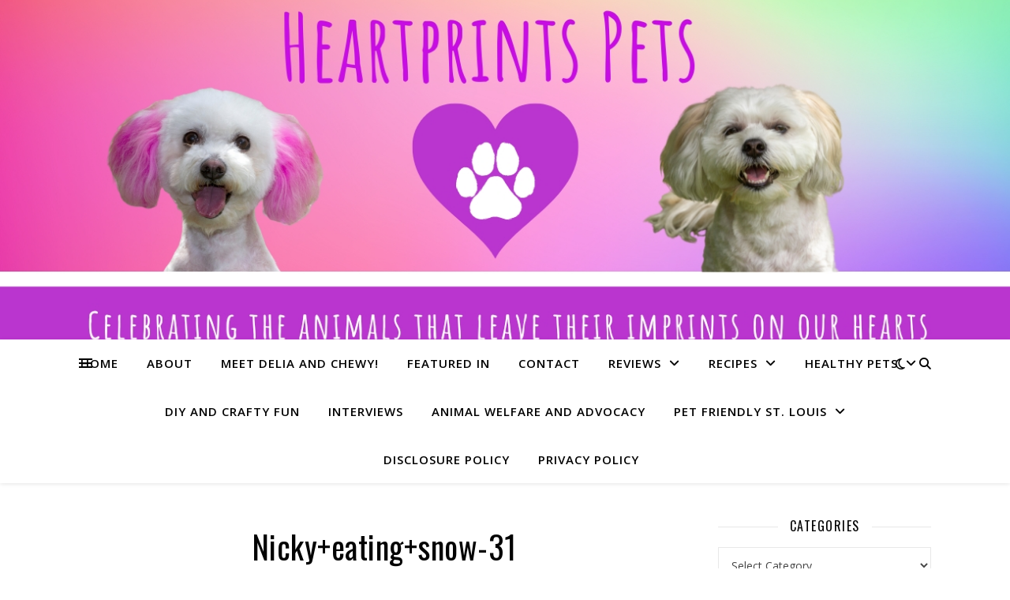

--- FILE ---
content_type: text/html; charset=UTF-8
request_url: https://heartprintspets.com/one-year-since-my-nicky-crossed-the-rainbow-bridge/nickyeatingsnow-31-2/
body_size: 39801
content:
<!DOCTYPE html>
<html lang="en-US">
<head>
	<meta charset="UTF-8">
	<meta name="viewport" content="width=device-width, initial-scale=1.0" />
	<link rel="profile" href="https://gmpg.org/xfn/11">

<meta name='robots' content='index, follow, max-image-preview:large, max-snippet:-1, max-video-preview:-1' />

	<!-- This site is optimized with the Yoast SEO plugin v26.5 - https://yoast.com/wordpress/plugins/seo/ -->
	<title>Nicky+eating+snow-31 - Heartprints Pets</title>
	<link rel="canonical" href="https://heartprintspets.com/one-year-since-my-nicky-crossed-the-rainbow-bridge/nickyeatingsnow-31-2/" />
	<meta property="og:locale" content="en_US" />
	<meta property="og:type" content="article" />
	<meta property="og:title" content="Nicky+eating+snow-31 - Heartprints Pets" />
	<meta property="og:url" content="https://heartprintspets.com/one-year-since-my-nicky-crossed-the-rainbow-bridge/nickyeatingsnow-31-2/" />
	<meta property="og:site_name" content="Heartprints Pets" />
	<meta property="og:image" content="https://heartprintspets.com/one-year-since-my-nicky-crossed-the-rainbow-bridge/nickyeatingsnow-31-2" />
	<meta property="og:image:width" content="379" />
	<meta property="og:image:height" content="208" />
	<meta property="og:image:type" content="image/jpeg" />
	<meta name="twitter:card" content="summary_large_image" />
	<meta name="twitter:site" content="@HeartprintsPets" />
	<script data-jetpack-boost="ignore" type="application/ld+json" class="yoast-schema-graph">{"@context":"https://schema.org","@graph":[{"@type":"WebPage","@id":"https://heartprintspets.com/one-year-since-my-nicky-crossed-the-rainbow-bridge/nickyeatingsnow-31-2/","url":"https://heartprintspets.com/one-year-since-my-nicky-crossed-the-rainbow-bridge/nickyeatingsnow-31-2/","name":"Nicky+eating+snow-31 - Heartprints Pets","isPartOf":{"@id":"https://heartprintspets.com/#website"},"primaryImageOfPage":{"@id":"https://heartprintspets.com/one-year-since-my-nicky-crossed-the-rainbow-bridge/nickyeatingsnow-31-2/#primaryimage"},"image":{"@id":"https://heartprintspets.com/one-year-since-my-nicky-crossed-the-rainbow-bridge/nickyeatingsnow-31-2/#primaryimage"},"thumbnailUrl":"https://i0.wp.com/heartprintspets.com/wp-content/uploads/2010/06/Nicky%2Beating%2Bsnow-31.jpg?fit=379%2C208&ssl=1","datePublished":"2014-03-18T22:52:20+00:00","breadcrumb":{"@id":"https://heartprintspets.com/one-year-since-my-nicky-crossed-the-rainbow-bridge/nickyeatingsnow-31-2/#breadcrumb"},"inLanguage":"en-US","potentialAction":[{"@type":"ReadAction","target":["https://heartprintspets.com/one-year-since-my-nicky-crossed-the-rainbow-bridge/nickyeatingsnow-31-2/"]}]},{"@type":"ImageObject","inLanguage":"en-US","@id":"https://heartprintspets.com/one-year-since-my-nicky-crossed-the-rainbow-bridge/nickyeatingsnow-31-2/#primaryimage","url":"https://i0.wp.com/heartprintspets.com/wp-content/uploads/2010/06/Nicky%2Beating%2Bsnow-31.jpg?fit=379%2C208&ssl=1","contentUrl":"https://i0.wp.com/heartprintspets.com/wp-content/uploads/2010/06/Nicky%2Beating%2Bsnow-31.jpg?fit=379%2C208&ssl=1"},{"@type":"BreadcrumbList","@id":"https://heartprintspets.com/one-year-since-my-nicky-crossed-the-rainbow-bridge/nickyeatingsnow-31-2/#breadcrumb","itemListElement":[{"@type":"ListItem","position":1,"name":"Home","item":"https://heartprintspets.com/"},{"@type":"ListItem","position":2,"name":"One year since my Nicky crossed the Rainbow Bridge.","item":"https://heartprintspets.com/one-year-since-my-nicky-crossed-the-rainbow-bridge/"},{"@type":"ListItem","position":3,"name":"Nicky+eating+snow-31"}]},{"@type":"WebSite","@id":"https://heartprintspets.com/#website","url":"https://heartprintspets.com/","name":"Heartprints Pets","description":"Celebrating the Animals That Leave Their Imprints on Our Hearts","publisher":{"@id":"https://heartprintspets.com/#/schema/person/476a77c0ca93300b08bfc701f78a7007"},"potentialAction":[{"@type":"SearchAction","target":{"@type":"EntryPoint","urlTemplate":"https://heartprintspets.com/?s={search_term_string}"},"query-input":{"@type":"PropertyValueSpecification","valueRequired":true,"valueName":"search_term_string"}}],"inLanguage":"en-US"},{"@type":["Person","Organization"],"@id":"https://heartprintspets.com/#/schema/person/476a77c0ca93300b08bfc701f78a7007","name":"Lisa","image":{"@type":"ImageObject","inLanguage":"en-US","@id":"https://heartprintspets.com/#/schema/person/image/","url":"https://i0.wp.com/heartprintspets.com/wp-content/uploads/2010/06/Nicky%2Beating%2Bsnow-31.jpg?fit=379%2C208&ssl=1","contentUrl":"https://i0.wp.com/heartprintspets.com/wp-content/uploads/2010/06/Nicky%2Beating%2Bsnow-31.jpg?fit=379%2C208&ssl=1","width":379,"height":208,"caption":"Lisa"},"logo":{"@id":"https://heartprintspets.com/#/schema/person/image/"},"sameAs":["https://heartprintspets.com"]}]}</script>
	<!-- / Yoast SEO plugin. -->


<link rel='dns-prefetch' href='//stats.wp.com' />
<link rel='dns-prefetch' href='//fonts.googleapis.com' />
<link rel='preconnect' href='//i0.wp.com' />
<link rel='preconnect' href='//c0.wp.com' />
<link rel="alternate" type="application/rss+xml" title="Heartprints Pets &raquo; Feed" href="https://heartprintspets.com/feed/" />
<link rel="alternate" type="application/rss+xml" title="Heartprints Pets &raquo; Comments Feed" href="https://heartprintspets.com/comments/feed/" />
<link rel="alternate" type="application/rss+xml" title="Heartprints Pets &raquo; Nicky+eating+snow-31 Comments Feed" href="https://heartprintspets.com/one-year-since-my-nicky-crossed-the-rainbow-bridge/nickyeatingsnow-31-2/feed/" />
<link rel="alternate" title="oEmbed (JSON)" type="application/json+oembed" href="https://heartprintspets.com/wp-json/oembed/1.0/embed?url=https%3A%2F%2Fheartprintspets.com%2Fone-year-since-my-nicky-crossed-the-rainbow-bridge%2Fnickyeatingsnow-31-2%2F" />
<link rel="alternate" title="oEmbed (XML)" type="text/xml+oembed" href="https://heartprintspets.com/wp-json/oembed/1.0/embed?url=https%3A%2F%2Fheartprintspets.com%2Fone-year-since-my-nicky-crossed-the-rainbow-bridge%2Fnickyeatingsnow-31-2%2F&#038;format=xml" />
		<style>
			.lazyload,
			.lazyloading {
				max-width: 100%;
			}
		</style>
				<!-- This site uses the Google Analytics by ExactMetrics plugin v8.11.1 - Using Analytics tracking - https://www.exactmetrics.com/ -->
							
			
							<!-- / Google Analytics by ExactMetrics -->
		<link rel='stylesheet' id='all-css-8e94ee6d627540b55482a356a088fec3' href='https://heartprintspets.com/_jb_static/??c44153ec67' type='text/css' media='all' />
<link rel='stylesheet' id='screen-css-e50a0c1d162a3bdf23fe71faa85ee45a' href='https://heartprintspets.com/_jb_static/??eb7f832d0a' type='text/css' media='screen' />
<style id='wp-img-auto-sizes-contain-inline-css'>
img:is([sizes=auto i],[sizes^="auto," i]){contain-intrinsic-size:3000px 1500px}
/*# sourceURL=wp-img-auto-sizes-contain-inline-css */
</style>
<style id='wp-emoji-styles-inline-css'>

	img.wp-smiley, img.emoji {
		display: inline !important;
		border: none !important;
		box-shadow: none !important;
		height: 1em !important;
		width: 1em !important;
		margin: 0 0.07em !important;
		vertical-align: -0.1em !important;
		background: none !important;
		padding: 0 !important;
	}
/*# sourceURL=wp-emoji-styles-inline-css */
</style>
<style id='wp-block-library-inline-css'>
:root{--wp-block-synced-color:#7a00df;--wp-block-synced-color--rgb:122,0,223;--wp-bound-block-color:var(--wp-block-synced-color);--wp-editor-canvas-background:#ddd;--wp-admin-theme-color:#007cba;--wp-admin-theme-color--rgb:0,124,186;--wp-admin-theme-color-darker-10:#006ba1;--wp-admin-theme-color-darker-10--rgb:0,107,160.5;--wp-admin-theme-color-darker-20:#005a87;--wp-admin-theme-color-darker-20--rgb:0,90,135;--wp-admin-border-width-focus:2px}@media (min-resolution:192dpi){:root{--wp-admin-border-width-focus:1.5px}}.wp-element-button{cursor:pointer}:root .has-very-light-gray-background-color{background-color:#eee}:root .has-very-dark-gray-background-color{background-color:#313131}:root .has-very-light-gray-color{color:#eee}:root .has-very-dark-gray-color{color:#313131}:root .has-vivid-green-cyan-to-vivid-cyan-blue-gradient-background{background:linear-gradient(135deg,#00d084,#0693e3)}:root .has-purple-crush-gradient-background{background:linear-gradient(135deg,#34e2e4,#4721fb 50%,#ab1dfe)}:root .has-hazy-dawn-gradient-background{background:linear-gradient(135deg,#faaca8,#dad0ec)}:root .has-subdued-olive-gradient-background{background:linear-gradient(135deg,#fafae1,#67a671)}:root .has-atomic-cream-gradient-background{background:linear-gradient(135deg,#fdd79a,#004a59)}:root .has-nightshade-gradient-background{background:linear-gradient(135deg,#330968,#31cdcf)}:root .has-midnight-gradient-background{background:linear-gradient(135deg,#020381,#2874fc)}:root{--wp--preset--font-size--normal:16px;--wp--preset--font-size--huge:42px}.has-regular-font-size{font-size:1em}.has-larger-font-size{font-size:2.625em}.has-normal-font-size{font-size:var(--wp--preset--font-size--normal)}.has-huge-font-size{font-size:var(--wp--preset--font-size--huge)}.has-text-align-center{text-align:center}.has-text-align-left{text-align:left}.has-text-align-right{text-align:right}.has-fit-text{white-space:nowrap!important}#end-resizable-editor-section{display:none}.aligncenter{clear:both}.items-justified-left{justify-content:flex-start}.items-justified-center{justify-content:center}.items-justified-right{justify-content:flex-end}.items-justified-space-between{justify-content:space-between}.screen-reader-text{border:0;clip-path:inset(50%);height:1px;margin:-1px;overflow:hidden;padding:0;position:absolute;width:1px;word-wrap:normal!important}.screen-reader-text:focus{background-color:#ddd;clip-path:none;color:#444;display:block;font-size:1em;height:auto;left:5px;line-height:normal;padding:15px 23px 14px;text-decoration:none;top:5px;width:auto;z-index:100000}html :where(.has-border-color){border-style:solid}html :where([style*=border-top-color]){border-top-style:solid}html :where([style*=border-right-color]){border-right-style:solid}html :where([style*=border-bottom-color]){border-bottom-style:solid}html :where([style*=border-left-color]){border-left-style:solid}html :where([style*=border-width]){border-style:solid}html :where([style*=border-top-width]){border-top-style:solid}html :where([style*=border-right-width]){border-right-style:solid}html :where([style*=border-bottom-width]){border-bottom-style:solid}html :where([style*=border-left-width]){border-left-style:solid}html :where(img[class*=wp-image-]){height:auto;max-width:100%}:where(figure){margin:0 0 1em}html :where(.is-position-sticky){--wp-admin--admin-bar--position-offset:var(--wp-admin--admin-bar--height,0px)}@media screen and (max-width:600px){html :where(.is-position-sticky){--wp-admin--admin-bar--position-offset:0px}}

/*# sourceURL=wp-block-library-inline-css */
</style><style id='global-styles-inline-css'>
:root{--wp--preset--aspect-ratio--square: 1;--wp--preset--aspect-ratio--4-3: 4/3;--wp--preset--aspect-ratio--3-4: 3/4;--wp--preset--aspect-ratio--3-2: 3/2;--wp--preset--aspect-ratio--2-3: 2/3;--wp--preset--aspect-ratio--16-9: 16/9;--wp--preset--aspect-ratio--9-16: 9/16;--wp--preset--color--black: #000000;--wp--preset--color--cyan-bluish-gray: #abb8c3;--wp--preset--color--white: #ffffff;--wp--preset--color--pale-pink: #f78da7;--wp--preset--color--vivid-red: #cf2e2e;--wp--preset--color--luminous-vivid-orange: #ff6900;--wp--preset--color--luminous-vivid-amber: #fcb900;--wp--preset--color--light-green-cyan: #7bdcb5;--wp--preset--color--vivid-green-cyan: #00d084;--wp--preset--color--pale-cyan-blue: #8ed1fc;--wp--preset--color--vivid-cyan-blue: #0693e3;--wp--preset--color--vivid-purple: #9b51e0;--wp--preset--gradient--vivid-cyan-blue-to-vivid-purple: linear-gradient(135deg,rgb(6,147,227) 0%,rgb(155,81,224) 100%);--wp--preset--gradient--light-green-cyan-to-vivid-green-cyan: linear-gradient(135deg,rgb(122,220,180) 0%,rgb(0,208,130) 100%);--wp--preset--gradient--luminous-vivid-amber-to-luminous-vivid-orange: linear-gradient(135deg,rgb(252,185,0) 0%,rgb(255,105,0) 100%);--wp--preset--gradient--luminous-vivid-orange-to-vivid-red: linear-gradient(135deg,rgb(255,105,0) 0%,rgb(207,46,46) 100%);--wp--preset--gradient--very-light-gray-to-cyan-bluish-gray: linear-gradient(135deg,rgb(238,238,238) 0%,rgb(169,184,195) 100%);--wp--preset--gradient--cool-to-warm-spectrum: linear-gradient(135deg,rgb(74,234,220) 0%,rgb(151,120,209) 20%,rgb(207,42,186) 40%,rgb(238,44,130) 60%,rgb(251,105,98) 80%,rgb(254,248,76) 100%);--wp--preset--gradient--blush-light-purple: linear-gradient(135deg,rgb(255,206,236) 0%,rgb(152,150,240) 100%);--wp--preset--gradient--blush-bordeaux: linear-gradient(135deg,rgb(254,205,165) 0%,rgb(254,45,45) 50%,rgb(107,0,62) 100%);--wp--preset--gradient--luminous-dusk: linear-gradient(135deg,rgb(255,203,112) 0%,rgb(199,81,192) 50%,rgb(65,88,208) 100%);--wp--preset--gradient--pale-ocean: linear-gradient(135deg,rgb(255,245,203) 0%,rgb(182,227,212) 50%,rgb(51,167,181) 100%);--wp--preset--gradient--electric-grass: linear-gradient(135deg,rgb(202,248,128) 0%,rgb(113,206,126) 100%);--wp--preset--gradient--midnight: linear-gradient(135deg,rgb(2,3,129) 0%,rgb(40,116,252) 100%);--wp--preset--font-size--small: 13px;--wp--preset--font-size--medium: 20px;--wp--preset--font-size--large: 36px;--wp--preset--font-size--x-large: 42px;--wp--preset--spacing--20: 0.44rem;--wp--preset--spacing--30: 0.67rem;--wp--preset--spacing--40: 1rem;--wp--preset--spacing--50: 1.5rem;--wp--preset--spacing--60: 2.25rem;--wp--preset--spacing--70: 3.38rem;--wp--preset--spacing--80: 5.06rem;--wp--preset--shadow--natural: 6px 6px 9px rgba(0, 0, 0, 0.2);--wp--preset--shadow--deep: 12px 12px 50px rgba(0, 0, 0, 0.4);--wp--preset--shadow--sharp: 6px 6px 0px rgba(0, 0, 0, 0.2);--wp--preset--shadow--outlined: 6px 6px 0px -3px rgb(255, 255, 255), 6px 6px rgb(0, 0, 0);--wp--preset--shadow--crisp: 6px 6px 0px rgb(0, 0, 0);}:where(.is-layout-flex){gap: 0.5em;}:where(.is-layout-grid){gap: 0.5em;}body .is-layout-flex{display: flex;}.is-layout-flex{flex-wrap: wrap;align-items: center;}.is-layout-flex > :is(*, div){margin: 0;}body .is-layout-grid{display: grid;}.is-layout-grid > :is(*, div){margin: 0;}:where(.wp-block-columns.is-layout-flex){gap: 2em;}:where(.wp-block-columns.is-layout-grid){gap: 2em;}:where(.wp-block-post-template.is-layout-flex){gap: 1.25em;}:where(.wp-block-post-template.is-layout-grid){gap: 1.25em;}.has-black-color{color: var(--wp--preset--color--black) !important;}.has-cyan-bluish-gray-color{color: var(--wp--preset--color--cyan-bluish-gray) !important;}.has-white-color{color: var(--wp--preset--color--white) !important;}.has-pale-pink-color{color: var(--wp--preset--color--pale-pink) !important;}.has-vivid-red-color{color: var(--wp--preset--color--vivid-red) !important;}.has-luminous-vivid-orange-color{color: var(--wp--preset--color--luminous-vivid-orange) !important;}.has-luminous-vivid-amber-color{color: var(--wp--preset--color--luminous-vivid-amber) !important;}.has-light-green-cyan-color{color: var(--wp--preset--color--light-green-cyan) !important;}.has-vivid-green-cyan-color{color: var(--wp--preset--color--vivid-green-cyan) !important;}.has-pale-cyan-blue-color{color: var(--wp--preset--color--pale-cyan-blue) !important;}.has-vivid-cyan-blue-color{color: var(--wp--preset--color--vivid-cyan-blue) !important;}.has-vivid-purple-color{color: var(--wp--preset--color--vivid-purple) !important;}.has-black-background-color{background-color: var(--wp--preset--color--black) !important;}.has-cyan-bluish-gray-background-color{background-color: var(--wp--preset--color--cyan-bluish-gray) !important;}.has-white-background-color{background-color: var(--wp--preset--color--white) !important;}.has-pale-pink-background-color{background-color: var(--wp--preset--color--pale-pink) !important;}.has-vivid-red-background-color{background-color: var(--wp--preset--color--vivid-red) !important;}.has-luminous-vivid-orange-background-color{background-color: var(--wp--preset--color--luminous-vivid-orange) !important;}.has-luminous-vivid-amber-background-color{background-color: var(--wp--preset--color--luminous-vivid-amber) !important;}.has-light-green-cyan-background-color{background-color: var(--wp--preset--color--light-green-cyan) !important;}.has-vivid-green-cyan-background-color{background-color: var(--wp--preset--color--vivid-green-cyan) !important;}.has-pale-cyan-blue-background-color{background-color: var(--wp--preset--color--pale-cyan-blue) !important;}.has-vivid-cyan-blue-background-color{background-color: var(--wp--preset--color--vivid-cyan-blue) !important;}.has-vivid-purple-background-color{background-color: var(--wp--preset--color--vivid-purple) !important;}.has-black-border-color{border-color: var(--wp--preset--color--black) !important;}.has-cyan-bluish-gray-border-color{border-color: var(--wp--preset--color--cyan-bluish-gray) !important;}.has-white-border-color{border-color: var(--wp--preset--color--white) !important;}.has-pale-pink-border-color{border-color: var(--wp--preset--color--pale-pink) !important;}.has-vivid-red-border-color{border-color: var(--wp--preset--color--vivid-red) !important;}.has-luminous-vivid-orange-border-color{border-color: var(--wp--preset--color--luminous-vivid-orange) !important;}.has-luminous-vivid-amber-border-color{border-color: var(--wp--preset--color--luminous-vivid-amber) !important;}.has-light-green-cyan-border-color{border-color: var(--wp--preset--color--light-green-cyan) !important;}.has-vivid-green-cyan-border-color{border-color: var(--wp--preset--color--vivid-green-cyan) !important;}.has-pale-cyan-blue-border-color{border-color: var(--wp--preset--color--pale-cyan-blue) !important;}.has-vivid-cyan-blue-border-color{border-color: var(--wp--preset--color--vivid-cyan-blue) !important;}.has-vivid-purple-border-color{border-color: var(--wp--preset--color--vivid-purple) !important;}.has-vivid-cyan-blue-to-vivid-purple-gradient-background{background: var(--wp--preset--gradient--vivid-cyan-blue-to-vivid-purple) !important;}.has-light-green-cyan-to-vivid-green-cyan-gradient-background{background: var(--wp--preset--gradient--light-green-cyan-to-vivid-green-cyan) !important;}.has-luminous-vivid-amber-to-luminous-vivid-orange-gradient-background{background: var(--wp--preset--gradient--luminous-vivid-amber-to-luminous-vivid-orange) !important;}.has-luminous-vivid-orange-to-vivid-red-gradient-background{background: var(--wp--preset--gradient--luminous-vivid-orange-to-vivid-red) !important;}.has-very-light-gray-to-cyan-bluish-gray-gradient-background{background: var(--wp--preset--gradient--very-light-gray-to-cyan-bluish-gray) !important;}.has-cool-to-warm-spectrum-gradient-background{background: var(--wp--preset--gradient--cool-to-warm-spectrum) !important;}.has-blush-light-purple-gradient-background{background: var(--wp--preset--gradient--blush-light-purple) !important;}.has-blush-bordeaux-gradient-background{background: var(--wp--preset--gradient--blush-bordeaux) !important;}.has-luminous-dusk-gradient-background{background: var(--wp--preset--gradient--luminous-dusk) !important;}.has-pale-ocean-gradient-background{background: var(--wp--preset--gradient--pale-ocean) !important;}.has-electric-grass-gradient-background{background: var(--wp--preset--gradient--electric-grass) !important;}.has-midnight-gradient-background{background: var(--wp--preset--gradient--midnight) !important;}.has-small-font-size{font-size: var(--wp--preset--font-size--small) !important;}.has-medium-font-size{font-size: var(--wp--preset--font-size--medium) !important;}.has-large-font-size{font-size: var(--wp--preset--font-size--large) !important;}.has-x-large-font-size{font-size: var(--wp--preset--font-size--x-large) !important;}
/*# sourceURL=global-styles-inline-css */
</style>

<style id='classic-theme-styles-inline-css'>
/*! This file is auto-generated */
.wp-block-button__link{color:#fff;background-color:#32373c;border-radius:9999px;box-shadow:none;text-decoration:none;padding:calc(.667em + 2px) calc(1.333em + 2px);font-size:1.125em}.wp-block-file__button{background:#32373c;color:#fff;text-decoration:none}
/*# sourceURL=/wp-includes/css/classic-themes.min.css */
</style>
<link rel='stylesheet' id='dashicons-css' href='https://heartprintspets.com/wp-includes/css/dashicons.min.css?ver=6.9' media='all' />
<link rel='stylesheet' id='admin-bar-css' href='https://heartprintspets.com/wp-includes/css/admin-bar.min.css?ver=6.9' media='all' />
<style id='admin-bar-inline-css'>

    /* Hide CanvasJS credits for P404 charts specifically */
    #p404RedirectChart .canvasjs-chart-credit {
        display: none !important;
    }
    
    #p404RedirectChart canvas {
        border-radius: 6px;
    }

    .p404-redirect-adminbar-weekly-title {
        font-weight: bold;
        font-size: 14px;
        color: #fff;
        margin-bottom: 6px;
    }

    #wpadminbar #wp-admin-bar-p404_free_top_button .ab-icon:before {
        content: "\f103";
        color: #dc3545;
        top: 3px;
    }
    
    #wp-admin-bar-p404_free_top_button .ab-item {
        min-width: 80px !important;
        padding: 0px !important;
    }
    
    /* Ensure proper positioning and z-index for P404 dropdown */
    .p404-redirect-adminbar-dropdown-wrap { 
        min-width: 0; 
        padding: 0;
        position: static !important;
    }
    
    #wpadminbar #wp-admin-bar-p404_free_top_button_dropdown {
        position: static !important;
    }
    
    #wpadminbar #wp-admin-bar-p404_free_top_button_dropdown .ab-item {
        padding: 0 !important;
        margin: 0 !important;
    }
    
    .p404-redirect-dropdown-container {
        min-width: 340px;
        padding: 18px 18px 12px 18px;
        background: #23282d !important;
        color: #fff;
        border-radius: 12px;
        box-shadow: 0 8px 32px rgba(0,0,0,0.25);
        margin-top: 10px;
        position: relative !important;
        z-index: 999999 !important;
        display: block !important;
        border: 1px solid #444;
    }
    
    /* Ensure P404 dropdown appears on hover */
    #wpadminbar #wp-admin-bar-p404_free_top_button .p404-redirect-dropdown-container { 
        display: none !important;
    }
    
    #wpadminbar #wp-admin-bar-p404_free_top_button:hover .p404-redirect-dropdown-container { 
        display: block !important;
    }
    
    #wpadminbar #wp-admin-bar-p404_free_top_button:hover #wp-admin-bar-p404_free_top_button_dropdown .p404-redirect-dropdown-container {
        display: block !important;
    }
    
    .p404-redirect-card {
        background: #2c3338;
        border-radius: 8px;
        padding: 18px 18px 12px 18px;
        box-shadow: 0 2px 8px rgba(0,0,0,0.07);
        display: flex;
        flex-direction: column;
        align-items: flex-start;
        border: 1px solid #444;
    }
    
    .p404-redirect-btn {
        display: inline-block;
        background: #dc3545;
        color: #fff !important;
        font-weight: bold;
        padding: 5px 22px;
        border-radius: 8px;
        text-decoration: none;
        font-size: 17px;
        transition: background 0.2s, box-shadow 0.2s;
        margin-top: 8px;
        box-shadow: 0 2px 8px rgba(220,53,69,0.15);
        text-align: center;
        line-height: 1.6;
    }
    
    .p404-redirect-btn:hover {
        background: #c82333;
        color: #fff !important;
        box-shadow: 0 4px 16px rgba(220,53,69,0.25);
    }
    
    /* Prevent conflicts with other admin bar dropdowns */
    #wpadminbar .ab-top-menu > li:hover > .ab-item,
    #wpadminbar .ab-top-menu > li.hover > .ab-item {
        z-index: auto;
    }
    
    #wpadminbar #wp-admin-bar-p404_free_top_button:hover > .ab-item {
        z-index: 999998 !important;
    }
    
/*# sourceURL=admin-bar-inline-css */
</style>
<link rel='stylesheet' id='ashe-playfair-font-css' href='//fonts.googleapis.com/css?family=Playfair+Display%3A400%2C700&#038;ver=1.0.0' media='all' />
<link rel='stylesheet' id='ashe-opensans-font-css' href='//fonts.googleapis.com/css?family=Open+Sans%3A400italic%2C400%2C600italic%2C600%2C700italic%2C700&#038;ver=1.0.0' media='all' />




<link rel="https://api.w.org/" href="https://heartprintspets.com/wp-json/" /><link rel="alternate" title="JSON" type="application/json" href="https://heartprintspets.com/wp-json/wp/v2/media/847" /><link rel="EditURI" type="application/rsd+xml" title="RSD" href="https://heartprintspets.com/xmlrpc.php?rsd" />
<meta name="generator" content="WordPress 6.9" />
<link rel='shortlink' href='https://heartprintspets.com/?p=847' />
	<link rel="preconnect" href="https://fonts.googleapis.com">
	<link rel="preconnect" href="https://fonts.gstatic.com">
	<link href='https://fonts.googleapis.com/css2?display=swap&family=Oswald:wght@300;400' rel='stylesheet'>		
		<style type="text/css"> .tippy-box[data-theme~="wprm"] { background-color: #333333; color: #FFFFFF; } .tippy-box[data-theme~="wprm"][data-placement^="top"] > .tippy-arrow::before { border-top-color: #333333; } .tippy-box[data-theme~="wprm"][data-placement^="bottom"] > .tippy-arrow::before { border-bottom-color: #333333; } .tippy-box[data-theme~="wprm"][data-placement^="left"] > .tippy-arrow::before { border-left-color: #333333; } .tippy-box[data-theme~="wprm"][data-placement^="right"] > .tippy-arrow::before { border-right-color: #333333; } .tippy-box[data-theme~="wprm"] a { color: #FFFFFF; } .wprm-comment-rating svg { width: 18px !important; height: 18px !important; } img.wprm-comment-rating { width: 90px !important; height: 18px !important; } body { --comment-rating-star-color: #343434; } body { --wprm-popup-font-size: 16px; } body { --wprm-popup-background: #ffffff; } body { --wprm-popup-title: #000000; } body { --wprm-popup-content: #444444; } body { --wprm-popup-button-background: #444444; } body { --wprm-popup-button-text: #ffffff; } body { --wprm-popup-accent: #747B2D; }</style><style type="text/css">.wprm-glossary-term {color: #5A822B;text-decoration: underline;cursor: help;}</style>	<style>img#wpstats{display:none}</style>
				
				<style>
			.no-js img.lazyload {
				display: none;
			}

			figure.wp-block-image img.lazyloading {
				min-width: 150px;
			}

			.lazyload,
			.lazyloading {
				--smush-placeholder-width: 100px;
				--smush-placeholder-aspect-ratio: 1/1;
				width: var(--smush-image-width, var(--smush-placeholder-width)) !important;
				aspect-ratio: var(--smush-image-aspect-ratio, var(--smush-placeholder-aspect-ratio)) !important;
			}

						.lazyload, .lazyloading {
				opacity: 0;
			}

			.lazyloaded {
				opacity: 1;
				transition: opacity 400ms;
				transition-delay: 0ms;
			}

					</style>
		<link rel="pingback" href="https://heartprintspets.com/xmlrpc.php">
<style id="ashe_dynamic_css">body {background-color: #ffffff;}#top-bar {background-color: #ffffff;}#top-bar a {color: #000000;}#top-bar a:hover,#top-bar li.current-menu-item > a,#top-bar li.current-menu-ancestor > a,#top-bar .sub-menu li.current-menu-item > a,#top-bar .sub-menu li.current-menu-ancestor> a {color: #b526f2;}#top-menu .sub-menu,#top-menu .sub-menu a {background-color: #ffffff;border-color: rgba(0,0,0, 0.05);}@media screen and ( max-width: 979px ) {.top-bar-socials {float: none !important;}.top-bar-socials a {line-height: 40px !important;}}.header-logo a,.site-description {color: #111111;}.entry-header {background-color: #ffffff;}#main-nav {background-color: #ffffff;box-shadow: 0px 1px 5px rgba(0,0,0, 0.1);}#featured-links h6 {background-color: rgba(255,255,255, 0.85);color: #000000;}#main-nav a,#main-nav i,#main-nav #s {color: #000000;}.main-nav-sidebar span,.sidebar-alt-close-btn span {background-color: #000000;}#main-nav a:hover,#main-nav i:hover,#main-nav li.current-menu-item > a,#main-nav li.current-menu-ancestor > a,#main-nav .sub-menu li.current-menu-item > a,#main-nav .sub-menu li.current-menu-ancestor> a {color: #b526f2;}.main-nav-sidebar:hover span {background-color: #b526f2;}#main-menu .sub-menu,#main-menu .sub-menu a {background-color: #ffffff;border-color: rgba(0,0,0, 0.05);}#main-nav #s {background-color: #ffffff;}#main-nav #s::-webkit-input-placeholder { /* Chrome/Opera/Safari */color: rgba(0,0,0, 0.7);}#main-nav #s::-moz-placeholder { /* Firefox 19+ */color: rgba(0,0,0, 0.7);}#main-nav #s:-ms-input-placeholder { /* IE 10+ */color: rgba(0,0,0, 0.7);}#main-nav #s:-moz-placeholder { /* Firefox 18- */color: rgba(0,0,0, 0.7);}/* Background */.sidebar-alt,#featured-links,.main-content,.featured-slider-area,.page-content select,.page-content input,.page-content textarea {background-color: #ffffff;}/* Text */.page-content,.page-content select,.page-content input,.page-content textarea,.page-content .post-author a,.page-content .ashe-widget a,.page-content .comment-author {color: #464646;}/* Title */.page-content h1,.page-content h2,.page-content h3,.page-content h4,.page-content h5,.page-content h6,.page-content .post-title a,.page-content .author-description h4 a,.page-content .related-posts h4 a,.page-content .blog-pagination .previous-page a,.page-content .blog-pagination .next-page a,blockquote,.page-content .post-share a {color: #030303;}.page-content .post-title a:hover {color: rgba(3,3,3, 0.75);}/* Meta */.page-content .post-date,.page-content .post-comments,.page-content .post-author,.page-content [data-layout*="list"] .post-author a,.page-content .related-post-date,.page-content .comment-meta a,.page-content .author-share a,.page-content .post-tags a,.page-content .tagcloud a,.widget_categories li,.widget_archive li,.ahse-subscribe-box p,.rpwwt-post-author,.rpwwt-post-categories,.rpwwt-post-date,.rpwwt-post-comments-number {color: #a1a1a1;}.page-content input::-webkit-input-placeholder { /* Chrome/Opera/Safari */color: #a1a1a1;}.page-content input::-moz-placeholder { /* Firefox 19+ */color: #a1a1a1;}.page-content input:-ms-input-placeholder { /* IE 10+ */color: #a1a1a1;}.page-content input:-moz-placeholder { /* Firefox 18- */color: #a1a1a1;}/* Accent */a,.post-categories,.page-content .ashe-widget.widget_text a {color: #b526f2;}/* Disable TMP.page-content .elementor a,.page-content .elementor a:hover {color: inherit;}*/.ps-container > .ps-scrollbar-y-rail > .ps-scrollbar-y {background: #b526f2;}a:not(.header-logo-a):hover {color: rgba(181,38,242, 0.8);}blockquote {border-color: #b526f2;}/* Selection */::-moz-selection {color: #ffffff;background: #b526f2;}::selection {color: #ffffff;background: #b526f2;}/* Border */.page-content .post-footer,[data-layout*="list"] .blog-grid > li,.page-content .author-description,.page-content .related-posts,.page-content .entry-comments,.page-content .ashe-widget li,.page-content #wp-calendar,.page-content #wp-calendar caption,.page-content #wp-calendar tbody td,.page-content .widget_nav_menu li a,.page-content .tagcloud a,.page-content select,.page-content input,.page-content textarea,.widget-title h2:before,.widget-title h2:after,.post-tags a,.gallery-caption,.wp-caption-text,table tr,table th,table td,pre,.category-description {border-color: #e8e8e8;}hr {background-color: #e8e8e8;}/* Buttons */.widget_search i,.widget_search #searchsubmit,.wp-block-search button,.single-navigation i,.page-content .submit,.page-content .blog-pagination.numeric a,.page-content .blog-pagination.load-more a,.page-content .ashe-subscribe-box input[type="submit"],.page-content .widget_wysija input[type="submit"],.page-content .post-password-form input[type="submit"],.page-content .wpcf7 [type="submit"] {color: #ffffff;background-color: #333333;}.single-navigation i:hover,.page-content .submit:hover,.ashe-boxed-style .page-content .submit:hover,.page-content .blog-pagination.numeric a:hover,.ashe-boxed-style .page-content .blog-pagination.numeric a:hover,.page-content .blog-pagination.numeric span,.page-content .blog-pagination.load-more a:hover,.page-content .ashe-subscribe-box input[type="submit"]:hover,.page-content .widget_wysija input[type="submit"]:hover,.page-content .post-password-form input[type="submit"]:hover,.page-content .wpcf7 [type="submit"]:hover {color: #ffffff;background-color: #b526f2;}/* Image Overlay */.image-overlay,#infscr-loading,.page-content h4.image-overlay {color: #ffffff;background-color: rgba(73,73,73, 0.3);}.image-overlay a,.post-slider .prev-arrow,.post-slider .next-arrow,.page-content .image-overlay a,#featured-slider .slick-arrow,#featured-slider .slider-dots {color: #ffffff;}.slide-caption {background: rgba(255,255,255, 0.95);}#featured-slider .slick-active {background: #ffffff;}#page-footer,#page-footer select,#page-footer input,#page-footer textarea {background-color: #f6f6f6;color: #333333;}#page-footer,#page-footer a,#page-footer select,#page-footer input,#page-footer textarea {color: #333333;}#page-footer #s::-webkit-input-placeholder { /* Chrome/Opera/Safari */color: #333333;}#page-footer #s::-moz-placeholder { /* Firefox 19+ */color: #333333;}#page-footer #s:-ms-input-placeholder { /* IE 10+ */color: #333333;}#page-footer #s:-moz-placeholder { /* Firefox 18- */color: #333333;}/* Title */#page-footer h1,#page-footer h2,#page-footer h3,#page-footer h4,#page-footer h5,#page-footer h6 {color: #111111;}#page-footer a:hover {color: #b526f2;}/* Border */#page-footer a,#page-footer .ashe-widget li,#page-footer #wp-calendar,#page-footer #wp-calendar caption,#page-footer #wp-calendar tbody td,#page-footer .widget_nav_menu li a,#page-footer select,#page-footer input,#page-footer textarea,#page-footer .widget-title h2:before,#page-footer .widget-title h2:after,.footer-widgets {border-color: #e0dbdb;}#page-footer hr {background-color: #e0dbdb;}.ashe-preloader-wrap {background-color: #ffffff;}@media screen and ( max-width: 768px ) {#featured-links {display: none;}}@media screen and ( max-width: 640px ) {.related-posts {display: none;}}.header-logo a {font-family: 'Open Sans';}#top-menu li a {font-family: 'Open Sans';}#main-menu li a {font-family: 'Open Sans';}#mobile-menu li,.mobile-menu-btn a {font-family: 'Open Sans';}#top-menu li a,#main-menu li a,#mobile-menu li,.mobile-menu-btn a {text-transform: uppercase;}.boxed-wrapper {max-width: 1160px;}.sidebar-alt {max-width: 340px;left: -340px; padding: 85px 35px 0px;}.sidebar-left,.sidebar-right {width: 307px;}.main-container {width: calc(100% - 307px);width: -webkit-calc(100% - 307px);}#top-bar > div,#main-nav > div,#featured-links,.main-content,.page-footer-inner,.featured-slider-area.boxed-wrapper {padding-left: 40px;padding-right: 40px;}#top-menu {float: left;}.top-bar-socials {float: right;}.entry-header {height: 500px;background-image:url(https://heartprintspets.com/wp-content/uploads/2024/09/Copy-of-Heartprints-Pets-Ashe-Website-Header-1.jpg);background-size: cover;}.entry-header {background-position: center center;}.logo-img {max-width: 500px;}.mini-logo a {max-width: 70px;}.header-logo a:not(.logo-img),.site-description {display: none;}#main-nav {text-align: center;}.main-nav-sidebar {position: absolute;top: 0px;left: 40px;z-index: 1;}.main-nav-icons {position: absolute;top: 0px;right: 40px;z-index: 2;}.mini-logo {position: absolute;left: auto;top: 0;}.main-nav-sidebar ~ .mini-logo {margin-left: 30px;}#featured-links .featured-link {margin-right: 20px;}#featured-links .featured-link:last-of-type {margin-right: 0;}#featured-links .featured-link {width: calc( (100% - -20px) / 0 - 1px);width: -webkit-calc( (100% - -20px) / 0- 1px);}.featured-link:nth-child(1) .cv-inner {display: none;}.featured-link:nth-child(2) .cv-inner {display: none;}.featured-link:nth-child(3) .cv-inner {display: none;}.blog-grid > li {width: 100%;margin-bottom: 30px;}.sidebar-right {padding-left: 37px;}.footer-widgets > .ashe-widget {width: 30%;margin-right: 5%;}.footer-widgets > .ashe-widget:nth-child(3n+3) {margin-right: 0;}.footer-widgets > .ashe-widget:nth-child(3n+4) {clear: both;}.copyright-info {float: right;}.footer-socials {float: left;}.woocommerce div.product .stock,.woocommerce div.product p.price,.woocommerce div.product span.price,.woocommerce ul.products li.product .price,.woocommerce-Reviews .woocommerce-review__author,.woocommerce form .form-row .required,.woocommerce form .form-row.woocommerce-invalid label,.woocommerce .page-content div.product .woocommerce-tabs ul.tabs li a {color: #464646;}.woocommerce a.remove:hover {color: #464646 !important;}.woocommerce a.remove,.woocommerce .product_meta,.page-content .woocommerce-breadcrumb,.page-content .woocommerce-review-link,.page-content .woocommerce-breadcrumb a,.page-content .woocommerce-MyAccount-navigation-link a,.woocommerce .woocommerce-info:before,.woocommerce .page-content .woocommerce-result-count,.woocommerce-page .page-content .woocommerce-result-count,.woocommerce-Reviews .woocommerce-review__published-date,.woocommerce .product_list_widget .quantity,.woocommerce .widget_products .amount,.woocommerce .widget_price_filter .price_slider_amount,.woocommerce .widget_recently_viewed_products .amount,.woocommerce .widget_top_rated_products .amount,.woocommerce .widget_recent_reviews .reviewer {color: #a1a1a1;}.woocommerce a.remove {color: #a1a1a1 !important;}p.demo_store,.woocommerce-store-notice,.woocommerce span.onsale { background-color: #b526f2;}.woocommerce .star-rating::before,.woocommerce .star-rating span::before,.woocommerce .page-content ul.products li.product .button,.page-content .woocommerce ul.products li.product .button,.page-content .woocommerce-MyAccount-navigation-link.is-active a,.page-content .woocommerce-MyAccount-navigation-link a:hover { color: #b526f2;}.woocommerce form.login,.woocommerce form.register,.woocommerce-account fieldset,.woocommerce form.checkout_coupon,.woocommerce .woocommerce-info,.woocommerce .woocommerce-error,.woocommerce .woocommerce-message,.woocommerce .widget_shopping_cart .total,.woocommerce.widget_shopping_cart .total,.woocommerce-Reviews .comment_container,.woocommerce-cart #payment ul.payment_methods,#add_payment_method #payment ul.payment_methods,.woocommerce-checkout #payment ul.payment_methods,.woocommerce div.product .woocommerce-tabs ul.tabs::before,.woocommerce div.product .woocommerce-tabs ul.tabs::after,.woocommerce div.product .woocommerce-tabs ul.tabs li,.woocommerce .woocommerce-MyAccount-navigation-link,.select2-container--default .select2-selection--single {border-color: #e8e8e8;}.woocommerce-cart #payment,#add_payment_method #payment,.woocommerce-checkout #payment,.woocommerce .woocommerce-info,.woocommerce .woocommerce-error,.woocommerce .woocommerce-message,.woocommerce div.product .woocommerce-tabs ul.tabs li {background-color: rgba(232,232,232, 0.3);}.woocommerce-cart #payment div.payment_box::before,#add_payment_method #payment div.payment_box::before,.woocommerce-checkout #payment div.payment_box::before {border-color: rgba(232,232,232, 0.5);}.woocommerce-cart #payment div.payment_box,#add_payment_method #payment div.payment_box,.woocommerce-checkout #payment div.payment_box {background-color: rgba(232,232,232, 0.5);}.page-content .woocommerce input.button,.page-content .woocommerce a.button,.page-content .woocommerce a.button.alt,.page-content .woocommerce button.button.alt,.page-content .woocommerce input.button.alt,.page-content .woocommerce #respond input#submit.alt,.woocommerce .page-content .widget_product_search input[type="submit"],.woocommerce .page-content .woocommerce-message .button,.woocommerce .page-content a.button.alt,.woocommerce .page-content button.button.alt,.woocommerce .page-content #respond input#submit,.woocommerce .page-content .widget_price_filter .button,.woocommerce .page-content .woocommerce-message .button,.woocommerce-page .page-content .woocommerce-message .button,.woocommerce .page-content nav.woocommerce-pagination ul li a,.woocommerce .page-content nav.woocommerce-pagination ul li span {color: #ffffff;background-color: #333333;}.page-content .woocommerce input.button:hover,.page-content .woocommerce a.button:hover,.page-content .woocommerce a.button.alt:hover,.ashe-boxed-style .page-content .woocommerce a.button.alt:hover,.page-content .woocommerce button.button.alt:hover,.page-content .woocommerce input.button.alt:hover,.page-content .woocommerce #respond input#submit.alt:hover,.woocommerce .page-content .woocommerce-message .button:hover,.woocommerce .page-content a.button.alt:hover,.woocommerce .page-content button.button.alt:hover,.ashe-boxed-style.woocommerce .page-content button.button.alt:hover,.ashe-boxed-style.woocommerce .page-content #respond input#submit:hover,.woocommerce .page-content #respond input#submit:hover,.woocommerce .page-content .widget_price_filter .button:hover,.woocommerce .page-content .woocommerce-message .button:hover,.woocommerce-page .page-content .woocommerce-message .button:hover,.woocommerce .page-content nav.woocommerce-pagination ul li a:hover,.woocommerce .page-content nav.woocommerce-pagination ul li span.current {color: #ffffff;background-color: #b526f2;}.woocommerce .page-content nav.woocommerce-pagination ul li a.prev,.woocommerce .page-content nav.woocommerce-pagination ul li a.next {color: #333333;}.woocommerce .page-content nav.woocommerce-pagination ul li a.prev:hover,.woocommerce .page-content nav.woocommerce-pagination ul li a.next:hover {color: #b526f2;}.woocommerce .page-content nav.woocommerce-pagination ul li a.prev:after,.woocommerce .page-content nav.woocommerce-pagination ul li a.next:after {color: #ffffff;}.woocommerce .page-content nav.woocommerce-pagination ul li a.prev:hover:after,.woocommerce .page-content nav.woocommerce-pagination ul li a.next:hover:after {color: #ffffff;}.cssload-cube{background-color:#333333;width:9px;height:9px;position:absolute;margin:auto;animation:cssload-cubemove 2s infinite ease-in-out;-o-animation:cssload-cubemove 2s infinite ease-in-out;-ms-animation:cssload-cubemove 2s infinite ease-in-out;-webkit-animation:cssload-cubemove 2s infinite ease-in-out;-moz-animation:cssload-cubemove 2s infinite ease-in-out}.cssload-cube1{left:13px;top:0;animation-delay:.1s;-o-animation-delay:.1s;-ms-animation-delay:.1s;-webkit-animation-delay:.1s;-moz-animation-delay:.1s}.cssload-cube2{left:25px;top:0;animation-delay:.2s;-o-animation-delay:.2s;-ms-animation-delay:.2s;-webkit-animation-delay:.2s;-moz-animation-delay:.2s}.cssload-cube3{left:38px;top:0;animation-delay:.3s;-o-animation-delay:.3s;-ms-animation-delay:.3s;-webkit-animation-delay:.3s;-moz-animation-delay:.3s}.cssload-cube4{left:0;top:13px;animation-delay:.1s;-o-animation-delay:.1s;-ms-animation-delay:.1s;-webkit-animation-delay:.1s;-moz-animation-delay:.1s}.cssload-cube5{left:13px;top:13px;animation-delay:.2s;-o-animation-delay:.2s;-ms-animation-delay:.2s;-webkit-animation-delay:.2s;-moz-animation-delay:.2s}.cssload-cube6{left:25px;top:13px;animation-delay:.3s;-o-animation-delay:.3s;-ms-animation-delay:.3s;-webkit-animation-delay:.3s;-moz-animation-delay:.3s}.cssload-cube7{left:38px;top:13px;animation-delay:.4s;-o-animation-delay:.4s;-ms-animation-delay:.4s;-webkit-animation-delay:.4s;-moz-animation-delay:.4s}.cssload-cube8{left:0;top:25px;animation-delay:.2s;-o-animation-delay:.2s;-ms-animation-delay:.2s;-webkit-animation-delay:.2s;-moz-animation-delay:.2s}.cssload-cube9{left:13px;top:25px;animation-delay:.3s;-o-animation-delay:.3s;-ms-animation-delay:.3s;-webkit-animation-delay:.3s;-moz-animation-delay:.3s}.cssload-cube10{left:25px;top:25px;animation-delay:.4s;-o-animation-delay:.4s;-ms-animation-delay:.4s;-webkit-animation-delay:.4s;-moz-animation-delay:.4s}.cssload-cube11{left:38px;top:25px;animation-delay:.5s;-o-animation-delay:.5s;-ms-animation-delay:.5s;-webkit-animation-delay:.5s;-moz-animation-delay:.5s}.cssload-cube12{left:0;top:38px;animation-delay:.3s;-o-animation-delay:.3s;-ms-animation-delay:.3s;-webkit-animation-delay:.3s;-moz-animation-delay:.3s}.cssload-cube13{left:13px;top:38px;animation-delay:.4s;-o-animation-delay:.4s;-ms-animation-delay:.4s;-webkit-animation-delay:.4s;-moz-animation-delay:.4s}.cssload-cube14{left:25px;top:38px;animation-delay:.5s;-o-animation-delay:.5s;-ms-animation-delay:.5s;-webkit-animation-delay:.5s;-moz-animation-delay:.5s}.cssload-cube15{left:38px;top:38px;animation-delay:.6s;-o-animation-delay:.6s;-ms-animation-delay:.6s;-webkit-animation-delay:.6s;-moz-animation-delay:.6s}.cssload-spinner{margin:auto;width:49px;height:49px;position:relative}@keyframes cssload-cubemove{35%{transform:scale(0.005)}50%{transform:scale(1.7)}65%{transform:scale(0.005)}}@-o-keyframes cssload-cubemove{35%{-o-transform:scale(0.005)}50%{-o-transform:scale(1.7)}65%{-o-transform:scale(0.005)}}@-ms-keyframes cssload-cubemove{35%{-ms-transform:scale(0.005)}50%{-ms-transform:scale(1.7)}65%{-ms-transform:scale(0.005)}}@-webkit-keyframes cssload-cubemove{35%{-webkit-transform:scale(0.005)}50%{-webkit-transform:scale(1.7)}65%{-webkit-transform:scale(0.005)}}@-moz-keyframes cssload-cubemove{35%{-moz-transform:scale(0.005)}50%{-moz-transform:scale(1.7)}65%{-moz-transform:scale(0.005)}}</style><style id="ashe_theme_styles"></style><link rel="icon" href="https://i0.wp.com/heartprintspets.com/wp-content/uploads/2024/09/Heartprints-PEts-Logo.jpg?fit=32%2C32&#038;ssl=1" sizes="32x32" />
<link rel="icon" href="https://i0.wp.com/heartprintspets.com/wp-content/uploads/2024/09/Heartprints-PEts-Logo.jpg?fit=192%2C192&#038;ssl=1" sizes="192x192" />
<link rel="apple-touch-icon" href="https://i0.wp.com/heartprintspets.com/wp-content/uploads/2024/09/Heartprints-PEts-Logo.jpg?fit=180%2C180&#038;ssl=1" />
<meta name="msapplication-TileImage" content="https://i0.wp.com/heartprintspets.com/wp-content/uploads/2024/09/Heartprints-PEts-Logo.jpg?fit=270%2C270&#038;ssl=1" />
	<style id="egf-frontend-styles" type="text/css">
		p {font-family: 'Arial', sans-serif;font-size: 16px;font-style: normal;font-weight: 400;} h1 {color: #9b00d8;font-family: 'Oswald', sans-serif;font-style: normal;font-weight: 400;} h2 {color: #9b00d8;font-family: 'Oswald', sans-serif;font-style: normal;font-weight: 400;} h3 {color: #9b00d8;font-family: 'Oswald', sans-serif;font-style: normal;font-weight: 400;} h4 {color: #9b00d8;font-family: 'Oswald', sans-serif;font-style: normal;font-weight: 400;} h5 {color: #9b00d8;font-family: 'Oswald', sans-serif;font-style: normal;font-weight: 400;} h6 {color: #9b00d8;font-family: 'Oswald', sans-serif;font-style: normal;font-weight: 300;} 	</style>
	</head>

<body class="attachment wp-singular attachment-template-default single single-attachment postid-847 attachmentid-847 attachment-jpeg wp-embed-responsive wp-theme-ashe">
	
	<!-- Preloader -->
	
	<!-- Page Wrapper -->
	<div id="page-wrap">

		<!-- Boxed Wrapper -->
		<div id="page-header" >

		
<div id="top-bar" class="clear-fix">
	<div class="boxed-wrapper">
		
		
		<div class="top-bar-socials">

			
			
			
			
		</div>

	
	</div>
</div><!-- #top-bar -->


	<div class="entry-header">
		<div class="cv-outer">
		<div class="cv-inner">
			<div class="header-logo">
				
									
										<a href="https://heartprintspets.com/" class="header-logo-a">Heartprints Pets</a>
					
								
				<p class="site-description">Celebrating the Animals That Leave Their Imprints on Our Hearts</p>
				
			</div>
		</div>
		</div>
	</div>


<div id="main-nav" class="clear-fix">

	<div class="boxed-wrapper">	
		
		<!-- Alt Sidebar Icon -->
				<div class="main-nav-sidebar">
			<div>
				<span></span>
				<span></span>
				<span></span>
			</div>
		</div>
		
		<!-- Mini Logo -->
		
		<!-- Icons -->
		<div class="main-nav-icons">
							<div class="dark-mode-switcher">
					<i class="fa-regular fa-moon" aria-hidden="true"></i>

									</div>
			
						<div class="main-nav-search">
				<i class="fa-solid fa-magnifying-glass"></i>
				<i class="fa-solid fa-xmark"></i>
				<form role="search" method="get" id="searchform" class="clear-fix" action="https://heartprintspets.com/"><input type="search" name="s" id="s" placeholder="Search..." data-placeholder="Type then hit Enter..." value="" /><i class="fa-solid fa-magnifying-glass"></i><input type="submit" id="searchsubmit" value="st" /></form>			</div>
					</div>

		<nav class="main-menu-container"><ul id="main-menu" class=""><li id="menu-item-1369" class="menu-item menu-item-type-custom menu-item-object-custom menu-item-home menu-item-1369"><a href="https://heartprintspets.com/">Home</a></li>
<li id="menu-item-21" class="menu-item menu-item-type-post_type menu-item-object-page menu-item-21"><a href="https://heartprintspets.com/about/" title="About Heartprints Pets">About</a></li>
<li id="menu-item-1565" class="menu-item menu-item-type-post_type menu-item-object-page menu-item-1565"><a href="https://heartprintspets.com/about/meet-delia-and-chewy/">Meet Delia and Chewy!</a></li>
<li id="menu-item-4241" class="menu-item menu-item-type-post_type menu-item-object-page menu-item-4241"><a href="https://heartprintspets.com/about/featured-in/">Featured In</a></li>
<li id="menu-item-25" class="menu-item menu-item-type-post_type menu-item-object-page menu-item-25"><a href="https://heartprintspets.com/about/contact/">Contact</a></li>
<li id="menu-item-1319" class="menu-item menu-item-type-taxonomy menu-item-object-category menu-item-has-children menu-item-1319"><a href="https://heartprintspets.com/category/review/" title="Product Reviews">Reviews</a>
<ul class="sub-menu">
	<li id="menu-item-1792" class="menu-item menu-item-type-taxonomy menu-item-object-category menu-item-1792"><a href="https://heartprintspets.com/category/review/">Product Reviews</a></li>
	<li id="menu-item-1794" class="menu-item menu-item-type-taxonomy menu-item-object-category menu-item-1794"><a href="https://heartprintspets.com/category/dog-food-review/">Dog Food Reviews</a></li>
	<li id="menu-item-1793" class="menu-item menu-item-type-taxonomy menu-item-object-category menu-item-1793"><a href="https://heartprintspets.com/category/book-review/">Book Reviews</a></li>
	<li id="menu-item-1795" class="menu-item menu-item-type-taxonomy menu-item-object-category menu-item-1795"><a href="https://heartprintspets.com/category/movie-reviews/">Movie Reviews</a></li>
</ul>
</li>
<li id="menu-item-1790" class="menu-item menu-item-type-taxonomy menu-item-object-category menu-item-has-children menu-item-1790"><a href="https://heartprintspets.com/category/recipe/">Recipes</a>
<ul class="sub-menu">
	<li id="menu-item-1789" class="menu-item menu-item-type-taxonomy menu-item-object-category menu-item-1789"><a href="https://heartprintspets.com/category/dog-treat-recipe/">Dog Treat Recipes</a></li>
</ul>
</li>
<li id="menu-item-1583" class="menu-item menu-item-type-custom menu-item-object-custom menu-item-has-children menu-item-1583"><a href="https://heartprintspets.com/category/healthy-pets/">Healthy Pets</a>
<ul class="sub-menu">
	<li id="menu-item-2005" class="menu-item menu-item-type-taxonomy menu-item-object-category menu-item-2005"><a href="https://heartprintspets.com/category/essential-oils/">Essential Oils for Dogs</a></li>
	<li id="menu-item-4225" class="menu-item menu-item-type-taxonomy menu-item-object-category menu-item-4225"><a href="https://heartprintspets.com/category/healthy-pets/senior-pet-health-tips/">Senior Pet Health Tips</a></li>
</ul>
</li>
<li id="menu-item-1812" class="menu-item menu-item-type-taxonomy menu-item-object-category menu-item-1812"><a href="https://heartprintspets.com/category/diy/">DIY and Crafty Fun</a></li>
<li id="menu-item-1002" class="menu-item menu-item-type-taxonomy menu-item-object-category menu-item-1002"><a href="https://heartprintspets.com/category/interview/">Interviews</a></li>
<li id="menu-item-2383" class="menu-item menu-item-type-taxonomy menu-item-object-category menu-item-2383"><a href="https://heartprintspets.com/category/animal-welfare-and-advocacy/">Animal Welfare and Advocacy</a></li>
<li id="menu-item-2417" class="menu-item menu-item-type-taxonomy menu-item-object-category menu-item-has-children menu-item-2417"><a href="https://heartprintspets.com/category/pet-friendly-st-louis/">Pet Friendly St. Louis</a>
<ul class="sub-menu">
	<li id="menu-item-2418" class="menu-item menu-item-type-taxonomy menu-item-object-category menu-item-2418"><a href="https://heartprintspets.com/category/pet-friendly-st-louis-events/">Pet Friendly St. Louis Events</a></li>
</ul>
</li>
<li id="menu-item-232" class="menu-item menu-item-type-taxonomy menu-item-object-category menu-item-232"><a href="https://heartprintspets.com/category/disclosure-policy/">Disclosure Policy</a></li>
<li id="menu-item-2768" class="menu-item menu-item-type-post_type menu-item-object-page menu-item-privacy-policy menu-item-2768"><a rel="privacy-policy" href="https://heartprintspets.com/privacy-policy/">Privacy Policy</a></li>
</ul></nav>
		<!-- Mobile Menu Button -->
		<span class="mobile-menu-btn">
			<i class="fa-solid fa-chevron-down"></i>		</span>

		<nav class="mobile-menu-container"><ul id="mobile-menu" class=""><li class="menu-item menu-item-type-custom menu-item-object-custom menu-item-home menu-item-1369"><a href="https://heartprintspets.com/">Home</a></li>
<li class="menu-item menu-item-type-post_type menu-item-object-page menu-item-21"><a href="https://heartprintspets.com/about/" title="About Heartprints Pets">About</a></li>
<li class="menu-item menu-item-type-post_type menu-item-object-page menu-item-1565"><a href="https://heartprintspets.com/about/meet-delia-and-chewy/">Meet Delia and Chewy!</a></li>
<li class="menu-item menu-item-type-post_type menu-item-object-page menu-item-4241"><a href="https://heartprintspets.com/about/featured-in/">Featured In</a></li>
<li class="menu-item menu-item-type-post_type menu-item-object-page menu-item-25"><a href="https://heartprintspets.com/about/contact/">Contact</a></li>
<li class="menu-item menu-item-type-taxonomy menu-item-object-category menu-item-has-children menu-item-1319"><a href="https://heartprintspets.com/category/review/" title="Product Reviews">Reviews</a>
<ul class="sub-menu">
	<li class="menu-item menu-item-type-taxonomy menu-item-object-category menu-item-1792"><a href="https://heartprintspets.com/category/review/">Product Reviews</a></li>
	<li class="menu-item menu-item-type-taxonomy menu-item-object-category menu-item-1794"><a href="https://heartprintspets.com/category/dog-food-review/">Dog Food Reviews</a></li>
	<li class="menu-item menu-item-type-taxonomy menu-item-object-category menu-item-1793"><a href="https://heartprintspets.com/category/book-review/">Book Reviews</a></li>
	<li class="menu-item menu-item-type-taxonomy menu-item-object-category menu-item-1795"><a href="https://heartprintspets.com/category/movie-reviews/">Movie Reviews</a></li>
</ul>
</li>
<li class="menu-item menu-item-type-taxonomy menu-item-object-category menu-item-has-children menu-item-1790"><a href="https://heartprintspets.com/category/recipe/">Recipes</a>
<ul class="sub-menu">
	<li class="menu-item menu-item-type-taxonomy menu-item-object-category menu-item-1789"><a href="https://heartprintspets.com/category/dog-treat-recipe/">Dog Treat Recipes</a></li>
</ul>
</li>
<li class="menu-item menu-item-type-custom menu-item-object-custom menu-item-has-children menu-item-1583"><a href="https://heartprintspets.com/category/healthy-pets/">Healthy Pets</a>
<ul class="sub-menu">
	<li class="menu-item menu-item-type-taxonomy menu-item-object-category menu-item-2005"><a href="https://heartprintspets.com/category/essential-oils/">Essential Oils for Dogs</a></li>
	<li class="menu-item menu-item-type-taxonomy menu-item-object-category menu-item-4225"><a href="https://heartprintspets.com/category/healthy-pets/senior-pet-health-tips/">Senior Pet Health Tips</a></li>
</ul>
</li>
<li class="menu-item menu-item-type-taxonomy menu-item-object-category menu-item-1812"><a href="https://heartprintspets.com/category/diy/">DIY and Crafty Fun</a></li>
<li class="menu-item menu-item-type-taxonomy menu-item-object-category menu-item-1002"><a href="https://heartprintspets.com/category/interview/">Interviews</a></li>
<li class="menu-item menu-item-type-taxonomy menu-item-object-category menu-item-2383"><a href="https://heartprintspets.com/category/animal-welfare-and-advocacy/">Animal Welfare and Advocacy</a></li>
<li class="menu-item menu-item-type-taxonomy menu-item-object-category menu-item-has-children menu-item-2417"><a href="https://heartprintspets.com/category/pet-friendly-st-louis/">Pet Friendly St. Louis</a>
<ul class="sub-menu">
	<li class="menu-item menu-item-type-taxonomy menu-item-object-category menu-item-2418"><a href="https://heartprintspets.com/category/pet-friendly-st-louis-events/">Pet Friendly St. Louis Events</a></li>
</ul>
</li>
<li class="menu-item menu-item-type-taxonomy menu-item-object-category menu-item-232"><a href="https://heartprintspets.com/category/disclosure-policy/">Disclosure Policy</a></li>
<li class="menu-item menu-item-type-post_type menu-item-object-page menu-item-privacy-policy menu-item-2768"><a rel="privacy-policy" href="https://heartprintspets.com/privacy-policy/">Privacy Policy</a></li>
 </ul></nav>
	</div>

</div><!-- #main-nav -->

		</div><!-- .boxed-wrapper -->

		<!-- Page Content -->
		<div class="page-content">

			
			
<div class="sidebar-alt-wrap">
	<div class="sidebar-alt-close image-overlay"></div>
	<aside class="sidebar-alt">

		<div class="sidebar-alt-close-btn">
			<span></span>
			<span></span>
		</div>

		<div id="nav_menu-3" class="ashe-widget widget_nav_menu"><div class="widget-title"><h2>Home</h2></div><div class="menu-home-container"><ul id="menu-home" class="menu"><li class="menu-item menu-item-type-custom menu-item-object-custom menu-item-home menu-item-1369"><a href="https://heartprintspets.com/">Home</a></li>
<li class="menu-item menu-item-type-post_type menu-item-object-page menu-item-21"><a href="https://heartprintspets.com/about/" title="About Heartprints Pets">About</a></li>
<li class="menu-item menu-item-type-post_type menu-item-object-page menu-item-1565"><a href="https://heartprintspets.com/about/meet-delia-and-chewy/">Meet Delia and Chewy!</a></li>
<li class="menu-item menu-item-type-post_type menu-item-object-page menu-item-4241"><a href="https://heartprintspets.com/about/featured-in/">Featured In</a></li>
<li class="menu-item menu-item-type-post_type menu-item-object-page menu-item-25"><a href="https://heartprintspets.com/about/contact/">Contact</a></li>
<li class="menu-item menu-item-type-taxonomy menu-item-object-category menu-item-has-children menu-item-1319"><a href="https://heartprintspets.com/category/review/" title="Product Reviews">Reviews</a>
<ul class="sub-menu">
	<li class="menu-item menu-item-type-taxonomy menu-item-object-category menu-item-1792"><a href="https://heartprintspets.com/category/review/">Product Reviews</a></li>
	<li class="menu-item menu-item-type-taxonomy menu-item-object-category menu-item-1794"><a href="https://heartprintspets.com/category/dog-food-review/">Dog Food Reviews</a></li>
	<li class="menu-item menu-item-type-taxonomy menu-item-object-category menu-item-1793"><a href="https://heartprintspets.com/category/book-review/">Book Reviews</a></li>
	<li class="menu-item menu-item-type-taxonomy menu-item-object-category menu-item-1795"><a href="https://heartprintspets.com/category/movie-reviews/">Movie Reviews</a></li>
</ul>
</li>
<li class="menu-item menu-item-type-taxonomy menu-item-object-category menu-item-has-children menu-item-1790"><a href="https://heartprintspets.com/category/recipe/">Recipes</a>
<ul class="sub-menu">
	<li class="menu-item menu-item-type-taxonomy menu-item-object-category menu-item-1789"><a href="https://heartprintspets.com/category/dog-treat-recipe/">Dog Treat Recipes</a></li>
</ul>
</li>
<li class="menu-item menu-item-type-custom menu-item-object-custom menu-item-has-children menu-item-1583"><a href="https://heartprintspets.com/category/healthy-pets/">Healthy Pets</a>
<ul class="sub-menu">
	<li class="menu-item menu-item-type-taxonomy menu-item-object-category menu-item-2005"><a href="https://heartprintspets.com/category/essential-oils/">Essential Oils for Dogs</a></li>
	<li class="menu-item menu-item-type-taxonomy menu-item-object-category menu-item-4225"><a href="https://heartprintspets.com/category/healthy-pets/senior-pet-health-tips/">Senior Pet Health Tips</a></li>
</ul>
</li>
<li class="menu-item menu-item-type-taxonomy menu-item-object-category menu-item-1812"><a href="https://heartprintspets.com/category/diy/">DIY and Crafty Fun</a></li>
<li class="menu-item menu-item-type-taxonomy menu-item-object-category menu-item-1002"><a href="https://heartprintspets.com/category/interview/">Interviews</a></li>
<li class="menu-item menu-item-type-taxonomy menu-item-object-category menu-item-2383"><a href="https://heartprintspets.com/category/animal-welfare-and-advocacy/">Animal Welfare and Advocacy</a></li>
<li class="menu-item menu-item-type-taxonomy menu-item-object-category menu-item-has-children menu-item-2417"><a href="https://heartprintspets.com/category/pet-friendly-st-louis/">Pet Friendly St. Louis</a>
<ul class="sub-menu">
	<li class="menu-item menu-item-type-taxonomy menu-item-object-category menu-item-2418"><a href="https://heartprintspets.com/category/pet-friendly-st-louis-events/">Pet Friendly St. Louis Events</a></li>
</ul>
</li>
<li class="menu-item menu-item-type-taxonomy menu-item-object-category menu-item-232"><a href="https://heartprintspets.com/category/disclosure-policy/">Disclosure Policy</a></li>
<li class="menu-item menu-item-type-post_type menu-item-object-page menu-item-privacy-policy menu-item-2768"><a rel="privacy-policy" href="https://heartprintspets.com/privacy-policy/">Privacy Policy</a></li>
</ul></div></div>		
	</aside>
</div>
<!-- Page Content -->
<div class="main-content clear-fix boxed-wrapper" data-sidebar-sticky="1">


	
<div class="sidebar-alt-wrap">
	<div class="sidebar-alt-close image-overlay"></div>
	<aside class="sidebar-alt">

		<div class="sidebar-alt-close-btn">
			<span></span>
			<span></span>
		</div>

		<div id="nav_menu-3" class="ashe-widget widget_nav_menu"><div class="widget-title"><h2>Home</h2></div><div class="menu-home-container"><ul id="menu-home-1" class="menu"><li class="menu-item menu-item-type-custom menu-item-object-custom menu-item-home menu-item-1369"><a href="https://heartprintspets.com/">Home</a></li>
<li class="menu-item menu-item-type-post_type menu-item-object-page menu-item-21"><a href="https://heartprintspets.com/about/" title="About Heartprints Pets">About</a></li>
<li class="menu-item menu-item-type-post_type menu-item-object-page menu-item-1565"><a href="https://heartprintspets.com/about/meet-delia-and-chewy/">Meet Delia and Chewy!</a></li>
<li class="menu-item menu-item-type-post_type menu-item-object-page menu-item-4241"><a href="https://heartprintspets.com/about/featured-in/">Featured In</a></li>
<li class="menu-item menu-item-type-post_type menu-item-object-page menu-item-25"><a href="https://heartprintspets.com/about/contact/">Contact</a></li>
<li class="menu-item menu-item-type-taxonomy menu-item-object-category menu-item-has-children menu-item-1319"><a href="https://heartprintspets.com/category/review/" title="Product Reviews">Reviews</a>
<ul class="sub-menu">
	<li class="menu-item menu-item-type-taxonomy menu-item-object-category menu-item-1792"><a href="https://heartprintspets.com/category/review/">Product Reviews</a></li>
	<li class="menu-item menu-item-type-taxonomy menu-item-object-category menu-item-1794"><a href="https://heartprintspets.com/category/dog-food-review/">Dog Food Reviews</a></li>
	<li class="menu-item menu-item-type-taxonomy menu-item-object-category menu-item-1793"><a href="https://heartprintspets.com/category/book-review/">Book Reviews</a></li>
	<li class="menu-item menu-item-type-taxonomy menu-item-object-category menu-item-1795"><a href="https://heartprintspets.com/category/movie-reviews/">Movie Reviews</a></li>
</ul>
</li>
<li class="menu-item menu-item-type-taxonomy menu-item-object-category menu-item-has-children menu-item-1790"><a href="https://heartprintspets.com/category/recipe/">Recipes</a>
<ul class="sub-menu">
	<li class="menu-item menu-item-type-taxonomy menu-item-object-category menu-item-1789"><a href="https://heartprintspets.com/category/dog-treat-recipe/">Dog Treat Recipes</a></li>
</ul>
</li>
<li class="menu-item menu-item-type-custom menu-item-object-custom menu-item-has-children menu-item-1583"><a href="https://heartprintspets.com/category/healthy-pets/">Healthy Pets</a>
<ul class="sub-menu">
	<li class="menu-item menu-item-type-taxonomy menu-item-object-category menu-item-2005"><a href="https://heartprintspets.com/category/essential-oils/">Essential Oils for Dogs</a></li>
	<li class="menu-item menu-item-type-taxonomy menu-item-object-category menu-item-4225"><a href="https://heartprintspets.com/category/healthy-pets/senior-pet-health-tips/">Senior Pet Health Tips</a></li>
</ul>
</li>
<li class="menu-item menu-item-type-taxonomy menu-item-object-category menu-item-1812"><a href="https://heartprintspets.com/category/diy/">DIY and Crafty Fun</a></li>
<li class="menu-item menu-item-type-taxonomy menu-item-object-category menu-item-1002"><a href="https://heartprintspets.com/category/interview/">Interviews</a></li>
<li class="menu-item menu-item-type-taxonomy menu-item-object-category menu-item-2383"><a href="https://heartprintspets.com/category/animal-welfare-and-advocacy/">Animal Welfare and Advocacy</a></li>
<li class="menu-item menu-item-type-taxonomy menu-item-object-category menu-item-has-children menu-item-2417"><a href="https://heartprintspets.com/category/pet-friendly-st-louis/">Pet Friendly St. Louis</a>
<ul class="sub-menu">
	<li class="menu-item menu-item-type-taxonomy menu-item-object-category menu-item-2418"><a href="https://heartprintspets.com/category/pet-friendly-st-louis-events/">Pet Friendly St. Louis Events</a></li>
</ul>
</li>
<li class="menu-item menu-item-type-taxonomy menu-item-object-category menu-item-232"><a href="https://heartprintspets.com/category/disclosure-policy/">Disclosure Policy</a></li>
<li class="menu-item menu-item-type-post_type menu-item-object-page menu-item-privacy-policy menu-item-2768"><a rel="privacy-policy" href="https://heartprintspets.com/privacy-policy/">Privacy Policy</a></li>
</ul></div></div>		
	</aside>
</div>
	<!-- Main Container -->
	<div class="main-container">

		
<article id="post-847" class="blog-post post-847 attachment type-attachment status-inherit hentry">

	



		<div class="post-media">
			</div>
	
	<header class="post-header">

		
				<h1 class="post-title">Nicky+eating+snow-31</h1>
		
				<div class="post-meta clear-fix">

							<span class="post-date">March 18, 2014</span>
						
			<span class="meta-sep">/</span>
			
			
		</div>
		
	</header>

	<div class="post-content">

		<p class="attachment"><a href="https://i0.wp.com/heartprintspets.com/wp-content/uploads/2010/06/Nicky%2Beating%2Bsnow-31.jpg?ssl=1"><img fetchpriority="high" decoding="async" width="379" height="208" src="https://i0.wp.com/heartprintspets.com/wp-content/uploads/2010/06/Nicky%2Beating%2Bsnow-31.jpg?fit=379%2C208&amp;ssl=1" class="attachment-medium size-medium" alt="" /></a></p>
	</div>

	<footer class="post-footer">

		
				<span class="post-author">By&nbsp;<a href="https://heartprintspets.com/author/hppets/" title="Posts by Lisa" rel="author">Lisa</a></span>
		
		<a href="https://heartprintspets.com/one-year-since-my-nicky-crossed-the-rainbow-bridge/nickyeatingsnow-31-2/#respond" class="post-comments" >0 Comments</a>		
	</footer>


</article>
<!-- Previous Post -->

<!-- Next Post -->
<div class="comments-area" id="comments">	<div id="respond" class="comment-respond">
		<h3 id="reply-title" class="comment-reply-title">Leave a Reply <small><a rel="nofollow" id="cancel-comment-reply-link" href="/one-year-since-my-nicky-crossed-the-rainbow-bridge/nickyeatingsnow-31-2/#respond" style="display:none;">Cancel reply</a></small></h3><form action="https://heartprintspets.com/wp-comments-post.php" method="post" id="commentform" class="comment-form"><p class="comment-notes"><span id="email-notes">Your email address will not be published.</span> <span class="required-field-message">Required fields are marked <span class="required">*</span></span></p><p class="comment-form-author"><label for="author">Name <span class="required">*</span></label> <input id="author" name="author" type="text" value="" size="30" maxlength="245" autocomplete="name" required /></p>
<p class="comment-form-email"><label for="email">Email <span class="required">*</span></label> <input id="email" name="email" type="email" value="" size="30" maxlength="100" aria-describedby="email-notes" autocomplete="email" required /></p>
<p class="comment-form-url"><label for="url">Website</label> <input id="url" name="url" type="url" value="" size="30" maxlength="200" autocomplete="url" /></p>
<div class="comment-form-wprm-rating" style="display: none">
	<label for="wprm-comment-rating-235474747">Recipe Rating</label>	<span class="wprm-rating-stars">
		<fieldset class="wprm-comment-ratings-container" data-original-rating="0" data-current-rating="0">
			<legend>Recipe Rating</legend>
			<input aria-label="Don&#039;t rate this recipe" name="wprm-comment-rating" value="0" type="radio" onclick="WPRecipeMaker.rating.onClick(this)" style="margin-left: -21px !important; width: 24px !important; height: 24px !important;" checked="checked"><span aria-hidden="true" style="width: 120px !important; height: 24px !important;"><svg xmlns="http://www.w3.org/2000/svg" xmlns:xlink="http://www.w3.org/1999/xlink" x="0px" y="0px" width="106.66666666667px" height="16px" viewBox="0 0 160 32">
  <defs>
	<path class="wprm-star-empty" id="wprm-star-0" fill="none" stroke="#343434" stroke-width="2" stroke-linejoin="round" d="M11.99,1.94c-.35,0-.67.19-.83.51l-2.56,5.2c-.11.24-.34.4-.61.43l-5.75.83c-.35.05-.64.3-.74.64-.11.34,0,.7.22.94l4.16,4.05c.19.19.27.45.22.7l-.98,5.72c-.06.35.1.7.37.9.29.21.66.24.98.08l5.14-2.71h0c.24-.13.51-.13.75,0l5.14,2.71c.32.16.69.13.98-.08.29-.21.43-.56.37-.9l-.98-5.72h0c-.05-.26.05-.53.22-.7l4.16-4.05h0c.26-.24.34-.61.22-.94s-.4-.58-.74-.64l-5.75-.83c-.26-.03-.48-.21-.61-.43l-2.56-5.2c-.16-.32-.48-.53-.83-.51,0,0-.02,0-.02,0Z"/>
  </defs>
	<use xlink:href="#wprm-star-0" x="4" y="4" />
	<use xlink:href="#wprm-star-0" x="36" y="4" />
	<use xlink:href="#wprm-star-0" x="68" y="4" />
	<use xlink:href="#wprm-star-0" x="100" y="4" />
	<use xlink:href="#wprm-star-0" x="132" y="4" />
</svg></span><br><input aria-label="Rate this recipe 1 out of 5 stars" name="wprm-comment-rating" value="1" type="radio" onclick="WPRecipeMaker.rating.onClick(this)" style="width: 24px !important; height: 24px !important;"><span aria-hidden="true" style="width: 120px !important; height: 24px !important;"><svg xmlns="http://www.w3.org/2000/svg" xmlns:xlink="http://www.w3.org/1999/xlink" x="0px" y="0px" width="106.66666666667px" height="16px" viewBox="0 0 160 32">
  <defs>
	<path class="wprm-star-empty" id="wprm-star-empty-1" fill="none" stroke="#343434" stroke-width="2" stroke-linejoin="round" d="M11.99,1.94c-.35,0-.67.19-.83.51l-2.56,5.2c-.11.24-.34.4-.61.43l-5.75.83c-.35.05-.64.3-.74.64-.11.34,0,.7.22.94l4.16,4.05c.19.19.27.45.22.7l-.98,5.72c-.06.35.1.7.37.9.29.21.66.24.98.08l5.14-2.71h0c.24-.13.51-.13.75,0l5.14,2.71c.32.16.69.13.98-.08.29-.21.43-.56.37-.9l-.98-5.72h0c-.05-.26.05-.53.22-.7l4.16-4.05h0c.26-.24.34-.61.22-.94s-.4-.58-.74-.64l-5.75-.83c-.26-.03-.48-.21-.61-.43l-2.56-5.2c-.16-.32-.48-.53-.83-.51,0,0-.02,0-.02,0Z"/>
	<path class="wprm-star-full" id="wprm-star-full-1" fill="#343434" stroke="#343434" stroke-width="2" stroke-linejoin="round" d="M11.99,1.94c-.35,0-.67.19-.83.51l-2.56,5.2c-.11.24-.34.4-.61.43l-5.75.83c-.35.05-.64.3-.74.64-.11.34,0,.7.22.94l4.16,4.05c.19.19.27.45.22.7l-.98,5.72c-.06.35.1.7.37.9.29.21.66.24.98.08l5.14-2.71h0c.24-.13.51-.13.75,0l5.14,2.71c.32.16.69.13.98-.08.29-.21.43-.56.37-.9l-.98-5.72h0c-.05-.26.05-.53.22-.7l4.16-4.05h0c.26-.24.34-.61.22-.94s-.4-.58-.74-.64l-5.75-.83c-.26-.03-.48-.21-.61-.43l-2.56-5.2c-.16-.32-.48-.53-.83-.51,0,0-.02,0-.02,0Z"/>
  </defs>
	<use xlink:href="#wprm-star-full-1" x="4" y="4" />
	<use xlink:href="#wprm-star-empty-1" x="36" y="4" />
	<use xlink:href="#wprm-star-empty-1" x="68" y="4" />
	<use xlink:href="#wprm-star-empty-1" x="100" y="4" />
	<use xlink:href="#wprm-star-empty-1" x="132" y="4" />
</svg></span><br><input aria-label="Rate this recipe 2 out of 5 stars" name="wprm-comment-rating" value="2" type="radio" onclick="WPRecipeMaker.rating.onClick(this)" style="width: 24px !important; height: 24px !important;"><span aria-hidden="true" style="width: 120px !important; height: 24px !important;"><svg xmlns="http://www.w3.org/2000/svg" xmlns:xlink="http://www.w3.org/1999/xlink" x="0px" y="0px" width="106.66666666667px" height="16px" viewBox="0 0 160 32">
  <defs>
	<path class="wprm-star-empty" id="wprm-star-empty-2" fill="none" stroke="#343434" stroke-width="2" stroke-linejoin="round" d="M11.99,1.94c-.35,0-.67.19-.83.51l-2.56,5.2c-.11.24-.34.4-.61.43l-5.75.83c-.35.05-.64.3-.74.64-.11.34,0,.7.22.94l4.16,4.05c.19.19.27.45.22.7l-.98,5.72c-.06.35.1.7.37.9.29.21.66.24.98.08l5.14-2.71h0c.24-.13.51-.13.75,0l5.14,2.71c.32.16.69.13.98-.08.29-.21.43-.56.37-.9l-.98-5.72h0c-.05-.26.05-.53.22-.7l4.16-4.05h0c.26-.24.34-.61.22-.94s-.4-.58-.74-.64l-5.75-.83c-.26-.03-.48-.21-.61-.43l-2.56-5.2c-.16-.32-.48-.53-.83-.51,0,0-.02,0-.02,0Z"/>
	<path class="wprm-star-full" id="wprm-star-full-2" fill="#343434" stroke="#343434" stroke-width="2" stroke-linejoin="round" d="M11.99,1.94c-.35,0-.67.19-.83.51l-2.56,5.2c-.11.24-.34.4-.61.43l-5.75.83c-.35.05-.64.3-.74.64-.11.34,0,.7.22.94l4.16,4.05c.19.19.27.45.22.7l-.98,5.72c-.06.35.1.7.37.9.29.21.66.24.98.08l5.14-2.71h0c.24-.13.51-.13.75,0l5.14,2.71c.32.16.69.13.98-.08.29-.21.43-.56.37-.9l-.98-5.72h0c-.05-.26.05-.53.22-.7l4.16-4.05h0c.26-.24.34-.61.22-.94s-.4-.58-.74-.64l-5.75-.83c-.26-.03-.48-.21-.61-.43l-2.56-5.2c-.16-.32-.48-.53-.83-.51,0,0-.02,0-.02,0Z"/>
  </defs>
	<use xlink:href="#wprm-star-full-2" x="4" y="4" />
	<use xlink:href="#wprm-star-full-2" x="36" y="4" />
	<use xlink:href="#wprm-star-empty-2" x="68" y="4" />
	<use xlink:href="#wprm-star-empty-2" x="100" y="4" />
	<use xlink:href="#wprm-star-empty-2" x="132" y="4" />
</svg></span><br><input aria-label="Rate this recipe 3 out of 5 stars" name="wprm-comment-rating" value="3" type="radio" onclick="WPRecipeMaker.rating.onClick(this)" style="width: 24px !important; height: 24px !important;"><span aria-hidden="true" style="width: 120px !important; height: 24px !important;"><svg xmlns="http://www.w3.org/2000/svg" xmlns:xlink="http://www.w3.org/1999/xlink" x="0px" y="0px" width="106.66666666667px" height="16px" viewBox="0 0 160 32">
  <defs>
	<path class="wprm-star-empty" id="wprm-star-empty-3" fill="none" stroke="#343434" stroke-width="2" stroke-linejoin="round" d="M11.99,1.94c-.35,0-.67.19-.83.51l-2.56,5.2c-.11.24-.34.4-.61.43l-5.75.83c-.35.05-.64.3-.74.64-.11.34,0,.7.22.94l4.16,4.05c.19.19.27.45.22.7l-.98,5.72c-.06.35.1.7.37.9.29.21.66.24.98.08l5.14-2.71h0c.24-.13.51-.13.75,0l5.14,2.71c.32.16.69.13.98-.08.29-.21.43-.56.37-.9l-.98-5.72h0c-.05-.26.05-.53.22-.7l4.16-4.05h0c.26-.24.34-.61.22-.94s-.4-.58-.74-.64l-5.75-.83c-.26-.03-.48-.21-.61-.43l-2.56-5.2c-.16-.32-.48-.53-.83-.51,0,0-.02,0-.02,0Z"/>
	<path class="wprm-star-full" id="wprm-star-full-3" fill="#343434" stroke="#343434" stroke-width="2" stroke-linejoin="round" d="M11.99,1.94c-.35,0-.67.19-.83.51l-2.56,5.2c-.11.24-.34.4-.61.43l-5.75.83c-.35.05-.64.3-.74.64-.11.34,0,.7.22.94l4.16,4.05c.19.19.27.45.22.7l-.98,5.72c-.06.35.1.7.37.9.29.21.66.24.98.08l5.14-2.71h0c.24-.13.51-.13.75,0l5.14,2.71c.32.16.69.13.98-.08.29-.21.43-.56.37-.9l-.98-5.72h0c-.05-.26.05-.53.22-.7l4.16-4.05h0c.26-.24.34-.61.22-.94s-.4-.58-.74-.64l-5.75-.83c-.26-.03-.48-.21-.61-.43l-2.56-5.2c-.16-.32-.48-.53-.83-.51,0,0-.02,0-.02,0Z"/>
  </defs>
	<use xlink:href="#wprm-star-full-3" x="4" y="4" />
	<use xlink:href="#wprm-star-full-3" x="36" y="4" />
	<use xlink:href="#wprm-star-full-3" x="68" y="4" />
	<use xlink:href="#wprm-star-empty-3" x="100" y="4" />
	<use xlink:href="#wprm-star-empty-3" x="132" y="4" />
</svg></span><br><input aria-label="Rate this recipe 4 out of 5 stars" name="wprm-comment-rating" value="4" type="radio" onclick="WPRecipeMaker.rating.onClick(this)" style="width: 24px !important; height: 24px !important;"><span aria-hidden="true" style="width: 120px !important; height: 24px !important;"><svg xmlns="http://www.w3.org/2000/svg" xmlns:xlink="http://www.w3.org/1999/xlink" x="0px" y="0px" width="106.66666666667px" height="16px" viewBox="0 0 160 32">
  <defs>
	<path class="wprm-star-empty" id="wprm-star-empty-4" fill="none" stroke="#343434" stroke-width="2" stroke-linejoin="round" d="M11.99,1.94c-.35,0-.67.19-.83.51l-2.56,5.2c-.11.24-.34.4-.61.43l-5.75.83c-.35.05-.64.3-.74.64-.11.34,0,.7.22.94l4.16,4.05c.19.19.27.45.22.7l-.98,5.72c-.06.35.1.7.37.9.29.21.66.24.98.08l5.14-2.71h0c.24-.13.51-.13.75,0l5.14,2.71c.32.16.69.13.98-.08.29-.21.43-.56.37-.9l-.98-5.72h0c-.05-.26.05-.53.22-.7l4.16-4.05h0c.26-.24.34-.61.22-.94s-.4-.58-.74-.64l-5.75-.83c-.26-.03-.48-.21-.61-.43l-2.56-5.2c-.16-.32-.48-.53-.83-.51,0,0-.02,0-.02,0Z"/>
	<path class="wprm-star-full" id="wprm-star-full-4" fill="#343434" stroke="#343434" stroke-width="2" stroke-linejoin="round" d="M11.99,1.94c-.35,0-.67.19-.83.51l-2.56,5.2c-.11.24-.34.4-.61.43l-5.75.83c-.35.05-.64.3-.74.64-.11.34,0,.7.22.94l4.16,4.05c.19.19.27.45.22.7l-.98,5.72c-.06.35.1.7.37.9.29.21.66.24.98.08l5.14-2.71h0c.24-.13.51-.13.75,0l5.14,2.71c.32.16.69.13.98-.08.29-.21.43-.56.37-.9l-.98-5.72h0c-.05-.26.05-.53.22-.7l4.16-4.05h0c.26-.24.34-.61.22-.94s-.4-.58-.74-.64l-5.75-.83c-.26-.03-.48-.21-.61-.43l-2.56-5.2c-.16-.32-.48-.53-.83-.51,0,0-.02,0-.02,0Z"/>
  </defs>
	<use xlink:href="#wprm-star-full-4" x="4" y="4" />
	<use xlink:href="#wprm-star-full-4" x="36" y="4" />
	<use xlink:href="#wprm-star-full-4" x="68" y="4" />
	<use xlink:href="#wprm-star-full-4" x="100" y="4" />
	<use xlink:href="#wprm-star-empty-4" x="132" y="4" />
</svg></span><br><input aria-label="Rate this recipe 5 out of 5 stars" name="wprm-comment-rating" value="5" type="radio" onclick="WPRecipeMaker.rating.onClick(this)" id="wprm-comment-rating-235474747" style="width: 24px !important; height: 24px !important;"><span aria-hidden="true" style="width: 120px !important; height: 24px !important;"><svg xmlns="http://www.w3.org/2000/svg" xmlns:xlink="http://www.w3.org/1999/xlink" x="0px" y="0px" width="106.66666666667px" height="16px" viewBox="0 0 160 32">
  <defs>
	<path class="wprm-star-full" id="wprm-star-5" fill="#343434" stroke="#343434" stroke-width="2" stroke-linejoin="round" d="M11.99,1.94c-.35,0-.67.19-.83.51l-2.56,5.2c-.11.24-.34.4-.61.43l-5.75.83c-.35.05-.64.3-.74.64-.11.34,0,.7.22.94l4.16,4.05c.19.19.27.45.22.7l-.98,5.72c-.06.35.1.7.37.9.29.21.66.24.98.08l5.14-2.71h0c.24-.13.51-.13.75,0l5.14,2.71c.32.16.69.13.98-.08.29-.21.43-.56.37-.9l-.98-5.72h0c-.05-.26.05-.53.22-.7l4.16-4.05h0c.26-.24.34-.61.22-.94s-.4-.58-.74-.64l-5.75-.83c-.26-.03-.48-.21-.61-.43l-2.56-5.2c-.16-.32-.48-.53-.83-.51,0,0-.02,0-.02,0Z"/>
  </defs>
	<use xlink:href="#wprm-star-5" x="4" y="4" />
	<use xlink:href="#wprm-star-5" x="36" y="4" />
	<use xlink:href="#wprm-star-5" x="68" y="4" />
	<use xlink:href="#wprm-star-5" x="100" y="4" />
	<use xlink:href="#wprm-star-5" x="132" y="4" />
</svg></span>		</fieldset>
	</span>
</div>
<p class="comment-form-comment"><label for="comment">Comment</label><textarea name="comment" id="comment" cols="45" rows="8"  maxlength="65525" required="required" spellcheck="false"></textarea></p><p class="form-submit"><input name="submit" type="submit" id="submit" class="submit" value="Post Comment" /> <input type='hidden' name='comment_post_ID' value='847' id='comment_post_ID' />
<input type='hidden' name='comment_parent' id='comment_parent' value='0' />
</p><p style="display: none;"><input type="hidden" id="akismet_comment_nonce" name="akismet_comment_nonce" value="14dffe6905" /></p><p style="display: none !important;" class="akismet-fields-container" data-prefix="ak_"><label>&#916;<textarea name="ak_hp_textarea" cols="45" rows="8" maxlength="100"></textarea></label><input type="hidden" id="ak_js_1" name="ak_js" value="119"/></p></form>	</div><!-- #respond -->
	</div>
	</div><!-- .main-container -->


	
<div class="sidebar-right-wrap">
	<aside class="sidebar-right">
		<div id="categories-3" class="ashe-widget widget_categories"><div class="widget-title"><h2>Categories</h2></div><form action="https://heartprintspets.com" method="get"><label class="screen-reader-text" for="cat">Categories</label><select  name='cat' id='cat' class='postform'>
	<option value='-1'>Select Category</option>
	<option class="level-0" value="154">“Everything You Need to Know About House Training Puppies and Adult Dogs” Book Review</option>
	<option class="level-0" value="311">2014 Holiday Gift Guide for Pets and Pet Lovers</option>
	<option class="level-0" value="112">5 Acres Animal Shelter</option>
	<option class="level-0" value="303">52 Snapshots of Life Photo Challenge</option>
	<option class="level-0" value="226">A Prayer for Animals</option>
	<option class="level-0" value="329">A to Z Challenge</option>
	<option class="level-0" value="54">Adopt</option>
	<option class="level-0" value="200">adopt a cat month</option>
	<option class="level-0" value="52">Adopt a Shelter Dog Month</option>
	<option class="level-0" value="74">Adopt-a-Pet.com</option>
	<option class="level-0" value="72">Adopt-a-Pet.com veterinary care fund</option>
	<option class="level-0" value="95">Adoptable Animals</option>
	<option class="level-0" value="97">Adoptable Cats</option>
	<option class="level-0" value="109">Adoptable Dogs</option>
	<option class="level-0" value="141">adoption</option>
	<option class="level-0" value="272">Amber Alert for Pets</option>
	<option class="level-0" value="110">American Humane Association</option>
	<option class="level-0" value="75">Animal Rescue</option>
	<option class="level-0" value="135">Animal Shelters</option>
	<option class="level-0" value="532">Animal Welfare</option>
	<option class="level-0" value="537">Animal Welfare and Advocacy</option>
	<option class="level-0" value="3">Awesome Bloggers</option>
	<option class="level-0" value="262">Birds</option>
	<option class="level-0" value="14">Black and White Sunday Blog Hop</option>
	<option class="level-0" value="93">Blog Hop</option>
	<option class="level-0" value="56">Blog Paws</option>
	<option class="level-0" value="40">Blog Paws Wordless Wednesday</option>
	<option class="level-0" value="53">BlogPaws</option>
	<option class="level-0" value="121">Book Excerpt</option>
	<option class="level-0" value="24">Book Reviews</option>
	<option class="level-0" value="22">Book Tour</option>
	<option class="level-0" value="33">Books</option>
	<option class="level-0" value="242">Canine Massage</option>
	<option class="level-0" value="243">Caring for Critters</option>
	<option class="level-0" value="239">Caring for Critters Blog Hop</option>
	<option class="level-0" value="252">Carol Bryant</option>
	<option class="level-0" value="280">Chewy</option>
	<option class="level-0" value="231">Contact</option>
	<option class="level-0" value="122">David M. Brown</option>
	<option class="level-0" value="318">Decorating</option>
	<option class="level-0" value="9">Delia</option>
	<option class="level-0" value="326">Delia&#8217;s Adventures</option>
	<option class="level-0" value="277">Delia&#8217;s Brother</option>
	<option class="level-0" value="63">Delia&#8217;s Dish</option>
	<option class="level-0" value="234">Delia&#8217;s Dish</option>
	<option class="level-0" value="281">Delia&#8217;s New Puppy Brother</option>
	<option class="level-0" value="32">Dental Care</option>
	<option class="level-0" value="253">Dexter Bryant</option>
	<option class="level-0" value="218">Disclosure Policy</option>
	<option class="level-0" value="284">DIY</option>
	<option class="level-0" value="416">DIY and Crafty Fun</option>
	<option class="level-0" value="323">DIY Fall Decor</option>
	<option class="level-0" value="320">DIY Halloween Decoration</option>
	<option class="level-0" value="70">dog</option>
	<option class="level-0" value="287">Dog Dental Health</option>
	<option class="level-0" value="400">Dog Food Reviews</option>
	<option class="level-0" value="257">Dog Treat Recipes</option>
	<option class="level-0" value="23">Dog-Ma the Zen of Slobber</option>
	<option class="level-0" value="181">Dogs</option>
	<option class="level-0" value="304">Dream</option>
	<option class="level-0" value="160">Earth Heart</option>
	<option class="level-0" value="111">emBARK on Pet Health</option>
	<option class="level-0" value="238">Essential Oils</option>
	<option class="level-0" value="7">Events</option>
	<option class="level-0" value="319">Fall</option>
	<option class="level-0" value="315">Fall Dog Treats</option>
	<option class="level-0" value="254">Fidose of Reality</option>
	<option class="level-0" value="102">Film</option>
	<option class="level-0" value="96">Five Acres Animal Shelter</option>
	<option class="level-0" value="228">Framations</option>
	<option class="level-0" value="256">Frozen Blueberry Pro Bloom Instant Goat&#8217;s Milk Treats</option>
	<option class="level-0" value="157">Fundraisers</option>
	<option class="level-0" value="309">Gift Guide</option>
	<option class="level-0" value="146">Gifts</option>
	<option class="level-0" value="29">Giveaway</option>
	<option class="level-0" value="104">Grooming</option>
	<option class="level-0" value="45">Halloween</option>
	<option class="level-0" value="314">Halloween Dog Treats</option>
	<option class="level-0" value="330">Health</option>
	<option class="level-0" value="296">Healthy Dog Treats</option>
	<option class="level-0" value="295">Healthy Pets</option>
	<option class="level-0" value="166">Hero Dogs of 9/11</option>
	<option class="level-0" value="310">Holiday Gift Ideas for Pets and their People</option>
	<option class="level-0" value="48">Holidays</option>
	<option class="level-0" value="399">Holistic Animal Care</option>
	<option class="level-0" value="392">Holistic Pet Care</option>
	<option class="level-0" value="73">homeless animals</option>
	<option class="level-0" value="497">Human and Animal Bond</option>
	<option class="level-0" value="64">Ice Pups</option>
	<option class="level-0" value="129">If I Should Die Before My Dog</option>
	<option class="level-0" value="130">If I Should Die Before My Dog Signed Book Giveaway</option>
	<option class="level-0" value="163">Inc.</option>
	<option class="level-0" value="38">Incredible Dog Challenge</option>
	<option class="level-0" value="15">Interview</option>
	<option class="level-0" value="312">Invest in Pet Pampering for the Holidays Infographic</option>
	<option class="level-0" value="247">Jim Henson</option>
	<option class="level-0" value="131">Joe and Cathy Connolly</option>
	<option class="level-0" value="305">Joyful</option>
	<option class="level-0" value="42">Just4MyPet.com</option>
	<option class="level-0" value="44">Just4MyPet.com trading cards review</option>
	<option class="level-0" value="246">Kermit The Frog</option>
	<option class="level-0" value="278">Kyi-Leo</option>
	<option class="level-0" value="244">Lavender</option>
	<option class="level-0" value="241">Lavender Essential Oil</option>
	<option class="level-0" value="225">Letteres for Pets</option>
	<option class="level-0" value="156">Lori Verni-Fogarsi</option>
	<option class="level-0" value="271">lost pet recovery</option>
	<option class="level-0" value="13">Lynn Terry</option>
	<option class="level-0" value="229">MAAL</option>
	<option class="level-0" value="123">Man vs Cat</option>
	<option class="level-0" value="237">Massage</option>
	<option class="level-0" value="560">Mickey</option>
	<option class="level-0" value="362">Military Working Dogs</option>
	<option class="level-0" value="230">Misery in Missouri</option>
	<option class="level-0" value="270">mobiPet</option>
	<option class="level-0" value="92">Monday Mischief</option>
	<option class="level-0" value="401">Movie</option>
	<option class="level-0" value="372">Movie Previews and Reviews</option>
	<option class="level-0" value="404">Movie Reviews</option>
	<option class="level-0" value="371">Movies</option>
	<option class="level-0" value="306">Music</option>
	<option class="level-0" value="20">My Rotten Dogs</option>
	<option class="level-0" value="51">My Shelter Pet Videos</option>
	<option class="level-0" value="5">Nathan Jr.</option>
	<option class="level-0" value="69">National Pet Memorial Day</option>
	<option class="level-0" value="55">Natural Balance Pet Foods</option>
	<option class="level-0" value="236">Natural Health Care</option>
	<option class="level-0" value="240">Natural Pet Health</option>
	<option class="level-0" value="343">Natural Pet Health</option>
	<option class="level-0" value="227">Nicky</option>
	<option class="level-0" value="68">Nicky and Nino</option>
	<option class="level-0" value="86">Norman the Scooter Dog</option>
	<option class="level-0" value="217">Nowzad</option>
	<option class="level-0" value="251">OBG Cocker Rescue</option>
	<option class="level-0" value="216">One Dog at a Time</option>
	<option class="level-0" value="17">Parrotlet</option>
	<option class="level-0" value="276">Paw Print</option>
	<option class="level-0" value="322">Paw Print Carvable Pumpkin</option>
	<option class="level-0" value="275">Paw Print Tattoo</option>
	<option class="level-0" value="224">Peace for Dogs PSA</option>
	<option class="level-0" value="283">Peanut Butter Bacon Banana Treat Recipe</option>
	<option class="level-0" value="59">Pet Adoption</option>
	<option class="level-0" value="21">Pet Blogger Gift Exchange</option>
	<option class="level-0" value="4">Pet Blogger Spotlight</option>
	<option class="level-0" value="19">Pet Blogger&#8217;s Gift Exchange</option>
	<option class="level-0" value="134">Pet Bloggers</option>
	<option class="level-0" value="286">Pet Dental Health Month</option>
	<option class="level-0" value="516">Pet Friendly Places</option>
	<option class="level-0" value="517">Pet Friendly St. Louis</option>
	<option class="level-0" value="541">Pet Friendly St. Louis Events</option>
	<option class="level-0" value="105">Pet Grooming</option>
	<option class="level-0" value="114">Pet Health</option>
	<option class="level-0" value="261">Pet Loss</option>
	<option class="level-0" value="37">Pet Photography</option>
	<option class="level-0" value="321">Pet Themed Decor</option>
	<option class="level-0" value="91">Pet360</option>
	<option class="level-0" value="103">Petco</option>
	<option class="level-0" value="148">Petfinder</option>
	<option class="level-0" value="313">Pets Gifts</option>
	<option class="level-0" value="264">PetSmart</option>
	<option class="level-0" value="106">Photos</option>
	<option class="level-0" value="417">Pigs</option>
	<option class="level-0" value="187">Pooches in the Ballpark</option>
	<option class="level-0" value="324">Printable</option>
	<option class="level-0" value="43">Product Review</option>
	<option class="level-0" value="41">Product Reviews</option>
	<option class="level-0" value="209">Proposition B</option>
	<option class="level-0" value="279">Puppy</option>
	<option class="level-0" value="61">Puppy Mill Awareness</option>
	<option class="level-0" value="60">Puppy Mills</option>
	<option class="level-0" value="496">PupScouts</option>
	<option class="level-0" value="524">PupScouts Org Troop 314-St. Louis</option>
	<option class="level-0" value="8">Purina</option>
	<option class="level-0" value="11">Purina Pro Plan</option>
	<option class="level-0" value="6">Purina Pro Plan Incredible Dog Challenge</option>
	<option class="level-0" value="120">Raining Cats and Dogs Book Tour</option>
	<option class="level-0" value="382">Raw Dog Food</option>
	<option class="level-0" value="255">Recipes</option>
	<option class="level-0" value="58">Remember Me Thursday. Helen Woodward Center</option>
	<option class="level-0" value="291">Reviews</option>
	<option class="level-0" value="188">Saturday Pet Blogger Hop</option>
	<option class="level-0" value="101">Savour Every Moment</option>
	<option class="level-0" value="208">SB 113</option>
	<option class="level-0" value="273">Self Inflicted Studio</option>
	<option class="level-0" value="189">senior dogs</option>
	<option class="level-0" value="725">Senior Pet Health Tips</option>
	<option class="level-0" value="107">Sergeant&#8217;s Pet Care</option>
	<option class="level-0" value="108">Sergeant&#8217;s Pet Health Kit</option>
	<option class="level-0" value="155">Sizzling Winter Blog Hop and Treasure Hunt</option>
	<option class="level-0" value="282">Spoil Your Pet Month</option>
	<option class="level-0" value="116">Sponsored</option>
	<option class="level-0" value="182">St. Charles Humane Society</option>
	<option class="level-0" value="12">St. Louis Pet Expo</option>
	<option class="level-0" value="174">St. Louis Pet Rescue Examiner</option>
	<option class="level-0" value="268">Steamy Pups</option>
	<option class="level-0" value="16">Sweet Pea</option>
	<option class="level-0" value="258">Tasty Tuesday</option>
	<option class="level-0" value="274">Tattoo</option>
	<option class="level-0" value="62">The Honest Kitchen</option>
	<option class="level-0" value="316">The Honest Kitchen Force</option>
	<option class="level-0" value="317">The Honest Kitchen Made With Love Recipe Book</option>
	<option class="level-0" value="26">The Shelter Pet Project</option>
	<option class="level-0" value="50">TheShelterPetProject.org</option>
	<option class="level-0" value="459">Third Man Records</option>
	<option class="level-0" value="126">Tillman the Skateboarding Bulldog</option>
	<option class="level-0" value="65">Treats</option>
	<option class="level-0" value="57">Treats Review</option>
	<option class="level-0" value="125">Tripawds</option>
	<option class="level-0" value="1">Uncategorized</option>
	<option class="level-0" value="119">Vickie Johnstone</option>
	<option class="level-0" value="165">Video</option>
	<option class="level-0" value="724">Wellness</option>
	<option class="level-0" value="124">Who Let The Dogs Out</option>
	<option class="level-0" value="248">Wigglebutt Warriors</option>
	<option class="level-0" value="250">Wigglebutts Go Hollywoof</option>
	<option class="level-0" value="39">Wordless Wednesday</option>
	<option class="level-0" value="235">Young Living Essential Oils</option>
</select>
</form>
</div><div id="search-3" class="ashe-widget widget_search"><form role="search" method="get" id="searchform" class="clear-fix" action="https://heartprintspets.com/"><input type="search" name="s" id="s" placeholder="Search..." data-placeholder="Type then hit Enter..." value="" /><i class="fa-solid fa-magnifying-glass"></i><input type="submit" id="searchsubmit" value="st" /></form></div>
		<div id="recent-posts-3" class="ashe-widget widget_recent_entries">
		<div class="widget-title"><h2>Recent Posts</h2></div>
		<ul>
											<li>
					<a href="https://heartprintspets.com/dog-friendly-christmas-decorations-for-a-safe-holiday-check-out-the-recent-rent-article-we-were-featured-in/">Dog-friendly Christmas Decorations for a Safe Holiday: Check out the recent Rent. article we were featured in!</a>
									</li>
											<li>
					<a href="https://heartprintspets.com/how-to-spot-signs-of-pain-in-your-pet/">How to Spot Signs of Pain in Your Pet: Key Signs Every Pet Parent Should Know</a>
									</li>
											<li>
					<a href="https://heartprintspets.com/senior-pet-health-tips-strengthening-immunity-and-promoting-longevity/">Senior Pet Health Tips: Strengthening Immunity and Promoting Longevity</a>
									</li>
											<li>
					<a href="https://heartprintspets.com/native-pet-supplements-review/">Native Pet Supplements Review</a>
									</li>
											<li>
					<a href="https://heartprintspets.com/where-weve-been-and-where-were-going/">Where We&#8217;ve Been and Where We&#8217;re Going</a>
									</li>
											<li>
					<a href="https://heartprintspets.com/how-we-battle-fleas-and-ticks-naturally-without-harmful-pesticides/">How We Battle Fleas and Ticks Naturally Without Harmful Pesticides</a>
									</li>
											<li>
					<a href="https://heartprintspets.com/lucky-g-and-the-melancholy-quokka-review/">Lucky G and the Melancholy Quokka Review</a>
									</li>
											<li>
					<a href="https://heartprintspets.com/book-review-a-flair-for-goblins-a-sadie-kramer-mystery/">Book Review: A Flair for Goblins-A Sadie Kramer Mystery</a>
									</li>
											<li>
					<a href="https://heartprintspets.com/remember-me-thursday/">Remember Me Thursday</a>
									</li>
											<li>
					<a href="https://heartprintspets.com/celebrating-ten-years-of-on-tobys-terms/">Celebrating Ten Years of On Toby&#8217;s Terms!</a>
									</li>
											<li>
					<a href="https://heartprintspets.com/book-review-the-dog-eared-diary-a-chrissy-the-schih-tzu-mystery/">Book Review: The Dog-Eared Diary-A Chrissy the Shih Tzu Mystery</a>
									</li>
											<li>
					<a href="https://heartprintspets.com/calvins-smile/">Calvin&#8217;s Smile</a>
									</li>
					</ul>

		</div><div id="custom_html-2" class="widget_text ashe-widget widget_custom_html"><div class="widget-title"><h2>Instagram</h2></div><div class="textwidget custom-html-widget">
<div id="sb_instagram"  class="sbi sbi_mob_col_1 sbi_tab_col_2 sbi_col_4 sbi_width_resp" style="padding-bottom: 10px;"	 data-feedid="*2"  data-res="auto" data-cols="4" data-colsmobile="1" data-colstablet="2" data-num="20" data-nummobile="20" data-item-padding="5"	 data-shortcode-atts="{&quot;feed&quot;:&quot;2&quot;}"  data-postid="847" data-locatornonce="cd2982673f" data-imageaspectratio="1:1" data-sbi-flags="favorLocal">
	<div class="sb_instagram_header  sbi_medium"   >
	<a class="sbi_header_link" target="_blank"
	   rel="nofollow noopener" href="https://www.instagram.com/heartprintspets/" title="@heartprintspets">
		<div class="sbi_header_text">
			<div class="sbi_header_img"  data-avatar-url="https://scontent-lga3-3.cdninstagram.com/v/t51.2885-19/454827368_2333743746965287_3334592248666960489_n.jpg?stp=dst-jpg_s206x206_tt6&amp;_nc_cat=104&amp;ccb=7-5&amp;_nc_sid=bf7eb4&amp;efg=eyJ2ZW5jb2RlX3RhZyI6InByb2ZpbGVfcGljLnd3dy4xMDgwLkMzIn0%3D&amp;_nc_ohc=G-sNCl3D9HEQ7kNvwFGsa5j&amp;_nc_oc=AdkvVjhURavTyPkL9M_6-eVpu47pdWxGt8TrwImjyLb9ayhKyLKzhWnKdpmYopmYLLSQXDosSivNUJ6i6R5oClv-&amp;_nc_zt=24&amp;_nc_ht=scontent-lga3-3.cdninstagram.com&amp;edm=AP4hL3IEAAAA&amp;_nc_tpa=Q5bMBQGC0kA5l_6NujWYDwzKh5DGeOEy0NXGyXLQwQssHYoFOp7aiKgJeTbPx2JjV2N6Rq8FGTT3QCy4bQ&amp;oh=00_AfqBeClK2zatN55MqrEq2yI1WyjWNbzXfNUZOWXkyCEoyA&amp;oe=6975BDD1">
									<div class="sbi_header_img_hover"  ><svg class="sbi_new_logo fa-instagram fa-w-14" aria-hidden="true" data-fa-processed="" aria-label="Instagram" data-prefix="fab" data-icon="instagram" role="img" viewBox="0 0 448 512">
                    <path fill="currentColor" d="M224.1 141c-63.6 0-114.9 51.3-114.9 114.9s51.3 114.9 114.9 114.9S339 319.5 339 255.9 287.7 141 224.1 141zm0 189.6c-41.1 0-74.7-33.5-74.7-74.7s33.5-74.7 74.7-74.7 74.7 33.5 74.7 74.7-33.6 74.7-74.7 74.7zm146.4-194.3c0 14.9-12 26.8-26.8 26.8-14.9 0-26.8-12-26.8-26.8s12-26.8 26.8-26.8 26.8 12 26.8 26.8zm76.1 27.2c-1.7-35.9-9.9-67.7-36.2-93.9-26.2-26.2-58-34.4-93.9-36.2-37-2.1-147.9-2.1-184.9 0-35.8 1.7-67.6 9.9-93.9 36.1s-34.4 58-36.2 93.9c-2.1 37-2.1 147.9 0 184.9 1.7 35.9 9.9 67.7 36.2 93.9s58 34.4 93.9 36.2c37 2.1 147.9 2.1 184.9 0 35.9-1.7 67.7-9.9 93.9-36.2 26.2-26.2 34.4-58 36.2-93.9 2.1-37 2.1-147.8 0-184.8zM398.8 388c-7.8 19.6-22.9 34.7-42.6 42.6-29.5 11.7-99.5 9-132.1 9s-102.7 2.6-132.1-9c-19.6-7.8-34.7-22.9-42.6-42.6-11.7-29.5-9-99.5-9-132.1s-2.6-102.7 9-132.1c7.8-19.6 22.9-34.7 42.6-42.6 29.5-11.7 99.5-9 132.1-9s102.7-2.6 132.1 9c19.6 7.8 34.7 22.9 42.6 42.6 11.7 29.5 9 99.5 9 132.1s2.7 102.7-9 132.1z"></path>
                </svg></div>
					<img data-recalc-dims="1"  data-src="https://i0.wp.com/heartprintspets.com/wp-content/uploads/sb-instagram-feed-images/heartprintspets.webp?resize=50%2C50&#038;ssl=1" alt="" width="50" height="50" src="[data-uri]" class="lazyload" style="--smush-placeholder-width: 50px; --smush-placeholder-aspect-ratio: 50/50;">
				
							</div>

			<div class="sbi_feedtheme_header_text">
				<h3>heartprintspets</h3>
									<p class="sbi_bio">🐾❤Celebrating the Animals Who Leave Their Imprints on Our Hearts.<br>
🐾#DogMom Delia &amp; Chewy<br>
🦄 Maker @wagswingsandwhimsy<br>
🐕Animal Advocate @dogsuncaged</p>
							</div>
		</div>
	</a>
</div>

	<div id="sbi_images"  style="gap: 10px;">
		<div class="sbi_item sbi_type_image sbi_new sbi_transition"
	id="sbi_18554138803014050" data-date="1766698362">
	<div class="sbi_photo_wrap">
		<a class="sbi_photo" href="https://www.instagram.com/p/DSs58cPDsdi/" target="_blank" rel="noopener nofollow"
			data-full-res="https://scontent-lga3-2.cdninstagram.com/v/t51.82787-15/606311922_18548193394042455_2945860669350707628_n.heic?stp=dst-jpg_e35_tt6&#038;_nc_cat=100&#038;ccb=7-5&#038;_nc_sid=18de74&#038;efg=eyJlZmdfdGFnIjoiRkVFRC5iZXN0X2ltYWdlX3VybGdlbi5DMyJ9&#038;_nc_ohc=HM0KKRvSmDcQ7kNvwHJoBJ9&#038;_nc_oc=AdkH3EISgEj6ip-FFUh_G-xCvb0v39YSjRyVur1AnOWdaO7qm1nKfzDwVDHJ7K_6fPQZY8osXC6IWtymIhcPv6m_&#038;_nc_zt=23&#038;_nc_ht=scontent-lga3-2.cdninstagram.com&#038;edm=ANo9K5cEAAAA&#038;_nc_gid=gpG5wP6NpejKobFjZ4aQaw&#038;oh=00_AfosbPYa--TK3vwE7GcaaTIaGYiM96xgOhVkj1F3cqzYNA&#038;oe=69759004"
			data-img-src-set="{&quot;d&quot;:&quot;https:\/\/scontent-lga3-2.cdninstagram.com\/v\/t51.82787-15\/606311922_18548193394042455_2945860669350707628_n.heic?stp=dst-jpg_e35_tt6&amp;_nc_cat=100&amp;ccb=7-5&amp;_nc_sid=18de74&amp;efg=eyJlZmdfdGFnIjoiRkVFRC5iZXN0X2ltYWdlX3VybGdlbi5DMyJ9&amp;_nc_ohc=HM0KKRvSmDcQ7kNvwHJoBJ9&amp;_nc_oc=AdkH3EISgEj6ip-FFUh_G-xCvb0v39YSjRyVur1AnOWdaO7qm1nKfzDwVDHJ7K_6fPQZY8osXC6IWtymIhcPv6m_&amp;_nc_zt=23&amp;_nc_ht=scontent-lga3-2.cdninstagram.com&amp;edm=ANo9K5cEAAAA&amp;_nc_gid=gpG5wP6NpejKobFjZ4aQaw&amp;oh=00_AfosbPYa--TK3vwE7GcaaTIaGYiM96xgOhVkj1F3cqzYNA&amp;oe=69759004&quot;,&quot;150&quot;:&quot;https:\/\/scontent-lga3-2.cdninstagram.com\/v\/t51.82787-15\/606311922_18548193394042455_2945860669350707628_n.heic?stp=dst-jpg_e35_tt6&amp;_nc_cat=100&amp;ccb=7-5&amp;_nc_sid=18de74&amp;efg=eyJlZmdfdGFnIjoiRkVFRC5iZXN0X2ltYWdlX3VybGdlbi5DMyJ9&amp;_nc_ohc=HM0KKRvSmDcQ7kNvwHJoBJ9&amp;_nc_oc=AdkH3EISgEj6ip-FFUh_G-xCvb0v39YSjRyVur1AnOWdaO7qm1nKfzDwVDHJ7K_6fPQZY8osXC6IWtymIhcPv6m_&amp;_nc_zt=23&amp;_nc_ht=scontent-lga3-2.cdninstagram.com&amp;edm=ANo9K5cEAAAA&amp;_nc_gid=gpG5wP6NpejKobFjZ4aQaw&amp;oh=00_AfosbPYa--TK3vwE7GcaaTIaGYiM96xgOhVkj1F3cqzYNA&amp;oe=69759004&quot;,&quot;320&quot;:&quot;https:\/\/scontent-lga3-2.cdninstagram.com\/v\/t51.82787-15\/606311922_18548193394042455_2945860669350707628_n.heic?stp=dst-jpg_e35_tt6&amp;_nc_cat=100&amp;ccb=7-5&amp;_nc_sid=18de74&amp;efg=eyJlZmdfdGFnIjoiRkVFRC5iZXN0X2ltYWdlX3VybGdlbi5DMyJ9&amp;_nc_ohc=HM0KKRvSmDcQ7kNvwHJoBJ9&amp;_nc_oc=AdkH3EISgEj6ip-FFUh_G-xCvb0v39YSjRyVur1AnOWdaO7qm1nKfzDwVDHJ7K_6fPQZY8osXC6IWtymIhcPv6m_&amp;_nc_zt=23&amp;_nc_ht=scontent-lga3-2.cdninstagram.com&amp;edm=ANo9K5cEAAAA&amp;_nc_gid=gpG5wP6NpejKobFjZ4aQaw&amp;oh=00_AfosbPYa--TK3vwE7GcaaTIaGYiM96xgOhVkj1F3cqzYNA&amp;oe=69759004&quot;,&quot;640&quot;:&quot;https:\/\/scontent-lga3-2.cdninstagram.com\/v\/t51.82787-15\/606311922_18548193394042455_2945860669350707628_n.heic?stp=dst-jpg_e35_tt6&amp;_nc_cat=100&amp;ccb=7-5&amp;_nc_sid=18de74&amp;efg=eyJlZmdfdGFnIjoiRkVFRC5iZXN0X2ltYWdlX3VybGdlbi5DMyJ9&amp;_nc_ohc=HM0KKRvSmDcQ7kNvwHJoBJ9&amp;_nc_oc=AdkH3EISgEj6ip-FFUh_G-xCvb0v39YSjRyVur1AnOWdaO7qm1nKfzDwVDHJ7K_6fPQZY8osXC6IWtymIhcPv6m_&amp;_nc_zt=23&amp;_nc_ht=scontent-lga3-2.cdninstagram.com&amp;edm=ANo9K5cEAAAA&amp;_nc_gid=gpG5wP6NpejKobFjZ4aQaw&amp;oh=00_AfosbPYa--TK3vwE7GcaaTIaGYiM96xgOhVkj1F3cqzYNA&amp;oe=69759004&quot;}">
			<span class="sbi-screenreader">Merry Christmas ❤️</span>
									<img data-recalc-dims="1" data-src="https://i0.wp.com/heartprintspets.com/wp-content/plugins/instagram-feed/img/placeholder.png?w=960&#038;ssl=1" alt="Merry Christmas ❤️" aria-hidden="true" src="[data-uri]" class="lazyload">
		</a>
	</div>
</div><div class="sbi_item sbi_type_carousel sbi_new sbi_transition"
	id="sbi_17854530606514247" data-date="1756254597">
	<div class="sbi_photo_wrap">
		<a class="sbi_photo" href="https://www.instagram.com/p/DN1qCyz3N9V/" target="_blank" rel="noopener nofollow"
			data-full-res="https://scontent-lga3-2.cdninstagram.com/v/t51.71878-15/536184376_746634034951658_6126185032275158301_n.heic?stp=dst-jpg_e35_tt6&#038;_nc_cat=100&#038;ccb=7-5&#038;_nc_sid=18de74&#038;efg=eyJlZmdfdGFnIjoiQ0FST1VTRUxfSVRFTS5iZXN0X2ltYWdlX3VybGdlbi5DMyJ9&#038;_nc_ohc=PtskbVsXdWMQ7kNvwGorQrg&#038;_nc_oc=AdlfCY_JyReJanhcegl9yy-iJZU3JnbJX7s5mH5gIFPRrMm48vhfOmlHommVp-1kd75mx9IFNCm8yPUHEuF_KWht&#038;_nc_zt=23&#038;_nc_ht=scontent-lga3-2.cdninstagram.com&#038;edm=ANo9K5cEAAAA&#038;_nc_gid=gpG5wP6NpejKobFjZ4aQaw&#038;oh=00_AfrOOP1LkGBSLPxvMbPaUsm-Dq9mNTqOY2xOsz06RyzpKQ&#038;oe=6975957F"
			data-img-src-set="{&quot;d&quot;:&quot;https:\/\/scontent-lga3-2.cdninstagram.com\/v\/t51.71878-15\/536184376_746634034951658_6126185032275158301_n.heic?stp=dst-jpg_e35_tt6&amp;_nc_cat=100&amp;ccb=7-5&amp;_nc_sid=18de74&amp;efg=eyJlZmdfdGFnIjoiQ0FST1VTRUxfSVRFTS5iZXN0X2ltYWdlX3VybGdlbi5DMyJ9&amp;_nc_ohc=PtskbVsXdWMQ7kNvwGorQrg&amp;_nc_oc=AdlfCY_JyReJanhcegl9yy-iJZU3JnbJX7s5mH5gIFPRrMm48vhfOmlHommVp-1kd75mx9IFNCm8yPUHEuF_KWht&amp;_nc_zt=23&amp;_nc_ht=scontent-lga3-2.cdninstagram.com&amp;edm=ANo9K5cEAAAA&amp;_nc_gid=gpG5wP6NpejKobFjZ4aQaw&amp;oh=00_AfrOOP1LkGBSLPxvMbPaUsm-Dq9mNTqOY2xOsz06RyzpKQ&amp;oe=6975957F&quot;,&quot;150&quot;:&quot;https:\/\/scontent-lga3-2.cdninstagram.com\/v\/t51.71878-15\/536184376_746634034951658_6126185032275158301_n.heic?stp=dst-jpg_e35_tt6&amp;_nc_cat=100&amp;ccb=7-5&amp;_nc_sid=18de74&amp;efg=eyJlZmdfdGFnIjoiQ0FST1VTRUxfSVRFTS5iZXN0X2ltYWdlX3VybGdlbi5DMyJ9&amp;_nc_ohc=PtskbVsXdWMQ7kNvwGorQrg&amp;_nc_oc=AdlfCY_JyReJanhcegl9yy-iJZU3JnbJX7s5mH5gIFPRrMm48vhfOmlHommVp-1kd75mx9IFNCm8yPUHEuF_KWht&amp;_nc_zt=23&amp;_nc_ht=scontent-lga3-2.cdninstagram.com&amp;edm=ANo9K5cEAAAA&amp;_nc_gid=gpG5wP6NpejKobFjZ4aQaw&amp;oh=00_AfrOOP1LkGBSLPxvMbPaUsm-Dq9mNTqOY2xOsz06RyzpKQ&amp;oe=6975957F&quot;,&quot;320&quot;:&quot;https:\/\/scontent-lga3-2.cdninstagram.com\/v\/t51.71878-15\/536184376_746634034951658_6126185032275158301_n.heic?stp=dst-jpg_e35_tt6&amp;_nc_cat=100&amp;ccb=7-5&amp;_nc_sid=18de74&amp;efg=eyJlZmdfdGFnIjoiQ0FST1VTRUxfSVRFTS5iZXN0X2ltYWdlX3VybGdlbi5DMyJ9&amp;_nc_ohc=PtskbVsXdWMQ7kNvwGorQrg&amp;_nc_oc=AdlfCY_JyReJanhcegl9yy-iJZU3JnbJX7s5mH5gIFPRrMm48vhfOmlHommVp-1kd75mx9IFNCm8yPUHEuF_KWht&amp;_nc_zt=23&amp;_nc_ht=scontent-lga3-2.cdninstagram.com&amp;edm=ANo9K5cEAAAA&amp;_nc_gid=gpG5wP6NpejKobFjZ4aQaw&amp;oh=00_AfrOOP1LkGBSLPxvMbPaUsm-Dq9mNTqOY2xOsz06RyzpKQ&amp;oe=6975957F&quot;,&quot;640&quot;:&quot;https:\/\/scontent-lga3-2.cdninstagram.com\/v\/t51.71878-15\/536184376_746634034951658_6126185032275158301_n.heic?stp=dst-jpg_e35_tt6&amp;_nc_cat=100&amp;ccb=7-5&amp;_nc_sid=18de74&amp;efg=eyJlZmdfdGFnIjoiQ0FST1VTRUxfSVRFTS5iZXN0X2ltYWdlX3VybGdlbi5DMyJ9&amp;_nc_ohc=PtskbVsXdWMQ7kNvwGorQrg&amp;_nc_oc=AdlfCY_JyReJanhcegl9yy-iJZU3JnbJX7s5mH5gIFPRrMm48vhfOmlHommVp-1kd75mx9IFNCm8yPUHEuF_KWht&amp;_nc_zt=23&amp;_nc_ht=scontent-lga3-2.cdninstagram.com&amp;edm=ANo9K5cEAAAA&amp;_nc_gid=gpG5wP6NpejKobFjZ4aQaw&amp;oh=00_AfrOOP1LkGBSLPxvMbPaUsm-Dq9mNTqOY2xOsz06RyzpKQ&amp;oe=6975957F&quot;}">
			<span class="sbi-screenreader">Happy #nationaldogday 🐾❤️ 
I&#039;m grateful for EVERY </span>
			<svg class="svg-inline--fa fa-clone fa-w-16 sbi_lightbox_carousel_icon" aria-hidden="true" aria-label="Clone" data-fa-proƒcessed="" data-prefix="far" data-icon="clone" role="img" xmlns="http://www.w3.org/2000/svg" viewBox="0 0 512 512">
                    <path fill="currentColor" d="M464 0H144c-26.51 0-48 21.49-48 48v48H48c-26.51 0-48 21.49-48 48v320c0 26.51 21.49 48 48 48h320c26.51 0 48-21.49 48-48v-48h48c26.51 0 48-21.49 48-48V48c0-26.51-21.49-48-48-48zM362 464H54a6 6 0 0 1-6-6V150a6 6 0 0 1 6-6h42v224c0 26.51 21.49 48 48 48h224v42a6 6 0 0 1-6 6zm96-96H150a6 6 0 0 1-6-6V54a6 6 0 0 1 6-6h308a6 6 0 0 1 6 6v308a6 6 0 0 1-6 6z"></path>
                </svg>						<img data-recalc-dims="1" data-src="https://i0.wp.com/heartprintspets.com/wp-content/plugins/instagram-feed/img/placeholder.png?w=960&#038;ssl=1" alt="Happy #nationaldogday 🐾❤️ 
I&#039;m grateful for EVERY day with Chewy, Delia, and Joey.

#Lhatese 
#bichonfrise 
#chorkie 
#dogmomlife" aria-hidden="true" src="[data-uri]" class="lazyload">
		</a>
	</div>
</div><div class="sbi_item sbi_type_carousel sbi_new sbi_transition"
	id="sbi_18075870062073992" data-date="1756254477">
	<div class="sbi_photo_wrap">
		<a class="sbi_photo" href="https://www.instagram.com/p/DN1p0Kg4psa/" target="_blank" rel="noopener nofollow"
			data-full-res="https://scontent-lga3-1.cdninstagram.com/v/t39.30808-6/538908616_10161610678797283_2491642496541096778_n.jpg?stp=dst-jpg_e35_tt6&#038;_nc_cat=102&#038;ccb=7-5&#038;_nc_sid=18de74&#038;efg=eyJlZmdfdGFnIjoiQ0FST1VTRUxfSVRFTS5iZXN0X2ltYWdlX3VybGdlbi5DMyJ9&#038;_nc_ohc=2CjBHdN0bU8Q7kNvwFqn473&#038;_nc_oc=AdnIkYVTBpAO806KHmQRBK5_mU35JIO6U7KrLtb3sf2cYkEkX7YMQkyvCOrPxzUpVbJvysyd25sc9jqoKh8khLYk&#038;_nc_zt=23&#038;_nc_ht=scontent-lga3-1.cdninstagram.com&#038;edm=ANo9K5cEAAAA&#038;_nc_gid=gpG5wP6NpejKobFjZ4aQaw&#038;oh=00_AfrneRuLfT1N0k-Yx_EAWWNHEZBpnU0UjLLPtNm8Qz_ymQ&#038;oe=6975A7FD"
			data-img-src-set="{&quot;d&quot;:&quot;https:\/\/scontent-lga3-1.cdninstagram.com\/v\/t39.30808-6\/538908616_10161610678797283_2491642496541096778_n.jpg?stp=dst-jpg_e35_tt6&amp;_nc_cat=102&amp;ccb=7-5&amp;_nc_sid=18de74&amp;efg=eyJlZmdfdGFnIjoiQ0FST1VTRUxfSVRFTS5iZXN0X2ltYWdlX3VybGdlbi5DMyJ9&amp;_nc_ohc=2CjBHdN0bU8Q7kNvwFqn473&amp;_nc_oc=AdnIkYVTBpAO806KHmQRBK5_mU35JIO6U7KrLtb3sf2cYkEkX7YMQkyvCOrPxzUpVbJvysyd25sc9jqoKh8khLYk&amp;_nc_zt=23&amp;_nc_ht=scontent-lga3-1.cdninstagram.com&amp;edm=ANo9K5cEAAAA&amp;_nc_gid=gpG5wP6NpejKobFjZ4aQaw&amp;oh=00_AfrneRuLfT1N0k-Yx_EAWWNHEZBpnU0UjLLPtNm8Qz_ymQ&amp;oe=6975A7FD&quot;,&quot;150&quot;:&quot;https:\/\/scontent-lga3-1.cdninstagram.com\/v\/t39.30808-6\/538908616_10161610678797283_2491642496541096778_n.jpg?stp=dst-jpg_e35_tt6&amp;_nc_cat=102&amp;ccb=7-5&amp;_nc_sid=18de74&amp;efg=eyJlZmdfdGFnIjoiQ0FST1VTRUxfSVRFTS5iZXN0X2ltYWdlX3VybGdlbi5DMyJ9&amp;_nc_ohc=2CjBHdN0bU8Q7kNvwFqn473&amp;_nc_oc=AdnIkYVTBpAO806KHmQRBK5_mU35JIO6U7KrLtb3sf2cYkEkX7YMQkyvCOrPxzUpVbJvysyd25sc9jqoKh8khLYk&amp;_nc_zt=23&amp;_nc_ht=scontent-lga3-1.cdninstagram.com&amp;edm=ANo9K5cEAAAA&amp;_nc_gid=gpG5wP6NpejKobFjZ4aQaw&amp;oh=00_AfrneRuLfT1N0k-Yx_EAWWNHEZBpnU0UjLLPtNm8Qz_ymQ&amp;oe=6975A7FD&quot;,&quot;320&quot;:&quot;https:\/\/scontent-lga3-1.cdninstagram.com\/v\/t39.30808-6\/538908616_10161610678797283_2491642496541096778_n.jpg?stp=dst-jpg_e35_tt6&amp;_nc_cat=102&amp;ccb=7-5&amp;_nc_sid=18de74&amp;efg=eyJlZmdfdGFnIjoiQ0FST1VTRUxfSVRFTS5iZXN0X2ltYWdlX3VybGdlbi5DMyJ9&amp;_nc_ohc=2CjBHdN0bU8Q7kNvwFqn473&amp;_nc_oc=AdnIkYVTBpAO806KHmQRBK5_mU35JIO6U7KrLtb3sf2cYkEkX7YMQkyvCOrPxzUpVbJvysyd25sc9jqoKh8khLYk&amp;_nc_zt=23&amp;_nc_ht=scontent-lga3-1.cdninstagram.com&amp;edm=ANo9K5cEAAAA&amp;_nc_gid=gpG5wP6NpejKobFjZ4aQaw&amp;oh=00_AfrneRuLfT1N0k-Yx_EAWWNHEZBpnU0UjLLPtNm8Qz_ymQ&amp;oe=6975A7FD&quot;,&quot;640&quot;:&quot;https:\/\/scontent-lga3-1.cdninstagram.com\/v\/t39.30808-6\/538908616_10161610678797283_2491642496541096778_n.jpg?stp=dst-jpg_e35_tt6&amp;_nc_cat=102&amp;ccb=7-5&amp;_nc_sid=18de74&amp;efg=eyJlZmdfdGFnIjoiQ0FST1VTRUxfSVRFTS5iZXN0X2ltYWdlX3VybGdlbi5DMyJ9&amp;_nc_ohc=2CjBHdN0bU8Q7kNvwFqn473&amp;_nc_oc=AdnIkYVTBpAO806KHmQRBK5_mU35JIO6U7KrLtb3sf2cYkEkX7YMQkyvCOrPxzUpVbJvysyd25sc9jqoKh8khLYk&amp;_nc_zt=23&amp;_nc_ht=scontent-lga3-1.cdninstagram.com&amp;edm=ANo9K5cEAAAA&amp;_nc_gid=gpG5wP6NpejKobFjZ4aQaw&amp;oh=00_AfrneRuLfT1N0k-Yx_EAWWNHEZBpnU0UjLLPtNm8Qz_ymQ&amp;oe=6975A7FD&quot;}">
			<span class="sbi-screenreader">Happy #nationaldogday 🐾❤️ 
I&#039;m grateful for EVERY </span>
			<svg class="svg-inline--fa fa-clone fa-w-16 sbi_lightbox_carousel_icon" aria-hidden="true" aria-label="Clone" data-fa-proƒcessed="" data-prefix="far" data-icon="clone" role="img" xmlns="http://www.w3.org/2000/svg" viewBox="0 0 512 512">
                    <path fill="currentColor" d="M464 0H144c-26.51 0-48 21.49-48 48v48H48c-26.51 0-48 21.49-48 48v320c0 26.51 21.49 48 48 48h320c26.51 0 48-21.49 48-48v-48h48c26.51 0 48-21.49 48-48V48c0-26.51-21.49-48-48-48zM362 464H54a6 6 0 0 1-6-6V150a6 6 0 0 1 6-6h42v224c0 26.51 21.49 48 48 48h224v42a6 6 0 0 1-6 6zm96-96H150a6 6 0 0 1-6-6V54a6 6 0 0 1 6-6h308a6 6 0 0 1 6 6v308a6 6 0 0 1-6 6z"></path>
                </svg>						<img data-recalc-dims="1" data-src="https://i0.wp.com/heartprintspets.com/wp-content/plugins/instagram-feed/img/placeholder.png?w=960&#038;ssl=1" alt="Happy #nationaldogday 🐾❤️ 
I&#039;m grateful for EVERY day with Chewy, Delia, and Joey." aria-hidden="true" src="[data-uri]" class="lazyload">
		</a>
	</div>
</div><div class="sbi_item sbi_type_carousel sbi_new sbi_transition"
	id="sbi_17942393310037968" data-date="1751840669">
	<div class="sbi_photo_wrap">
		<a class="sbi_photo" href="https://www.instagram.com/p/DLyHJMYO7Hl/" target="_blank" rel="noopener nofollow"
			data-full-res="https://scontent-lga3-1.cdninstagram.com/v/t51.29350-15/503569747_1405885130610365_3612519520927942051_n.heic?stp=dst-jpg_e35_tt6&#038;_nc_cat=102&#038;ccb=7-5&#038;_nc_sid=18de74&#038;efg=eyJlZmdfdGFnIjoiQ0FST1VTRUxfSVRFTS5iZXN0X2ltYWdlX3VybGdlbi5DMyJ9&#038;_nc_ohc=Uawk59gHUnsQ7kNvwFCH2lA&#038;_nc_oc=AdlO1FsBWyXCE3VZkToVT5H07EpURUOtuDR1vDx0RuQtBjF5yWsivS_nvcC3qBXkKkNiyVy-XbBfj99FJy_oafKD&#038;_nc_zt=23&#038;_nc_ht=scontent-lga3-1.cdninstagram.com&#038;edm=ANo9K5cEAAAA&#038;_nc_gid=gpG5wP6NpejKobFjZ4aQaw&#038;oh=00_AfpbNvOdKAwv-OS9dq5lWJgCkD0JQJper2WyPG-o70-T0g&#038;oe=69759906"
			data-img-src-set="{&quot;d&quot;:&quot;https:\/\/scontent-lga3-1.cdninstagram.com\/v\/t51.29350-15\/503569747_1405885130610365_3612519520927942051_n.heic?stp=dst-jpg_e35_tt6&amp;_nc_cat=102&amp;ccb=7-5&amp;_nc_sid=18de74&amp;efg=eyJlZmdfdGFnIjoiQ0FST1VTRUxfSVRFTS5iZXN0X2ltYWdlX3VybGdlbi5DMyJ9&amp;_nc_ohc=Uawk59gHUnsQ7kNvwFCH2lA&amp;_nc_oc=AdlO1FsBWyXCE3VZkToVT5H07EpURUOtuDR1vDx0RuQtBjF5yWsivS_nvcC3qBXkKkNiyVy-XbBfj99FJy_oafKD&amp;_nc_zt=23&amp;_nc_ht=scontent-lga3-1.cdninstagram.com&amp;edm=ANo9K5cEAAAA&amp;_nc_gid=gpG5wP6NpejKobFjZ4aQaw&amp;oh=00_AfpbNvOdKAwv-OS9dq5lWJgCkD0JQJper2WyPG-o70-T0g&amp;oe=69759906&quot;,&quot;150&quot;:&quot;https:\/\/scontent-lga3-1.cdninstagram.com\/v\/t51.29350-15\/503569747_1405885130610365_3612519520927942051_n.heic?stp=dst-jpg_e35_tt6&amp;_nc_cat=102&amp;ccb=7-5&amp;_nc_sid=18de74&amp;efg=eyJlZmdfdGFnIjoiQ0FST1VTRUxfSVRFTS5iZXN0X2ltYWdlX3VybGdlbi5DMyJ9&amp;_nc_ohc=Uawk59gHUnsQ7kNvwFCH2lA&amp;_nc_oc=AdlO1FsBWyXCE3VZkToVT5H07EpURUOtuDR1vDx0RuQtBjF5yWsivS_nvcC3qBXkKkNiyVy-XbBfj99FJy_oafKD&amp;_nc_zt=23&amp;_nc_ht=scontent-lga3-1.cdninstagram.com&amp;edm=ANo9K5cEAAAA&amp;_nc_gid=gpG5wP6NpejKobFjZ4aQaw&amp;oh=00_AfpbNvOdKAwv-OS9dq5lWJgCkD0JQJper2WyPG-o70-T0g&amp;oe=69759906&quot;,&quot;320&quot;:&quot;https:\/\/scontent-lga3-1.cdninstagram.com\/v\/t51.29350-15\/503569747_1405885130610365_3612519520927942051_n.heic?stp=dst-jpg_e35_tt6&amp;_nc_cat=102&amp;ccb=7-5&amp;_nc_sid=18de74&amp;efg=eyJlZmdfdGFnIjoiQ0FST1VTRUxfSVRFTS5iZXN0X2ltYWdlX3VybGdlbi5DMyJ9&amp;_nc_ohc=Uawk59gHUnsQ7kNvwFCH2lA&amp;_nc_oc=AdlO1FsBWyXCE3VZkToVT5H07EpURUOtuDR1vDx0RuQtBjF5yWsivS_nvcC3qBXkKkNiyVy-XbBfj99FJy_oafKD&amp;_nc_zt=23&amp;_nc_ht=scontent-lga3-1.cdninstagram.com&amp;edm=ANo9K5cEAAAA&amp;_nc_gid=gpG5wP6NpejKobFjZ4aQaw&amp;oh=00_AfpbNvOdKAwv-OS9dq5lWJgCkD0JQJper2WyPG-o70-T0g&amp;oe=69759906&quot;,&quot;640&quot;:&quot;https:\/\/scontent-lga3-1.cdninstagram.com\/v\/t51.29350-15\/503569747_1405885130610365_3612519520927942051_n.heic?stp=dst-jpg_e35_tt6&amp;_nc_cat=102&amp;ccb=7-5&amp;_nc_sid=18de74&amp;efg=eyJlZmdfdGFnIjoiQ0FST1VTRUxfSVRFTS5iZXN0X2ltYWdlX3VybGdlbi5DMyJ9&amp;_nc_ohc=Uawk59gHUnsQ7kNvwFCH2lA&amp;_nc_oc=AdlO1FsBWyXCE3VZkToVT5H07EpURUOtuDR1vDx0RuQtBjF5yWsivS_nvcC3qBXkKkNiyVy-XbBfj99FJy_oafKD&amp;_nc_zt=23&amp;_nc_ht=scontent-lga3-1.cdninstagram.com&amp;edm=ANo9K5cEAAAA&amp;_nc_gid=gpG5wP6NpejKobFjZ4aQaw&amp;oh=00_AfpbNvOdKAwv-OS9dq5lWJgCkD0JQJper2WyPG-o70-T0g&amp;oe=69759906&quot;}">
			<span class="sbi-screenreader">My Honey Bun turns 11 today. 🐾💜 Losing my Mom hit </span>
			<svg class="svg-inline--fa fa-clone fa-w-16 sbi_lightbox_carousel_icon" aria-hidden="true" aria-label="Clone" data-fa-proƒcessed="" data-prefix="far" data-icon="clone" role="img" xmlns="http://www.w3.org/2000/svg" viewBox="0 0 512 512">
                    <path fill="currentColor" d="M464 0H144c-26.51 0-48 21.49-48 48v48H48c-26.51 0-48 21.49-48 48v320c0 26.51 21.49 48 48 48h320c26.51 0 48-21.49 48-48v-48h48c26.51 0 48-21.49 48-48V48c0-26.51-21.49-48-48-48zM362 464H54a6 6 0 0 1-6-6V150a6 6 0 0 1 6-6h42v224c0 26.51 21.49 48 48 48h224v42a6 6 0 0 1-6 6zm96-96H150a6 6 0 0 1-6-6V54a6 6 0 0 1 6-6h308a6 6 0 0 1 6 6v308a6 6 0 0 1-6 6z"></path>
                </svg>						<img data-recalc-dims="1" data-src="https://i0.wp.com/heartprintspets.com/wp-content/plugins/instagram-feed/img/placeholder.png?w=960&#038;ssl=1" alt="My Honey Bun turns 11 today. 🐾💜 Losing my Mom hit him hard, but he&#039;s starting to act more like our Chewy again. He&#039;s the most empathetic, mischievous yet lovable little dude. Happy Birthday, Chewy 💜🐾

#Lhatese 
#birthdaydog 
#dogmomlife 
#chewy" aria-hidden="true" src="[data-uri]" class="lazyload">
		</a>
	</div>
</div><div class="sbi_item sbi_type_carousel sbi_new sbi_transition"
	id="sbi_18006948914743140" data-date="1746995953">
	<div class="sbi_photo_wrap">
		<a class="sbi_photo" href="https://www.instagram.com/p/DJhulPJumLj/" target="_blank" rel="noopener nofollow"
			data-full-res="https://scontent-lga3-1.cdninstagram.com/v/t51.75761-15/497069994_18502979302042455_5612047112152344156_n.jpg?stp=dst-jpg_e35_tt6&#038;_nc_cat=103&#038;ccb=7-5&#038;_nc_sid=18de74&#038;efg=eyJlZmdfdGFnIjoiQ0FST1VTRUxfSVRFTS5iZXN0X2ltYWdlX3VybGdlbi5DMyJ9&#038;_nc_ohc=jpklA0GKTK0Q7kNvwFfFklA&#038;_nc_oc=AdlUA2PjCqcWzmLeNjGTO1twwJU256fQ1uGcs7zNOomv1-Jm1V-nFmkKPPw4aghgWTSx1K5jxvUyK2wn-Qg-ptcS&#038;_nc_zt=23&#038;_nc_ht=scontent-lga3-1.cdninstagram.com&#038;edm=ANo9K5cEAAAA&#038;_nc_gid=gpG5wP6NpejKobFjZ4aQaw&#038;oh=00_AfrGK8FTciEz1di0R1IkW9EKuA-RHzfrsEh8f1NB2n4hVw&#038;oe=6975A154"
			data-img-src-set="{&quot;d&quot;:&quot;https:\/\/scontent-lga3-1.cdninstagram.com\/v\/t51.75761-15\/497069994_18502979302042455_5612047112152344156_n.jpg?stp=dst-jpg_e35_tt6&amp;_nc_cat=103&amp;ccb=7-5&amp;_nc_sid=18de74&amp;efg=eyJlZmdfdGFnIjoiQ0FST1VTRUxfSVRFTS5iZXN0X2ltYWdlX3VybGdlbi5DMyJ9&amp;_nc_ohc=jpklA0GKTK0Q7kNvwFfFklA&amp;_nc_oc=AdlUA2PjCqcWzmLeNjGTO1twwJU256fQ1uGcs7zNOomv1-Jm1V-nFmkKPPw4aghgWTSx1K5jxvUyK2wn-Qg-ptcS&amp;_nc_zt=23&amp;_nc_ht=scontent-lga3-1.cdninstagram.com&amp;edm=ANo9K5cEAAAA&amp;_nc_gid=gpG5wP6NpejKobFjZ4aQaw&amp;oh=00_AfrGK8FTciEz1di0R1IkW9EKuA-RHzfrsEh8f1NB2n4hVw&amp;oe=6975A154&quot;,&quot;150&quot;:&quot;https:\/\/scontent-lga3-1.cdninstagram.com\/v\/t51.75761-15\/497069994_18502979302042455_5612047112152344156_n.jpg?stp=dst-jpg_e35_tt6&amp;_nc_cat=103&amp;ccb=7-5&amp;_nc_sid=18de74&amp;efg=eyJlZmdfdGFnIjoiQ0FST1VTRUxfSVRFTS5iZXN0X2ltYWdlX3VybGdlbi5DMyJ9&amp;_nc_ohc=jpklA0GKTK0Q7kNvwFfFklA&amp;_nc_oc=AdlUA2PjCqcWzmLeNjGTO1twwJU256fQ1uGcs7zNOomv1-Jm1V-nFmkKPPw4aghgWTSx1K5jxvUyK2wn-Qg-ptcS&amp;_nc_zt=23&amp;_nc_ht=scontent-lga3-1.cdninstagram.com&amp;edm=ANo9K5cEAAAA&amp;_nc_gid=gpG5wP6NpejKobFjZ4aQaw&amp;oh=00_AfrGK8FTciEz1di0R1IkW9EKuA-RHzfrsEh8f1NB2n4hVw&amp;oe=6975A154&quot;,&quot;320&quot;:&quot;https:\/\/scontent-lga3-1.cdninstagram.com\/v\/t51.75761-15\/497069994_18502979302042455_5612047112152344156_n.jpg?stp=dst-jpg_e35_tt6&amp;_nc_cat=103&amp;ccb=7-5&amp;_nc_sid=18de74&amp;efg=eyJlZmdfdGFnIjoiQ0FST1VTRUxfSVRFTS5iZXN0X2ltYWdlX3VybGdlbi5DMyJ9&amp;_nc_ohc=jpklA0GKTK0Q7kNvwFfFklA&amp;_nc_oc=AdlUA2PjCqcWzmLeNjGTO1twwJU256fQ1uGcs7zNOomv1-Jm1V-nFmkKPPw4aghgWTSx1K5jxvUyK2wn-Qg-ptcS&amp;_nc_zt=23&amp;_nc_ht=scontent-lga3-1.cdninstagram.com&amp;edm=ANo9K5cEAAAA&amp;_nc_gid=gpG5wP6NpejKobFjZ4aQaw&amp;oh=00_AfrGK8FTciEz1di0R1IkW9EKuA-RHzfrsEh8f1NB2n4hVw&amp;oe=6975A154&quot;,&quot;640&quot;:&quot;https:\/\/scontent-lga3-1.cdninstagram.com\/v\/t51.75761-15\/497069994_18502979302042455_5612047112152344156_n.jpg?stp=dst-jpg_e35_tt6&amp;_nc_cat=103&amp;ccb=7-5&amp;_nc_sid=18de74&amp;efg=eyJlZmdfdGFnIjoiQ0FST1VTRUxfSVRFTS5iZXN0X2ltYWdlX3VybGdlbi5DMyJ9&amp;_nc_ohc=jpklA0GKTK0Q7kNvwFfFklA&amp;_nc_oc=AdlUA2PjCqcWzmLeNjGTO1twwJU256fQ1uGcs7zNOomv1-Jm1V-nFmkKPPw4aghgWTSx1K5jxvUyK2wn-Qg-ptcS&amp;_nc_zt=23&amp;_nc_ht=scontent-lga3-1.cdninstagram.com&amp;edm=ANo9K5cEAAAA&amp;_nc_gid=gpG5wP6NpejKobFjZ4aQaw&amp;oh=00_AfrGK8FTciEz1di0R1IkW9EKuA-RHzfrsEh8f1NB2n4hVw&amp;oe=6975A154&quot;}">
			<span class="sbi-screenreader">One week ago today, my sweet Mom, Carol Bregant ma</span>
			<svg class="svg-inline--fa fa-clone fa-w-16 sbi_lightbox_carousel_icon" aria-hidden="true" aria-label="Clone" data-fa-proƒcessed="" data-prefix="far" data-icon="clone" role="img" xmlns="http://www.w3.org/2000/svg" viewBox="0 0 512 512">
                    <path fill="currentColor" d="M464 0H144c-26.51 0-48 21.49-48 48v48H48c-26.51 0-48 21.49-48 48v320c0 26.51 21.49 48 48 48h320c26.51 0 48-21.49 48-48v-48h48c26.51 0 48-21.49 48-48V48c0-26.51-21.49-48-48-48zM362 464H54a6 6 0 0 1-6-6V150a6 6 0 0 1 6-6h42v224c0 26.51 21.49 48 48 48h224v42a6 6 0 0 1-6 6zm96-96H150a6 6 0 0 1-6-6V54a6 6 0 0 1 6-6h308a6 6 0 0 1 6 6v308a6 6 0 0 1-6 6z"></path>
                </svg>						<img data-recalc-dims="1" data-src="https://i0.wp.com/heartprintspets.com/wp-content/plugins/instagram-feed/img/placeholder.png?w=960&#038;ssl=1" alt="One week ago today, my sweet Mom, Carol Bregant made her way to Heaven.

She protected me and her nephew Erik right to the end, waiting until I stepped outside to check on Amelia and Erik was busy in the kitchen, to quietly let go. She always looked out for us.

She was my mother, best friend, and partner in so many adventures. She was incredibly kind, loving, creative, giving, and so patient. Her imagination, creativity, and &quot;resourcefulness,&quot; as she&#039;d say, never stopped.
She loved deeply, accepted everyone, and wasn&#039;t afraid to speak up when it mattered.
 She could be fiery when needed and didn&#039;t tolerate disrespect or hate towards anyone.
She adored her nieces and nephews and was proud to be “Aunt Purple” to her great-great-nieces and nephews.

And she was the absolute BEST “Nanny”—a title she chose proudly—to our dogs and the dogs we cared for. She adored her granddogs, and they adored her.

Even after nearly 10 years living with Alzheimer&#039;s, watching her fade through the years, and witnessing how the disease destroyed her mind and body, it is unfathomable to me that my sweet Mom is gone. But today, she is finally free—free of pain, confusion, and illness. She is reunited with my Dad after 45 years, and with her sister, brother, and parents.

She’s whole again. She’s at peace. And for that, I am truly grateful.

 As she wished, there will be no funeral—she chose to donate her body to medical research. I’ll be planning a small celebration of her life around her birthday in July.

She had the most beautiful smile. I will miss her forever.

Her favorite verse was 1 Corinthians 14:4-8, which she embodied completely. 

“Love is patient, love is kind… It always protects, always trusts, always hopes, always perseveres. Love never fails.”
— 1 Corinthians 13:4–8

Her obituary is linked in my bio." aria-hidden="true" src="[data-uri]" class="lazyload">
		</a>
	</div>
</div><div class="sbi_item sbi_type_carousel sbi_new sbi_transition"
	id="sbi_18032986670364244" data-date="1730593716">
	<div class="sbi_photo_wrap">
		<a class="sbi_photo" href="https://www.instagram.com/p/DB45y-7OppV/" target="_blank" rel="noopener nofollow"
			data-full-res="https://scontent-lga3-1.cdninstagram.com/v/t51.29350-15/465319438_1484797142187685_3488883951808602988_n.heic?stp=dst-jpg_e35_tt6&#038;_nc_cat=102&#038;ccb=7-5&#038;_nc_sid=18de74&#038;efg=eyJlZmdfdGFnIjoiQ0FST1VTRUxfSVRFTS5iZXN0X2ltYWdlX3VybGdlbi5DMyJ9&#038;_nc_ohc=Bqsw57PJ5l4Q7kNvwHovYHX&#038;_nc_oc=AdnNWUk8tNPMUlj3coXe1r6A4vr91-GAYIsBB7YvTq8O2nphaVUYmGmoI5tkPH8QprBAWOfvRLL6AbWe1VNUykTT&#038;_nc_zt=23&#038;_nc_ht=scontent-lga3-1.cdninstagram.com&#038;edm=ANo9K5cEAAAA&#038;_nc_gid=gpG5wP6NpejKobFjZ4aQaw&#038;oh=00_AfqdpKQyjSG-yYrspWo0rx7-FLXYjhewQ9FyiGt1bCTnVQ&#038;oe=6975AF4C"
			data-img-src-set="{&quot;d&quot;:&quot;https:\/\/scontent-lga3-1.cdninstagram.com\/v\/t51.29350-15\/465319438_1484797142187685_3488883951808602988_n.heic?stp=dst-jpg_e35_tt6&amp;_nc_cat=102&amp;ccb=7-5&amp;_nc_sid=18de74&amp;efg=eyJlZmdfdGFnIjoiQ0FST1VTRUxfSVRFTS5iZXN0X2ltYWdlX3VybGdlbi5DMyJ9&amp;_nc_ohc=Bqsw57PJ5l4Q7kNvwHovYHX&amp;_nc_oc=AdnNWUk8tNPMUlj3coXe1r6A4vr91-GAYIsBB7YvTq8O2nphaVUYmGmoI5tkPH8QprBAWOfvRLL6AbWe1VNUykTT&amp;_nc_zt=23&amp;_nc_ht=scontent-lga3-1.cdninstagram.com&amp;edm=ANo9K5cEAAAA&amp;_nc_gid=gpG5wP6NpejKobFjZ4aQaw&amp;oh=00_AfqdpKQyjSG-yYrspWo0rx7-FLXYjhewQ9FyiGt1bCTnVQ&amp;oe=6975AF4C&quot;,&quot;150&quot;:&quot;https:\/\/scontent-lga3-1.cdninstagram.com\/v\/t51.29350-15\/465319438_1484797142187685_3488883951808602988_n.heic?stp=dst-jpg_e35_tt6&amp;_nc_cat=102&amp;ccb=7-5&amp;_nc_sid=18de74&amp;efg=eyJlZmdfdGFnIjoiQ0FST1VTRUxfSVRFTS5iZXN0X2ltYWdlX3VybGdlbi5DMyJ9&amp;_nc_ohc=Bqsw57PJ5l4Q7kNvwHovYHX&amp;_nc_oc=AdnNWUk8tNPMUlj3coXe1r6A4vr91-GAYIsBB7YvTq8O2nphaVUYmGmoI5tkPH8QprBAWOfvRLL6AbWe1VNUykTT&amp;_nc_zt=23&amp;_nc_ht=scontent-lga3-1.cdninstagram.com&amp;edm=ANo9K5cEAAAA&amp;_nc_gid=gpG5wP6NpejKobFjZ4aQaw&amp;oh=00_AfqdpKQyjSG-yYrspWo0rx7-FLXYjhewQ9FyiGt1bCTnVQ&amp;oe=6975AF4C&quot;,&quot;320&quot;:&quot;https:\/\/scontent-lga3-1.cdninstagram.com\/v\/t51.29350-15\/465319438_1484797142187685_3488883951808602988_n.heic?stp=dst-jpg_e35_tt6&amp;_nc_cat=102&amp;ccb=7-5&amp;_nc_sid=18de74&amp;efg=eyJlZmdfdGFnIjoiQ0FST1VTRUxfSVRFTS5iZXN0X2ltYWdlX3VybGdlbi5DMyJ9&amp;_nc_ohc=Bqsw57PJ5l4Q7kNvwHovYHX&amp;_nc_oc=AdnNWUk8tNPMUlj3coXe1r6A4vr91-GAYIsBB7YvTq8O2nphaVUYmGmoI5tkPH8QprBAWOfvRLL6AbWe1VNUykTT&amp;_nc_zt=23&amp;_nc_ht=scontent-lga3-1.cdninstagram.com&amp;edm=ANo9K5cEAAAA&amp;_nc_gid=gpG5wP6NpejKobFjZ4aQaw&amp;oh=00_AfqdpKQyjSG-yYrspWo0rx7-FLXYjhewQ9FyiGt1bCTnVQ&amp;oe=6975AF4C&quot;,&quot;640&quot;:&quot;https:\/\/scontent-lga3-1.cdninstagram.com\/v\/t51.29350-15\/465319438_1484797142187685_3488883951808602988_n.heic?stp=dst-jpg_e35_tt6&amp;_nc_cat=102&amp;ccb=7-5&amp;_nc_sid=18de74&amp;efg=eyJlZmdfdGFnIjoiQ0FST1VTRUxfSVRFTS5iZXN0X2ltYWdlX3VybGdlbi5DMyJ9&amp;_nc_ohc=Bqsw57PJ5l4Q7kNvwHovYHX&amp;_nc_oc=AdnNWUk8tNPMUlj3coXe1r6A4vr91-GAYIsBB7YvTq8O2nphaVUYmGmoI5tkPH8QprBAWOfvRLL6AbWe1VNUykTT&amp;_nc_zt=23&amp;_nc_ht=scontent-lga3-1.cdninstagram.com&amp;edm=ANo9K5cEAAAA&amp;_nc_gid=gpG5wP6NpejKobFjZ4aQaw&amp;oh=00_AfqdpKQyjSG-yYrspWo0rx7-FLXYjhewQ9FyiGt1bCTnVQ&amp;oe=6975AF4C&quot;}">
			<span class="sbi-screenreader">I was lucky enough to win a gift basket from @fait</span>
			<svg class="svg-inline--fa fa-clone fa-w-16 sbi_lightbox_carousel_icon" aria-hidden="true" aria-label="Clone" data-fa-proƒcessed="" data-prefix="far" data-icon="clone" role="img" xmlns="http://www.w3.org/2000/svg" viewBox="0 0 512 512">
                    <path fill="currentColor" d="M464 0H144c-26.51 0-48 21.49-48 48v48H48c-26.51 0-48 21.49-48 48v320c0 26.51 21.49 48 48 48h320c26.51 0 48-21.49 48-48v-48h48c26.51 0 48-21.49 48-48V48c0-26.51-21.49-48-48-48zM362 464H54a6 6 0 0 1-6-6V150a6 6 0 0 1 6-6h42v224c0 26.51 21.49 48 48 48h224v42a6 6 0 0 1-6 6zm96-96H150a6 6 0 0 1-6-6V54a6 6 0 0 1 6-6h308a6 6 0 0 1 6 6v308a6 6 0 0 1-6 6z"></path>
                </svg>						<img data-recalc-dims="1" data-src="https://i0.wp.com/heartprintspets.com/wp-content/plugins/instagram-feed/img/placeholder.png?w=960&#038;ssl=1" alt="I was lucky enough to win a gift basket from @faithtreats.12 recently, and it truly made my day. Swipe.to see the goodies!

Inside was their beautiful Sweet Potato Pie for Dogs🥧 (a real treat for my pups), along with 🥓Bacon &amp; Banana🍌 treats that got lots of tail wags, playful toys from BARK, a fun tote bag, and a beautifully handmade blanket that added such a special touch.❤️🐾

The care and thought Faith Treats put into every item truly stood out. If you’re looking to treat your pups with something unique and wholesome I highly recommend them. This basket was a reminder of the wonderful people behind small businesses who genuinely care about the animals they serve. 

Anyone else have a favorite treat from Faith Treats? I’d love to hear about it. ❤️" aria-hidden="true" src="[data-uri]" class="lazyload">
		</a>
	</div>
</div><div class="sbi_item sbi_type_image sbi_new sbi_transition"
	id="sbi_18300520927164405" data-date="1726282521">
	<div class="sbi_photo_wrap">
		<a class="sbi_photo" href="https://www.instagram.com/p/C_4a2GMOwQe/" target="_blank" rel="noopener nofollow"
			data-full-res="https://scontent-lga3-2.cdninstagram.com/v/t51.29350-15/459937883_493048313489790_1948634478501010065_n.heic?stp=dst-jpg_e35_tt6&#038;_nc_cat=107&#038;ccb=7-5&#038;_nc_sid=18de74&#038;efg=eyJlZmdfdGFnIjoiRkVFRC5iZXN0X2ltYWdlX3VybGdlbi5DMyJ9&#038;_nc_ohc=Imapezj3vKkQ7kNvwHF2FTV&#038;_nc_oc=AdnMjE3UCpUx9j49i8wiMy3A5hvTupPLPu5QvOsLKJUYK5AMI95WlMyFrWICaghQZCSJx4s5ojmFeOaFRxvXfymG&#038;_nc_zt=23&#038;_nc_ht=scontent-lga3-2.cdninstagram.com&#038;edm=ANo9K5cEAAAA&#038;_nc_gid=gpG5wP6NpejKobFjZ4aQaw&#038;oh=00_Afpidw6vmebyGZlZOTJuzFq6QQ32e_l_2S1S0n9cqW92Lg&#038;oe=6975BE05"
			data-img-src-set="{&quot;d&quot;:&quot;https:\/\/scontent-lga3-2.cdninstagram.com\/v\/t51.29350-15\/459937883_493048313489790_1948634478501010065_n.heic?stp=dst-jpg_e35_tt6&amp;_nc_cat=107&amp;ccb=7-5&amp;_nc_sid=18de74&amp;efg=eyJlZmdfdGFnIjoiRkVFRC5iZXN0X2ltYWdlX3VybGdlbi5DMyJ9&amp;_nc_ohc=Imapezj3vKkQ7kNvwHF2FTV&amp;_nc_oc=AdnMjE3UCpUx9j49i8wiMy3A5hvTupPLPu5QvOsLKJUYK5AMI95WlMyFrWICaghQZCSJx4s5ojmFeOaFRxvXfymG&amp;_nc_zt=23&amp;_nc_ht=scontent-lga3-2.cdninstagram.com&amp;edm=ANo9K5cEAAAA&amp;_nc_gid=gpG5wP6NpejKobFjZ4aQaw&amp;oh=00_Afpidw6vmebyGZlZOTJuzFq6QQ32e_l_2S1S0n9cqW92Lg&amp;oe=6975BE05&quot;,&quot;150&quot;:&quot;https:\/\/scontent-lga3-2.cdninstagram.com\/v\/t51.29350-15\/459937883_493048313489790_1948634478501010065_n.heic?stp=dst-jpg_e35_tt6&amp;_nc_cat=107&amp;ccb=7-5&amp;_nc_sid=18de74&amp;efg=eyJlZmdfdGFnIjoiRkVFRC5iZXN0X2ltYWdlX3VybGdlbi5DMyJ9&amp;_nc_ohc=Imapezj3vKkQ7kNvwHF2FTV&amp;_nc_oc=AdnMjE3UCpUx9j49i8wiMy3A5hvTupPLPu5QvOsLKJUYK5AMI95WlMyFrWICaghQZCSJx4s5ojmFeOaFRxvXfymG&amp;_nc_zt=23&amp;_nc_ht=scontent-lga3-2.cdninstagram.com&amp;edm=ANo9K5cEAAAA&amp;_nc_gid=gpG5wP6NpejKobFjZ4aQaw&amp;oh=00_Afpidw6vmebyGZlZOTJuzFq6QQ32e_l_2S1S0n9cqW92Lg&amp;oe=6975BE05&quot;,&quot;320&quot;:&quot;https:\/\/scontent-lga3-2.cdninstagram.com\/v\/t51.29350-15\/459937883_493048313489790_1948634478501010065_n.heic?stp=dst-jpg_e35_tt6&amp;_nc_cat=107&amp;ccb=7-5&amp;_nc_sid=18de74&amp;efg=eyJlZmdfdGFnIjoiRkVFRC5iZXN0X2ltYWdlX3VybGdlbi5DMyJ9&amp;_nc_ohc=Imapezj3vKkQ7kNvwHF2FTV&amp;_nc_oc=AdnMjE3UCpUx9j49i8wiMy3A5hvTupPLPu5QvOsLKJUYK5AMI95WlMyFrWICaghQZCSJx4s5ojmFeOaFRxvXfymG&amp;_nc_zt=23&amp;_nc_ht=scontent-lga3-2.cdninstagram.com&amp;edm=ANo9K5cEAAAA&amp;_nc_gid=gpG5wP6NpejKobFjZ4aQaw&amp;oh=00_Afpidw6vmebyGZlZOTJuzFq6QQ32e_l_2S1S0n9cqW92Lg&amp;oe=6975BE05&quot;,&quot;640&quot;:&quot;https:\/\/scontent-lga3-2.cdninstagram.com\/v\/t51.29350-15\/459937883_493048313489790_1948634478501010065_n.heic?stp=dst-jpg_e35_tt6&amp;_nc_cat=107&amp;ccb=7-5&amp;_nc_sid=18de74&amp;efg=eyJlZmdfdGFnIjoiRkVFRC5iZXN0X2ltYWdlX3VybGdlbi5DMyJ9&amp;_nc_ohc=Imapezj3vKkQ7kNvwHF2FTV&amp;_nc_oc=AdnMjE3UCpUx9j49i8wiMy3A5hvTupPLPu5QvOsLKJUYK5AMI95WlMyFrWICaghQZCSJx4s5ojmFeOaFRxvXfymG&amp;_nc_zt=23&amp;_nc_ht=scontent-lga3-2.cdninstagram.com&amp;edm=ANo9K5cEAAAA&amp;_nc_gid=gpG5wP6NpejKobFjZ4aQaw&amp;oh=00_Afpidw6vmebyGZlZOTJuzFq6QQ32e_l_2S1S0n9cqW92Lg&amp;oe=6975BE05&quot;}">
			<span class="sbi-screenreader">New blog post! The first in our new series of seni</span>
									<img data-recalc-dims="1" data-src="https://i0.wp.com/heartprintspets.com/wp-content/plugins/instagram-feed/img/placeholder.png?w=960&#038;ssl=1" alt="New blog post! The first in our new series of senior Pet Health Tips! Delia is 14 1/2. As she grows older, her wellness needs are changing. We&#039;ll be sharing how we are dealing with different issues in aging on our blog It&#039;s been a while and we&#039;re happy to be back!

#seniorpethealth #dogmomlife #petblogger #bichonfrise" aria-hidden="true" src="[data-uri]" class="lazyload">
		</a>
	</div>
</div><div class="sbi_item sbi_type_image sbi_new sbi_transition"
	id="sbi_18272365150168432" data-date="1723168636">
	<div class="sbi_photo_wrap">
		<a class="sbi_photo" href="https://www.instagram.com/p/C-bnlKKO9sq/" target="_blank" rel="noopener nofollow"
			data-full-res="https://scontent-lga3-2.cdninstagram.com/v/t51.29350-15/454546796_696702385974850_6434828481467722952_n.heic?stp=dst-jpg_e35_tt6&#038;_nc_cat=100&#038;ccb=7-5&#038;_nc_sid=18de74&#038;efg=eyJlZmdfdGFnIjoiRkVFRC5iZXN0X2ltYWdlX3VybGdlbi5DMyJ9&#038;_nc_ohc=eUy5boqkX5AQ7kNvwE9kFVk&#038;_nc_oc=AdlpMlAg2YGwMknYTqjcxcvC_xUocfyYrlLF847wmKFA8VWYjOylXq-GHP89pd0Ovf3w_iAmXdHEcM0J-Q1GZg4l&#038;_nc_zt=23&#038;_nc_ht=scontent-lga3-2.cdninstagram.com&#038;edm=ANo9K5cEAAAA&#038;_nc_gid=gpG5wP6NpejKobFjZ4aQaw&#038;oh=00_AfoSiHHITrpburr2DHQUp0Ke3ddjUde2-_6kNUWDCb254g&#038;oe=6975A98D"
			data-img-src-set="{&quot;d&quot;:&quot;https:\/\/scontent-lga3-2.cdninstagram.com\/v\/t51.29350-15\/454546796_696702385974850_6434828481467722952_n.heic?stp=dst-jpg_e35_tt6&amp;_nc_cat=100&amp;ccb=7-5&amp;_nc_sid=18de74&amp;efg=eyJlZmdfdGFnIjoiRkVFRC5iZXN0X2ltYWdlX3VybGdlbi5DMyJ9&amp;_nc_ohc=eUy5boqkX5AQ7kNvwE9kFVk&amp;_nc_oc=AdlpMlAg2YGwMknYTqjcxcvC_xUocfyYrlLF847wmKFA8VWYjOylXq-GHP89pd0Ovf3w_iAmXdHEcM0J-Q1GZg4l&amp;_nc_zt=23&amp;_nc_ht=scontent-lga3-2.cdninstagram.com&amp;edm=ANo9K5cEAAAA&amp;_nc_gid=gpG5wP6NpejKobFjZ4aQaw&amp;oh=00_AfoSiHHITrpburr2DHQUp0Ke3ddjUde2-_6kNUWDCb254g&amp;oe=6975A98D&quot;,&quot;150&quot;:&quot;https:\/\/scontent-lga3-2.cdninstagram.com\/v\/t51.29350-15\/454546796_696702385974850_6434828481467722952_n.heic?stp=dst-jpg_e35_tt6&amp;_nc_cat=100&amp;ccb=7-5&amp;_nc_sid=18de74&amp;efg=eyJlZmdfdGFnIjoiRkVFRC5iZXN0X2ltYWdlX3VybGdlbi5DMyJ9&amp;_nc_ohc=eUy5boqkX5AQ7kNvwE9kFVk&amp;_nc_oc=AdlpMlAg2YGwMknYTqjcxcvC_xUocfyYrlLF847wmKFA8VWYjOylXq-GHP89pd0Ovf3w_iAmXdHEcM0J-Q1GZg4l&amp;_nc_zt=23&amp;_nc_ht=scontent-lga3-2.cdninstagram.com&amp;edm=ANo9K5cEAAAA&amp;_nc_gid=gpG5wP6NpejKobFjZ4aQaw&amp;oh=00_AfoSiHHITrpburr2DHQUp0Ke3ddjUde2-_6kNUWDCb254g&amp;oe=6975A98D&quot;,&quot;320&quot;:&quot;https:\/\/scontent-lga3-2.cdninstagram.com\/v\/t51.29350-15\/454546796_696702385974850_6434828481467722952_n.heic?stp=dst-jpg_e35_tt6&amp;_nc_cat=100&amp;ccb=7-5&amp;_nc_sid=18de74&amp;efg=eyJlZmdfdGFnIjoiRkVFRC5iZXN0X2ltYWdlX3VybGdlbi5DMyJ9&amp;_nc_ohc=eUy5boqkX5AQ7kNvwE9kFVk&amp;_nc_oc=AdlpMlAg2YGwMknYTqjcxcvC_xUocfyYrlLF847wmKFA8VWYjOylXq-GHP89pd0Ovf3w_iAmXdHEcM0J-Q1GZg4l&amp;_nc_zt=23&amp;_nc_ht=scontent-lga3-2.cdninstagram.com&amp;edm=ANo9K5cEAAAA&amp;_nc_gid=gpG5wP6NpejKobFjZ4aQaw&amp;oh=00_AfoSiHHITrpburr2DHQUp0Ke3ddjUde2-_6kNUWDCb254g&amp;oe=6975A98D&quot;,&quot;640&quot;:&quot;https:\/\/scontent-lga3-2.cdninstagram.com\/v\/t51.29350-15\/454546796_696702385974850_6434828481467722952_n.heic?stp=dst-jpg_e35_tt6&amp;_nc_cat=100&amp;ccb=7-5&amp;_nc_sid=18de74&amp;efg=eyJlZmdfdGFnIjoiRkVFRC5iZXN0X2ltYWdlX3VybGdlbi5DMyJ9&amp;_nc_ohc=eUy5boqkX5AQ7kNvwE9kFVk&amp;_nc_oc=AdlpMlAg2YGwMknYTqjcxcvC_xUocfyYrlLF847wmKFA8VWYjOylXq-GHP89pd0Ovf3w_iAmXdHEcM0J-Q1GZg4l&amp;_nc_zt=23&amp;_nc_ht=scontent-lga3-2.cdninstagram.com&amp;edm=ANo9K5cEAAAA&amp;_nc_gid=gpG5wP6NpejKobFjZ4aQaw&amp;oh=00_AfoSiHHITrpburr2DHQUp0Ke3ddjUde2-_6kNUWDCb254g&amp;oe=6975A98D&quot;}">
			<span class="sbi-screenreader">Thank you to The Healthy Planet Magazine for the o</span>
									<img data-recalc-dims="1" data-src="https://i0.wp.com/heartprintspets.com/wp-content/plugins/instagram-feed/img/placeholder.png?w=960&#038;ssl=1" alt="Thank you to The Healthy Planet Magazine for the opportunity to write about @bailing_out_benji and @puppymillfreemissouri and work in Missouri battling puppy mills and stores like Petland that sell from mills!
Link in bio!!!
 
#endpuppymills 
#opttoadopt
#BoycottPetland" aria-hidden="true" src="[data-uri]" class="lazyload">
		</a>
	</div>
</div><div class="sbi_item sbi_type_carousel sbi_new sbi_transition"
	id="sbi_18102077065416803" data-date="1720318610">
	<div class="sbi_photo_wrap">
		<a class="sbi_photo" href="https://www.instagram.com/p/C9GrlmMuLO3/" target="_blank" rel="noopener nofollow"
			data-full-res="https://scontent-lga3-3.cdninstagram.com/v/t51.29350-15/450216386_1135798924195576_7381446433004844502_n.heic?stp=dst-jpg_e35_tt6&#038;_nc_cat=108&#038;ccb=7-5&#038;_nc_sid=18de74&#038;efg=eyJlZmdfdGFnIjoiQ0FST1VTRUxfSVRFTS5iZXN0X2ltYWdlX3VybGdlbi5DMyJ9&#038;_nc_ohc=fXpTP_SnlmAQ7kNvwGpCG3L&#038;_nc_oc=AdnrDKOEUNrMzrM9SPQS394bzXWQs6R6i2hWt4lBl1G3JwFWcxr5qhFCBFugdzVBxQa9AyRO2x8yMUmg3b72co6w&#038;_nc_zt=23&#038;_nc_ht=scontent-lga3-3.cdninstagram.com&#038;edm=ANo9K5cEAAAA&#038;_nc_gid=gpG5wP6NpejKobFjZ4aQaw&#038;oh=00_AfpViqYIL4cgHd_dv5iKxH5YNh2rckWDwMpza0StxeLltw&#038;oe=6975B95B"
			data-img-src-set="{&quot;d&quot;:&quot;https:\/\/scontent-lga3-3.cdninstagram.com\/v\/t51.29350-15\/450216386_1135798924195576_7381446433004844502_n.heic?stp=dst-jpg_e35_tt6&amp;_nc_cat=108&amp;ccb=7-5&amp;_nc_sid=18de74&amp;efg=eyJlZmdfdGFnIjoiQ0FST1VTRUxfSVRFTS5iZXN0X2ltYWdlX3VybGdlbi5DMyJ9&amp;_nc_ohc=fXpTP_SnlmAQ7kNvwGpCG3L&amp;_nc_oc=AdnrDKOEUNrMzrM9SPQS394bzXWQs6R6i2hWt4lBl1G3JwFWcxr5qhFCBFugdzVBxQa9AyRO2x8yMUmg3b72co6w&amp;_nc_zt=23&amp;_nc_ht=scontent-lga3-3.cdninstagram.com&amp;edm=ANo9K5cEAAAA&amp;_nc_gid=gpG5wP6NpejKobFjZ4aQaw&amp;oh=00_AfpViqYIL4cgHd_dv5iKxH5YNh2rckWDwMpza0StxeLltw&amp;oe=6975B95B&quot;,&quot;150&quot;:&quot;https:\/\/scontent-lga3-3.cdninstagram.com\/v\/t51.29350-15\/450216386_1135798924195576_7381446433004844502_n.heic?stp=dst-jpg_e35_tt6&amp;_nc_cat=108&amp;ccb=7-5&amp;_nc_sid=18de74&amp;efg=eyJlZmdfdGFnIjoiQ0FST1VTRUxfSVRFTS5iZXN0X2ltYWdlX3VybGdlbi5DMyJ9&amp;_nc_ohc=fXpTP_SnlmAQ7kNvwGpCG3L&amp;_nc_oc=AdnrDKOEUNrMzrM9SPQS394bzXWQs6R6i2hWt4lBl1G3JwFWcxr5qhFCBFugdzVBxQa9AyRO2x8yMUmg3b72co6w&amp;_nc_zt=23&amp;_nc_ht=scontent-lga3-3.cdninstagram.com&amp;edm=ANo9K5cEAAAA&amp;_nc_gid=gpG5wP6NpejKobFjZ4aQaw&amp;oh=00_AfpViqYIL4cgHd_dv5iKxH5YNh2rckWDwMpza0StxeLltw&amp;oe=6975B95B&quot;,&quot;320&quot;:&quot;https:\/\/scontent-lga3-3.cdninstagram.com\/v\/t51.29350-15\/450216386_1135798924195576_7381446433004844502_n.heic?stp=dst-jpg_e35_tt6&amp;_nc_cat=108&amp;ccb=7-5&amp;_nc_sid=18de74&amp;efg=eyJlZmdfdGFnIjoiQ0FST1VTRUxfSVRFTS5iZXN0X2ltYWdlX3VybGdlbi5DMyJ9&amp;_nc_ohc=fXpTP_SnlmAQ7kNvwGpCG3L&amp;_nc_oc=AdnrDKOEUNrMzrM9SPQS394bzXWQs6R6i2hWt4lBl1G3JwFWcxr5qhFCBFugdzVBxQa9AyRO2x8yMUmg3b72co6w&amp;_nc_zt=23&amp;_nc_ht=scontent-lga3-3.cdninstagram.com&amp;edm=ANo9K5cEAAAA&amp;_nc_gid=gpG5wP6NpejKobFjZ4aQaw&amp;oh=00_AfpViqYIL4cgHd_dv5iKxH5YNh2rckWDwMpza0StxeLltw&amp;oe=6975B95B&quot;,&quot;640&quot;:&quot;https:\/\/scontent-lga3-3.cdninstagram.com\/v\/t51.29350-15\/450216386_1135798924195576_7381446433004844502_n.heic?stp=dst-jpg_e35_tt6&amp;_nc_cat=108&amp;ccb=7-5&amp;_nc_sid=18de74&amp;efg=eyJlZmdfdGFnIjoiQ0FST1VTRUxfSVRFTS5iZXN0X2ltYWdlX3VybGdlbi5DMyJ9&amp;_nc_ohc=fXpTP_SnlmAQ7kNvwGpCG3L&amp;_nc_oc=AdnrDKOEUNrMzrM9SPQS394bzXWQs6R6i2hWt4lBl1G3JwFWcxr5qhFCBFugdzVBxQa9AyRO2x8yMUmg3b72co6w&amp;_nc_zt=23&amp;_nc_ht=scontent-lga3-3.cdninstagram.com&amp;edm=ANo9K5cEAAAA&amp;_nc_gid=gpG5wP6NpejKobFjZ4aQaw&amp;oh=00_AfpViqYIL4cgHd_dv5iKxH5YNh2rckWDwMpza0StxeLltw&amp;oe=6975B95B&quot;}">
			<span class="sbi-screenreader">Happy 10th Birthday to my Chewy! My sweet 🍯 Honey </span>
			<svg class="svg-inline--fa fa-clone fa-w-16 sbi_lightbox_carousel_icon" aria-hidden="true" aria-label="Clone" data-fa-proƒcessed="" data-prefix="far" data-icon="clone" role="img" xmlns="http://www.w3.org/2000/svg" viewBox="0 0 512 512">
                    <path fill="currentColor" d="M464 0H144c-26.51 0-48 21.49-48 48v48H48c-26.51 0-48 21.49-48 48v320c0 26.51 21.49 48 48 48h320c26.51 0 48-21.49 48-48v-48h48c26.51 0 48-21.49 48-48V48c0-26.51-21.49-48-48-48zM362 464H54a6 6 0 0 1-6-6V150a6 6 0 0 1 6-6h42v224c0 26.51 21.49 48 48 48h224v42a6 6 0 0 1-6 6zm96-96H150a6 6 0 0 1-6-6V54a6 6 0 0 1 6-6h308a6 6 0 0 1 6 6v308a6 6 0 0 1-6 6z"></path>
                </svg>						<img data-recalc-dims="1" data-src="https://i0.wp.com/heartprintspets.com/wp-content/plugins/instagram-feed/img/placeholder.png?w=960&#038;ssl=1" alt="Happy 10th Birthday to my Chewy! My sweet 🍯 Honey Bun. We&#039;ll pawty properly next week when the jerkface neighbors have hopefully burned all their fireworks and he can relax and enjoy himself. 🐾💙

#Birthdaydog
#Lhatese
#Chewy
#fireworkssuck 
#10yearsold" aria-hidden="true" src="[data-uri]" class="lazyload">
		</a>
	</div>
</div><div class="sbi_item sbi_type_carousel sbi_new sbi_transition"
	id="sbi_18352328911104746" data-date="1719620260">
	<div class="sbi_photo_wrap">
		<a class="sbi_photo" href="https://www.instagram.com/p/C8x3l26u9gY/" target="_blank" rel="noopener nofollow"
			data-full-res="https://scontent-lga3-1.cdninstagram.com/v/t51.29350-15/449327301_482448564358443_2827599456318023694_n.heic?stp=dst-jpg_e35_tt6&#038;_nc_cat=103&#038;ccb=7-5&#038;_nc_sid=18de74&#038;efg=eyJlZmdfdGFnIjoiQ0FST1VTRUxfSVRFTS5iZXN0X2ltYWdlX3VybGdlbi5DMyJ9&#038;_nc_ohc=8ZHLAk4E79QQ7kNvwEqbXlG&#038;_nc_oc=Adl-NvAmFuPKeFtWl02ufxydEPFuZz2mq9Q3V-xLF3AJaFVjbeBFNIW_gRGrxD5EY5MJi2BeJJkH8NX_U98zwxwS&#038;_nc_zt=23&#038;_nc_ht=scontent-lga3-1.cdninstagram.com&#038;edm=ANo9K5cEAAAA&#038;_nc_gid=gpG5wP6NpejKobFjZ4aQaw&#038;oh=00_Afp_adSfFXviBcDjt-hROAzufV85_PR5edosAmEQaMDdnA&#038;oe=6975ABE5"
			data-img-src-set="{&quot;d&quot;:&quot;https:\/\/scontent-lga3-1.cdninstagram.com\/v\/t51.29350-15\/449327301_482448564358443_2827599456318023694_n.heic?stp=dst-jpg_e35_tt6&amp;_nc_cat=103&amp;ccb=7-5&amp;_nc_sid=18de74&amp;efg=eyJlZmdfdGFnIjoiQ0FST1VTRUxfSVRFTS5iZXN0X2ltYWdlX3VybGdlbi5DMyJ9&amp;_nc_ohc=8ZHLAk4E79QQ7kNvwEqbXlG&amp;_nc_oc=Adl-NvAmFuPKeFtWl02ufxydEPFuZz2mq9Q3V-xLF3AJaFVjbeBFNIW_gRGrxD5EY5MJi2BeJJkH8NX_U98zwxwS&amp;_nc_zt=23&amp;_nc_ht=scontent-lga3-1.cdninstagram.com&amp;edm=ANo9K5cEAAAA&amp;_nc_gid=gpG5wP6NpejKobFjZ4aQaw&amp;oh=00_Afp_adSfFXviBcDjt-hROAzufV85_PR5edosAmEQaMDdnA&amp;oe=6975ABE5&quot;,&quot;150&quot;:&quot;https:\/\/scontent-lga3-1.cdninstagram.com\/v\/t51.29350-15\/449327301_482448564358443_2827599456318023694_n.heic?stp=dst-jpg_e35_tt6&amp;_nc_cat=103&amp;ccb=7-5&amp;_nc_sid=18de74&amp;efg=eyJlZmdfdGFnIjoiQ0FST1VTRUxfSVRFTS5iZXN0X2ltYWdlX3VybGdlbi5DMyJ9&amp;_nc_ohc=8ZHLAk4E79QQ7kNvwEqbXlG&amp;_nc_oc=Adl-NvAmFuPKeFtWl02ufxydEPFuZz2mq9Q3V-xLF3AJaFVjbeBFNIW_gRGrxD5EY5MJi2BeJJkH8NX_U98zwxwS&amp;_nc_zt=23&amp;_nc_ht=scontent-lga3-1.cdninstagram.com&amp;edm=ANo9K5cEAAAA&amp;_nc_gid=gpG5wP6NpejKobFjZ4aQaw&amp;oh=00_Afp_adSfFXviBcDjt-hROAzufV85_PR5edosAmEQaMDdnA&amp;oe=6975ABE5&quot;,&quot;320&quot;:&quot;https:\/\/scontent-lga3-1.cdninstagram.com\/v\/t51.29350-15\/449327301_482448564358443_2827599456318023694_n.heic?stp=dst-jpg_e35_tt6&amp;_nc_cat=103&amp;ccb=7-5&amp;_nc_sid=18de74&amp;efg=eyJlZmdfdGFnIjoiQ0FST1VTRUxfSVRFTS5iZXN0X2ltYWdlX3VybGdlbi5DMyJ9&amp;_nc_ohc=8ZHLAk4E79QQ7kNvwEqbXlG&amp;_nc_oc=Adl-NvAmFuPKeFtWl02ufxydEPFuZz2mq9Q3V-xLF3AJaFVjbeBFNIW_gRGrxD5EY5MJi2BeJJkH8NX_U98zwxwS&amp;_nc_zt=23&amp;_nc_ht=scontent-lga3-1.cdninstagram.com&amp;edm=ANo9K5cEAAAA&amp;_nc_gid=gpG5wP6NpejKobFjZ4aQaw&amp;oh=00_Afp_adSfFXviBcDjt-hROAzufV85_PR5edosAmEQaMDdnA&amp;oe=6975ABE5&quot;,&quot;640&quot;:&quot;https:\/\/scontent-lga3-1.cdninstagram.com\/v\/t51.29350-15\/449327301_482448564358443_2827599456318023694_n.heic?stp=dst-jpg_e35_tt6&amp;_nc_cat=103&amp;ccb=7-5&amp;_nc_sid=18de74&amp;efg=eyJlZmdfdGFnIjoiQ0FST1VTRUxfSVRFTS5iZXN0X2ltYWdlX3VybGdlbi5DMyJ9&amp;_nc_ohc=8ZHLAk4E79QQ7kNvwEqbXlG&amp;_nc_oc=Adl-NvAmFuPKeFtWl02ufxydEPFuZz2mq9Q3V-xLF3AJaFVjbeBFNIW_gRGrxD5EY5MJi2BeJJkH8NX_U98zwxwS&amp;_nc_zt=23&amp;_nc_ht=scontent-lga3-1.cdninstagram.com&amp;edm=ANo9K5cEAAAA&amp;_nc_gid=gpG5wP6NpejKobFjZ4aQaw&amp;oh=00_Afp_adSfFXviBcDjt-hROAzufV85_PR5edosAmEQaMDdnA&amp;oe=6975ABE5&quot;}">
			<span class="sbi-screenreader">&quot;Hey, can you please toss my toy to me? Thanks!&quot; -</span>
			<svg class="svg-inline--fa fa-clone fa-w-16 sbi_lightbox_carousel_icon" aria-hidden="true" aria-label="Clone" data-fa-proƒcessed="" data-prefix="far" data-icon="clone" role="img" xmlns="http://www.w3.org/2000/svg" viewBox="0 0 512 512">
                    <path fill="currentColor" d="M464 0H144c-26.51 0-48 21.49-48 48v48H48c-26.51 0-48 21.49-48 48v320c0 26.51 21.49 48 48 48h320c26.51 0 48-21.49 48-48v-48h48c26.51 0 48-21.49 48-48V48c0-26.51-21.49-48-48-48zM362 464H54a6 6 0 0 1-6-6V150a6 6 0 0 1 6-6h42v224c0 26.51 21.49 48 48 48h224v42a6 6 0 0 1-6 6zm96-96H150a6 6 0 0 1-6-6V54a6 6 0 0 1 6-6h308a6 6 0 0 1 6 6v308a6 6 0 0 1-6 6z"></path>
                </svg>						<img data-recalc-dims="1" data-src="https://i0.wp.com/heartprintspets.com/wp-content/plugins/instagram-feed/img/placeholder.png?w=960&#038;ssl=1" alt="&quot;Hey, can you please toss my toy to me? Thanks!&quot; - Annabelle
#petsitterlife #poodlesofinstagram #stlogs" aria-hidden="true" src="[data-uri]" class="lazyload">
		</a>
	</div>
</div><div class="sbi_item sbi_type_image sbi_new sbi_transition"
	id="sbi_17991759296405453" data-date="1711915691">
	<div class="sbi_photo_wrap">
		<a class="sbi_photo" href="https://www.instagram.com/p/C5MQSuwOxXT/" target="_blank" rel="noopener nofollow"
			data-full-res="https://scontent-lga3-1.cdninstagram.com/v/t51.29350-15/434991263_1097712124894493_2910762999156439914_n.heic?stp=dst-jpg_e35_tt6&#038;_nc_cat=111&#038;ccb=7-5&#038;_nc_sid=18de74&#038;efg=eyJlZmdfdGFnIjoiRkVFRC5iZXN0X2ltYWdlX3VybGdlbi5DMyJ9&#038;_nc_ohc=6RkSRA96Q3EQ7kNvwHREGkJ&#038;_nc_oc=AdmLEzNpTErLbai0i2loL4i48xBNhEz28BYL6AmFwpVPgmlbBZdk2Qft3RTH9u_NcTCTs4yW3qm74Q9HNJUTdTND&#038;_nc_zt=23&#038;_nc_ht=scontent-lga3-1.cdninstagram.com&#038;edm=ANo9K5cEAAAA&#038;_nc_gid=gpG5wP6NpejKobFjZ4aQaw&#038;oh=00_AfrOwS9MmYr_20eNUWu0-UQyVWs6D8Y2rGpX5NbHkD-6_Q&#038;oe=6975A91E"
			data-img-src-set="{&quot;d&quot;:&quot;https:\/\/scontent-lga3-1.cdninstagram.com\/v\/t51.29350-15\/434991263_1097712124894493_2910762999156439914_n.heic?stp=dst-jpg_e35_tt6&amp;_nc_cat=111&amp;ccb=7-5&amp;_nc_sid=18de74&amp;efg=eyJlZmdfdGFnIjoiRkVFRC5iZXN0X2ltYWdlX3VybGdlbi5DMyJ9&amp;_nc_ohc=6RkSRA96Q3EQ7kNvwHREGkJ&amp;_nc_oc=AdmLEzNpTErLbai0i2loL4i48xBNhEz28BYL6AmFwpVPgmlbBZdk2Qft3RTH9u_NcTCTs4yW3qm74Q9HNJUTdTND&amp;_nc_zt=23&amp;_nc_ht=scontent-lga3-1.cdninstagram.com&amp;edm=ANo9K5cEAAAA&amp;_nc_gid=gpG5wP6NpejKobFjZ4aQaw&amp;oh=00_AfrOwS9MmYr_20eNUWu0-UQyVWs6D8Y2rGpX5NbHkD-6_Q&amp;oe=6975A91E&quot;,&quot;150&quot;:&quot;https:\/\/scontent-lga3-1.cdninstagram.com\/v\/t51.29350-15\/434991263_1097712124894493_2910762999156439914_n.heic?stp=dst-jpg_e35_tt6&amp;_nc_cat=111&amp;ccb=7-5&amp;_nc_sid=18de74&amp;efg=eyJlZmdfdGFnIjoiRkVFRC5iZXN0X2ltYWdlX3VybGdlbi5DMyJ9&amp;_nc_ohc=6RkSRA96Q3EQ7kNvwHREGkJ&amp;_nc_oc=AdmLEzNpTErLbai0i2loL4i48xBNhEz28BYL6AmFwpVPgmlbBZdk2Qft3RTH9u_NcTCTs4yW3qm74Q9HNJUTdTND&amp;_nc_zt=23&amp;_nc_ht=scontent-lga3-1.cdninstagram.com&amp;edm=ANo9K5cEAAAA&amp;_nc_gid=gpG5wP6NpejKobFjZ4aQaw&amp;oh=00_AfrOwS9MmYr_20eNUWu0-UQyVWs6D8Y2rGpX5NbHkD-6_Q&amp;oe=6975A91E&quot;,&quot;320&quot;:&quot;https:\/\/scontent-lga3-1.cdninstagram.com\/v\/t51.29350-15\/434991263_1097712124894493_2910762999156439914_n.heic?stp=dst-jpg_e35_tt6&amp;_nc_cat=111&amp;ccb=7-5&amp;_nc_sid=18de74&amp;efg=eyJlZmdfdGFnIjoiRkVFRC5iZXN0X2ltYWdlX3VybGdlbi5DMyJ9&amp;_nc_ohc=6RkSRA96Q3EQ7kNvwHREGkJ&amp;_nc_oc=AdmLEzNpTErLbai0i2loL4i48xBNhEz28BYL6AmFwpVPgmlbBZdk2Qft3RTH9u_NcTCTs4yW3qm74Q9HNJUTdTND&amp;_nc_zt=23&amp;_nc_ht=scontent-lga3-1.cdninstagram.com&amp;edm=ANo9K5cEAAAA&amp;_nc_gid=gpG5wP6NpejKobFjZ4aQaw&amp;oh=00_AfrOwS9MmYr_20eNUWu0-UQyVWs6D8Y2rGpX5NbHkD-6_Q&amp;oe=6975A91E&quot;,&quot;640&quot;:&quot;https:\/\/scontent-lga3-1.cdninstagram.com\/v\/t51.29350-15\/434991263_1097712124894493_2910762999156439914_n.heic?stp=dst-jpg_e35_tt6&amp;_nc_cat=111&amp;ccb=7-5&amp;_nc_sid=18de74&amp;efg=eyJlZmdfdGFnIjoiRkVFRC5iZXN0X2ltYWdlX3VybGdlbi5DMyJ9&amp;_nc_ohc=6RkSRA96Q3EQ7kNvwHREGkJ&amp;_nc_oc=AdmLEzNpTErLbai0i2loL4i48xBNhEz28BYL6AmFwpVPgmlbBZdk2Qft3RTH9u_NcTCTs4yW3qm74Q9HNJUTdTND&amp;_nc_zt=23&amp;_nc_ht=scontent-lga3-1.cdninstagram.com&amp;edm=ANo9K5cEAAAA&amp;_nc_gid=gpG5wP6NpejKobFjZ4aQaw&amp;oh=00_AfrOwS9MmYr_20eNUWu0-UQyVWs6D8Y2rGpX5NbHkD-6_Q&amp;oe=6975A91E&quot;}">
			<span class="sbi-screenreader">Happy 14th Birthday to my Delia!💜🦄
We&#039;re going to </span>
									<img data-recalc-dims="1" data-src="https://i0.wp.com/heartprintspets.com/wp-content/plugins/instagram-feed/img/placeholder.png?w=960&#038;ssl=1" alt="Happy 14th Birthday to my Delia!💜🦄
We&#039;re going to pawty next week, but I couldn&#039;t let the day go by without recognizing her. I&#039;m so very grateful for each day with my best friend!
#birthday #bichonfrise #mybestfriend #bichonsofinstagram" aria-hidden="true" src="[data-uri]" class="lazyload">
		</a>
	</div>
</div><div class="sbi_item sbi_type_carousel sbi_new sbi_transition"
	id="sbi_17993935187329527" data-date="1708019281">
	<div class="sbi_photo_wrap">
		<a class="sbi_photo" href="https://www.instagram.com/p/C3YIeqWuL8D/" target="_blank" rel="noopener nofollow"
			data-full-res="https://scontent-lga3-1.cdninstagram.com/v/t51.29350-15/427371147_736417925128083_2258694276346417843_n.heic?stp=dst-jpg_e35_tt6&#038;_nc_cat=111&#038;ccb=7-5&#038;_nc_sid=18de74&#038;efg=eyJlZmdfdGFnIjoiQ0FST1VTRUxfSVRFTS5iZXN0X2ltYWdlX3VybGdlbi5DMyJ9&#038;_nc_ohc=1CrHN9VLcx8Q7kNvwGeyQp-&#038;_nc_oc=AdnGE8rue4LjJAWJxILrZA3-k9-we_X33GZFBsfe_ZxzipTs6tH7B0UdB5zVI3E-hvqUr_NbaT__4IbXZ0tsdxq4&#038;_nc_zt=23&#038;_nc_ht=scontent-lga3-1.cdninstagram.com&#038;edm=ANo9K5cEAAAA&#038;_nc_gid=gpG5wP6NpejKobFjZ4aQaw&#038;oh=00_AfpQ1P7hSM2VAYE9fWCUb5xXZW1OubS_o9vXK4jb_PoylA&#038;oe=69759171"
			data-img-src-set="{&quot;d&quot;:&quot;https:\/\/scontent-lga3-1.cdninstagram.com\/v\/t51.29350-15\/427371147_736417925128083_2258694276346417843_n.heic?stp=dst-jpg_e35_tt6&amp;_nc_cat=111&amp;ccb=7-5&amp;_nc_sid=18de74&amp;efg=eyJlZmdfdGFnIjoiQ0FST1VTRUxfSVRFTS5iZXN0X2ltYWdlX3VybGdlbi5DMyJ9&amp;_nc_ohc=1CrHN9VLcx8Q7kNvwGeyQp-&amp;_nc_oc=AdnGE8rue4LjJAWJxILrZA3-k9-we_X33GZFBsfe_ZxzipTs6tH7B0UdB5zVI3E-hvqUr_NbaT__4IbXZ0tsdxq4&amp;_nc_zt=23&amp;_nc_ht=scontent-lga3-1.cdninstagram.com&amp;edm=ANo9K5cEAAAA&amp;_nc_gid=gpG5wP6NpejKobFjZ4aQaw&amp;oh=00_AfpQ1P7hSM2VAYE9fWCUb5xXZW1OubS_o9vXK4jb_PoylA&amp;oe=69759171&quot;,&quot;150&quot;:&quot;https:\/\/scontent-lga3-1.cdninstagram.com\/v\/t51.29350-15\/427371147_736417925128083_2258694276346417843_n.heic?stp=dst-jpg_e35_tt6&amp;_nc_cat=111&amp;ccb=7-5&amp;_nc_sid=18de74&amp;efg=eyJlZmdfdGFnIjoiQ0FST1VTRUxfSVRFTS5iZXN0X2ltYWdlX3VybGdlbi5DMyJ9&amp;_nc_ohc=1CrHN9VLcx8Q7kNvwGeyQp-&amp;_nc_oc=AdnGE8rue4LjJAWJxILrZA3-k9-we_X33GZFBsfe_ZxzipTs6tH7B0UdB5zVI3E-hvqUr_NbaT__4IbXZ0tsdxq4&amp;_nc_zt=23&amp;_nc_ht=scontent-lga3-1.cdninstagram.com&amp;edm=ANo9K5cEAAAA&amp;_nc_gid=gpG5wP6NpejKobFjZ4aQaw&amp;oh=00_AfpQ1P7hSM2VAYE9fWCUb5xXZW1OubS_o9vXK4jb_PoylA&amp;oe=69759171&quot;,&quot;320&quot;:&quot;https:\/\/scontent-lga3-1.cdninstagram.com\/v\/t51.29350-15\/427371147_736417925128083_2258694276346417843_n.heic?stp=dst-jpg_e35_tt6&amp;_nc_cat=111&amp;ccb=7-5&amp;_nc_sid=18de74&amp;efg=eyJlZmdfdGFnIjoiQ0FST1VTRUxfSVRFTS5iZXN0X2ltYWdlX3VybGdlbi5DMyJ9&amp;_nc_ohc=1CrHN9VLcx8Q7kNvwGeyQp-&amp;_nc_oc=AdnGE8rue4LjJAWJxILrZA3-k9-we_X33GZFBsfe_ZxzipTs6tH7B0UdB5zVI3E-hvqUr_NbaT__4IbXZ0tsdxq4&amp;_nc_zt=23&amp;_nc_ht=scontent-lga3-1.cdninstagram.com&amp;edm=ANo9K5cEAAAA&amp;_nc_gid=gpG5wP6NpejKobFjZ4aQaw&amp;oh=00_AfpQ1P7hSM2VAYE9fWCUb5xXZW1OubS_o9vXK4jb_PoylA&amp;oe=69759171&quot;,&quot;640&quot;:&quot;https:\/\/scontent-lga3-1.cdninstagram.com\/v\/t51.29350-15\/427371147_736417925128083_2258694276346417843_n.heic?stp=dst-jpg_e35_tt6&amp;_nc_cat=111&amp;ccb=7-5&amp;_nc_sid=18de74&amp;efg=eyJlZmdfdGFnIjoiQ0FST1VTRUxfSVRFTS5iZXN0X2ltYWdlX3VybGdlbi5DMyJ9&amp;_nc_ohc=1CrHN9VLcx8Q7kNvwGeyQp-&amp;_nc_oc=AdnGE8rue4LjJAWJxILrZA3-k9-we_X33GZFBsfe_ZxzipTs6tH7B0UdB5zVI3E-hvqUr_NbaT__4IbXZ0tsdxq4&amp;_nc_zt=23&amp;_nc_ht=scontent-lga3-1.cdninstagram.com&amp;edm=ANo9K5cEAAAA&amp;_nc_gid=gpG5wP6NpejKobFjZ4aQaw&amp;oh=00_AfpQ1P7hSM2VAYE9fWCUb5xXZW1OubS_o9vXK4jb_PoylA&amp;oe=69759171&quot;}">
			<span class="sbi-screenreader">#throwbackthursday Baby Chewy at 8 months old. 🥰

</span>
			<svg class="svg-inline--fa fa-clone fa-w-16 sbi_lightbox_carousel_icon" aria-hidden="true" aria-label="Clone" data-fa-proƒcessed="" data-prefix="far" data-icon="clone" role="img" xmlns="http://www.w3.org/2000/svg" viewBox="0 0 512 512">
                    <path fill="currentColor" d="M464 0H144c-26.51 0-48 21.49-48 48v48H48c-26.51 0-48 21.49-48 48v320c0 26.51 21.49 48 48 48h320c26.51 0 48-21.49 48-48v-48h48c26.51 0 48-21.49 48-48V48c0-26.51-21.49-48-48-48zM362 464H54a6 6 0 0 1-6-6V150a6 6 0 0 1 6-6h42v224c0 26.51 21.49 48 48 48h224v42a6 6 0 0 1-6 6zm96-96H150a6 6 0 0 1-6-6V54a6 6 0 0 1 6-6h308a6 6 0 0 1 6 6v308a6 6 0 0 1-6 6z"></path>
                </svg>						<img data-recalc-dims="1" data-src="https://i0.wp.com/heartprintspets.com/wp-content/plugins/instagram-feed/img/placeholder.png?w=960&#038;ssl=1" alt="#throwbackthursday Baby Chewy at 8 months old. 🥰

#Lhatese #stldogs #dogmomlife #puppy" aria-hidden="true" src="[data-uri]" class="lazyload">
		</a>
	</div>
</div><div class="sbi_item sbi_type_carousel sbi_new sbi_transition"
	id="sbi_18142865683310299" data-date="1707946223">
	<div class="sbi_photo_wrap">
		<a class="sbi_photo" href="https://www.instagram.com/p/C3V9IbcO42z/" target="_blank" rel="noopener nofollow"
			data-full-res="https://scontent-lga3-2.cdninstagram.com/v/t51.29350-15/426978823_1339245960108383_2047538592433992761_n.heic?stp=dst-jpg_e35_tt6&#038;_nc_cat=100&#038;ccb=7-5&#038;_nc_sid=18de74&#038;efg=eyJlZmdfdGFnIjoiQ0FST1VTRUxfSVRFTS5iZXN0X2ltYWdlX3VybGdlbi5DMyJ9&#038;_nc_ohc=zMFj108QSzIQ7kNvwE9mVFK&#038;_nc_oc=AdlrXj6W_YkyCpvO7rFsjjG49nihb18JcjXozug1LfNmtcjloiE2kv7gxJ0glDDT3yGs401chJGvWMvgJZvvSgIC&#038;_nc_zt=23&#038;_nc_ht=scontent-lga3-2.cdninstagram.com&#038;edm=ANo9K5cEAAAA&#038;_nc_gid=gpG5wP6NpejKobFjZ4aQaw&#038;oh=00_AfqvUijrivgu5h7J9HGgmznPiLZeWy0W4JyzG8OOUyEqbQ&#038;oe=6975BF2E"
			data-img-src-set="{&quot;d&quot;:&quot;https:\/\/scontent-lga3-2.cdninstagram.com\/v\/t51.29350-15\/426978823_1339245960108383_2047538592433992761_n.heic?stp=dst-jpg_e35_tt6&amp;_nc_cat=100&amp;ccb=7-5&amp;_nc_sid=18de74&amp;efg=eyJlZmdfdGFnIjoiQ0FST1VTRUxfSVRFTS5iZXN0X2ltYWdlX3VybGdlbi5DMyJ9&amp;_nc_ohc=zMFj108QSzIQ7kNvwE9mVFK&amp;_nc_oc=AdlrXj6W_YkyCpvO7rFsjjG49nihb18JcjXozug1LfNmtcjloiE2kv7gxJ0glDDT3yGs401chJGvWMvgJZvvSgIC&amp;_nc_zt=23&amp;_nc_ht=scontent-lga3-2.cdninstagram.com&amp;edm=ANo9K5cEAAAA&amp;_nc_gid=gpG5wP6NpejKobFjZ4aQaw&amp;oh=00_AfqvUijrivgu5h7J9HGgmznPiLZeWy0W4JyzG8OOUyEqbQ&amp;oe=6975BF2E&quot;,&quot;150&quot;:&quot;https:\/\/scontent-lga3-2.cdninstagram.com\/v\/t51.29350-15\/426978823_1339245960108383_2047538592433992761_n.heic?stp=dst-jpg_e35_tt6&amp;_nc_cat=100&amp;ccb=7-5&amp;_nc_sid=18de74&amp;efg=eyJlZmdfdGFnIjoiQ0FST1VTRUxfSVRFTS5iZXN0X2ltYWdlX3VybGdlbi5DMyJ9&amp;_nc_ohc=zMFj108QSzIQ7kNvwE9mVFK&amp;_nc_oc=AdlrXj6W_YkyCpvO7rFsjjG49nihb18JcjXozug1LfNmtcjloiE2kv7gxJ0glDDT3yGs401chJGvWMvgJZvvSgIC&amp;_nc_zt=23&amp;_nc_ht=scontent-lga3-2.cdninstagram.com&amp;edm=ANo9K5cEAAAA&amp;_nc_gid=gpG5wP6NpejKobFjZ4aQaw&amp;oh=00_AfqvUijrivgu5h7J9HGgmznPiLZeWy0W4JyzG8OOUyEqbQ&amp;oe=6975BF2E&quot;,&quot;320&quot;:&quot;https:\/\/scontent-lga3-2.cdninstagram.com\/v\/t51.29350-15\/426978823_1339245960108383_2047538592433992761_n.heic?stp=dst-jpg_e35_tt6&amp;_nc_cat=100&amp;ccb=7-5&amp;_nc_sid=18de74&amp;efg=eyJlZmdfdGFnIjoiQ0FST1VTRUxfSVRFTS5iZXN0X2ltYWdlX3VybGdlbi5DMyJ9&amp;_nc_ohc=zMFj108QSzIQ7kNvwE9mVFK&amp;_nc_oc=AdlrXj6W_YkyCpvO7rFsjjG49nihb18JcjXozug1LfNmtcjloiE2kv7gxJ0glDDT3yGs401chJGvWMvgJZvvSgIC&amp;_nc_zt=23&amp;_nc_ht=scontent-lga3-2.cdninstagram.com&amp;edm=ANo9K5cEAAAA&amp;_nc_gid=gpG5wP6NpejKobFjZ4aQaw&amp;oh=00_AfqvUijrivgu5h7J9HGgmznPiLZeWy0W4JyzG8OOUyEqbQ&amp;oe=6975BF2E&quot;,&quot;640&quot;:&quot;https:\/\/scontent-lga3-2.cdninstagram.com\/v\/t51.29350-15\/426978823_1339245960108383_2047538592433992761_n.heic?stp=dst-jpg_e35_tt6&amp;_nc_cat=100&amp;ccb=7-5&amp;_nc_sid=18de74&amp;efg=eyJlZmdfdGFnIjoiQ0FST1VTRUxfSVRFTS5iZXN0X2ltYWdlX3VybGdlbi5DMyJ9&amp;_nc_ohc=zMFj108QSzIQ7kNvwE9mVFK&amp;_nc_oc=AdlrXj6W_YkyCpvO7rFsjjG49nihb18JcjXozug1LfNmtcjloiE2kv7gxJ0glDDT3yGs401chJGvWMvgJZvvSgIC&amp;_nc_zt=23&amp;_nc_ht=scontent-lga3-2.cdninstagram.com&amp;edm=ANo9K5cEAAAA&amp;_nc_gid=gpG5wP6NpejKobFjZ4aQaw&amp;oh=00_AfqvUijrivgu5h7J9HGgmznPiLZeWy0W4JyzG8OOUyEqbQ&amp;oe=6975BF2E&quot;}">
			<span class="sbi-screenreader">My Valentines had a spa day today at Barks, Bubble</span>
			<svg class="svg-inline--fa fa-clone fa-w-16 sbi_lightbox_carousel_icon" aria-hidden="true" aria-label="Clone" data-fa-proƒcessed="" data-prefix="far" data-icon="clone" role="img" xmlns="http://www.w3.org/2000/svg" viewBox="0 0 512 512">
                    <path fill="currentColor" d="M464 0H144c-26.51 0-48 21.49-48 48v48H48c-26.51 0-48 21.49-48 48v320c0 26.51 21.49 48 48 48h320c26.51 0 48-21.49 48-48v-48h48c26.51 0 48-21.49 48-48V48c0-26.51-21.49-48-48-48zM362 464H54a6 6 0 0 1-6-6V150a6 6 0 0 1 6-6h42v224c0 26.51 21.49 48 48 48h224v42a6 6 0 0 1-6 6zm96-96H150a6 6 0 0 1-6-6V54a6 6 0 0 1 6-6h308a6 6 0 0 1 6 6v308a6 6 0 0 1-6 6z"></path>
                </svg>						<img data-recalc-dims="1" data-src="https://i0.wp.com/heartprintspets.com/wp-content/plugins/instagram-feed/img/placeholder.png?w=960&#038;ssl=1" alt="My Valentines had a spa day today at Barks, Bubbles and Beyond Pet Spa/Doggie Day Care LLC with Miss. Barb. They love Barb and Ruth Balay-Silas 💜🐾

Check out Chewy&#039;s dirty neck and bandana. There&#039;s a reason I call him Stinky. He HAD to roll in something as soon as he got home.🤦‍♀️😏

 #bichonfrise #lhatese ##dogmomlife #stldogs #petblogger" aria-hidden="true" src="[data-uri]" class="lazyload">
		</a>
	</div>
</div><div class="sbi_item sbi_type_video sbi_new sbi_transition"
	id="sbi_18021783230000654" data-date="1707186188">
	<div class="sbi_photo_wrap">
		<a class="sbi_photo" href="https://www.instagram.com/reel/C2_TR8iOcYq/" target="_blank" rel="noopener nofollow"
			data-full-res="https://scontent-lga3-2.cdninstagram.com/v/t51.71878-15/504250789_1724007134879607_3946496045902032765_n.jpg?stp=dst-jpg_e35_tt6&#038;_nc_cat=101&#038;ccb=7-5&#038;_nc_sid=18de74&#038;efg=eyJlZmdfdGFnIjoiQ0xJUFMuYmVzdF9pbWFnZV91cmxnZW4uQzMifQ%3D%3D&#038;_nc_ohc=e4CQm7kPNEAQ7kNvwELSFTE&#038;_nc_oc=AdlbZbPwBfxaMW-rbxEMGhSqaMNg6t_pxdUiqSTKhrtX63Pm7lAAggqAP9K0Qy4cnJO1CzfwnbUHagkT8jkeSae2&#038;_nc_zt=23&#038;_nc_ht=scontent-lga3-2.cdninstagram.com&#038;edm=ANo9K5cEAAAA&#038;_nc_gid=gpG5wP6NpejKobFjZ4aQaw&#038;oh=00_Afqw5xiSuOxAmUpQY3KjgiES3XuAw1ccrSxau3v-IOFyHg&#038;oe=6975B46C"
			data-img-src-set="{&quot;d&quot;:&quot;https:\/\/scontent-lga3-2.cdninstagram.com\/v\/t51.71878-15\/504250789_1724007134879607_3946496045902032765_n.jpg?stp=dst-jpg_e35_tt6&amp;_nc_cat=101&amp;ccb=7-5&amp;_nc_sid=18de74&amp;efg=eyJlZmdfdGFnIjoiQ0xJUFMuYmVzdF9pbWFnZV91cmxnZW4uQzMifQ%3D%3D&amp;_nc_ohc=e4CQm7kPNEAQ7kNvwELSFTE&amp;_nc_oc=AdlbZbPwBfxaMW-rbxEMGhSqaMNg6t_pxdUiqSTKhrtX63Pm7lAAggqAP9K0Qy4cnJO1CzfwnbUHagkT8jkeSae2&amp;_nc_zt=23&amp;_nc_ht=scontent-lga3-2.cdninstagram.com&amp;edm=ANo9K5cEAAAA&amp;_nc_gid=gpG5wP6NpejKobFjZ4aQaw&amp;oh=00_Afqw5xiSuOxAmUpQY3KjgiES3XuAw1ccrSxau3v-IOFyHg&amp;oe=6975B46C&quot;,&quot;150&quot;:&quot;https:\/\/scontent-lga3-2.cdninstagram.com\/v\/t51.71878-15\/504250789_1724007134879607_3946496045902032765_n.jpg?stp=dst-jpg_e35_tt6&amp;_nc_cat=101&amp;ccb=7-5&amp;_nc_sid=18de74&amp;efg=eyJlZmdfdGFnIjoiQ0xJUFMuYmVzdF9pbWFnZV91cmxnZW4uQzMifQ%3D%3D&amp;_nc_ohc=e4CQm7kPNEAQ7kNvwELSFTE&amp;_nc_oc=AdlbZbPwBfxaMW-rbxEMGhSqaMNg6t_pxdUiqSTKhrtX63Pm7lAAggqAP9K0Qy4cnJO1CzfwnbUHagkT8jkeSae2&amp;_nc_zt=23&amp;_nc_ht=scontent-lga3-2.cdninstagram.com&amp;edm=ANo9K5cEAAAA&amp;_nc_gid=gpG5wP6NpejKobFjZ4aQaw&amp;oh=00_Afqw5xiSuOxAmUpQY3KjgiES3XuAw1ccrSxau3v-IOFyHg&amp;oe=6975B46C&quot;,&quot;320&quot;:&quot;https:\/\/scontent-lga3-2.cdninstagram.com\/v\/t51.71878-15\/504250789_1724007134879607_3946496045902032765_n.jpg?stp=dst-jpg_e35_tt6&amp;_nc_cat=101&amp;ccb=7-5&amp;_nc_sid=18de74&amp;efg=eyJlZmdfdGFnIjoiQ0xJUFMuYmVzdF9pbWFnZV91cmxnZW4uQzMifQ%3D%3D&amp;_nc_ohc=e4CQm7kPNEAQ7kNvwELSFTE&amp;_nc_oc=AdlbZbPwBfxaMW-rbxEMGhSqaMNg6t_pxdUiqSTKhrtX63Pm7lAAggqAP9K0Qy4cnJO1CzfwnbUHagkT8jkeSae2&amp;_nc_zt=23&amp;_nc_ht=scontent-lga3-2.cdninstagram.com&amp;edm=ANo9K5cEAAAA&amp;_nc_gid=gpG5wP6NpejKobFjZ4aQaw&amp;oh=00_Afqw5xiSuOxAmUpQY3KjgiES3XuAw1ccrSxau3v-IOFyHg&amp;oe=6975B46C&quot;,&quot;640&quot;:&quot;https:\/\/scontent-lga3-2.cdninstagram.com\/v\/t51.71878-15\/504250789_1724007134879607_3946496045902032765_n.jpg?stp=dst-jpg_e35_tt6&amp;_nc_cat=101&amp;ccb=7-5&amp;_nc_sid=18de74&amp;efg=eyJlZmdfdGFnIjoiQ0xJUFMuYmVzdF9pbWFnZV91cmxnZW4uQzMifQ%3D%3D&amp;_nc_ohc=e4CQm7kPNEAQ7kNvwELSFTE&amp;_nc_oc=AdlbZbPwBfxaMW-rbxEMGhSqaMNg6t_pxdUiqSTKhrtX63Pm7lAAggqAP9K0Qy4cnJO1CzfwnbUHagkT8jkeSae2&amp;_nc_zt=23&amp;_nc_ht=scontent-lga3-2.cdninstagram.com&amp;edm=ANo9K5cEAAAA&amp;_nc_gid=gpG5wP6NpejKobFjZ4aQaw&amp;oh=00_Afqw5xiSuOxAmUpQY3KjgiES3XuAw1ccrSxau3v-IOFyHg&amp;oe=6975B46C&quot;}">
			<span class="sbi-screenreader">A few highlights from the Purina Pet Parade with P</span>
						<svg style="color: rgba(255,255,255,1)" class="svg-inline--fa fa-play fa-w-14 sbi_playbtn" aria-label="Play" aria-hidden="true" data-fa-processed="" data-prefix="fa" data-icon="play" role="presentation" xmlns="http://www.w3.org/2000/svg" viewBox="0 0 448 512"><path fill="currentColor" d="M424.4 214.7L72.4 6.6C43.8-10.3 0 6.1 0 47.9V464c0 37.5 40.7 60.1 72.4 41.3l352-208c31.4-18.5 31.5-64.1 0-82.6z"></path></svg>			<img data-recalc-dims="1" data-src="https://i0.wp.com/heartprintspets.com/wp-content/plugins/instagram-feed/img/placeholder.png?w=960&#038;ssl=1" alt="A few highlights from the Purina Pet Parade with Puppy Mill Free Missouri and START - St. Louis Animal Rights Team 
Check out KC Frenchie Club 🐾 One of their marchers told me about her 3 Frenchies who were all discarded breeding dogs. Yes, DISCARDED. When one suffered a miscarriage she was abandoned. Look at these little guys go! 🚙" aria-hidden="true" src="[data-uri]" class="lazyload">
		</a>
	</div>
</div><div class="sbi_item sbi_type_image sbi_new sbi_transition"
	id="sbi_18030758569759929" data-date="1704830418">
	<div class="sbi_photo_wrap">
		<a class="sbi_photo" href="https://www.instagram.com/p/C15GNKIueAO/" target="_blank" rel="noopener nofollow"
			data-full-res="https://scontent-lga3-2.cdninstagram.com/v/t51.29350-15/418630611_1126833898310235_289855974779540754_n.heic?stp=dst-jpg_e35_tt6&#038;_nc_cat=100&#038;ccb=7-5&#038;_nc_sid=18de74&#038;efg=eyJlZmdfdGFnIjoiRkVFRC5iZXN0X2ltYWdlX3VybGdlbi5DMyJ9&#038;_nc_ohc=hbYoYOCPnnkQ7kNvwFih_JB&#038;_nc_oc=Adnc44tr8hNs8A1FJZ7oXEIGLh1DcSaZrfegDKz1iMjeujSOJVtyumy3V_weTCa-M0rpjgnGTf-g1r-tetJy_x1p&#038;_nc_zt=23&#038;_nc_ht=scontent-lga3-2.cdninstagram.com&#038;edm=ANo9K5cEAAAA&#038;_nc_gid=gpG5wP6NpejKobFjZ4aQaw&#038;oh=00_AfqnV7AoryClbVjFWaj1X-ccVTpnn1xk05G0VBWysIfX7A&#038;oe=6975B59F"
			data-img-src-set="{&quot;d&quot;:&quot;https:\/\/scontent-lga3-2.cdninstagram.com\/v\/t51.29350-15\/418630611_1126833898310235_289855974779540754_n.heic?stp=dst-jpg_e35_tt6&amp;_nc_cat=100&amp;ccb=7-5&amp;_nc_sid=18de74&amp;efg=eyJlZmdfdGFnIjoiRkVFRC5iZXN0X2ltYWdlX3VybGdlbi5DMyJ9&amp;_nc_ohc=hbYoYOCPnnkQ7kNvwFih_JB&amp;_nc_oc=Adnc44tr8hNs8A1FJZ7oXEIGLh1DcSaZrfegDKz1iMjeujSOJVtyumy3V_weTCa-M0rpjgnGTf-g1r-tetJy_x1p&amp;_nc_zt=23&amp;_nc_ht=scontent-lga3-2.cdninstagram.com&amp;edm=ANo9K5cEAAAA&amp;_nc_gid=gpG5wP6NpejKobFjZ4aQaw&amp;oh=00_AfqnV7AoryClbVjFWaj1X-ccVTpnn1xk05G0VBWysIfX7A&amp;oe=6975B59F&quot;,&quot;150&quot;:&quot;https:\/\/scontent-lga3-2.cdninstagram.com\/v\/t51.29350-15\/418630611_1126833898310235_289855974779540754_n.heic?stp=dst-jpg_e35_tt6&amp;_nc_cat=100&amp;ccb=7-5&amp;_nc_sid=18de74&amp;efg=eyJlZmdfdGFnIjoiRkVFRC5iZXN0X2ltYWdlX3VybGdlbi5DMyJ9&amp;_nc_ohc=hbYoYOCPnnkQ7kNvwFih_JB&amp;_nc_oc=Adnc44tr8hNs8A1FJZ7oXEIGLh1DcSaZrfegDKz1iMjeujSOJVtyumy3V_weTCa-M0rpjgnGTf-g1r-tetJy_x1p&amp;_nc_zt=23&amp;_nc_ht=scontent-lga3-2.cdninstagram.com&amp;edm=ANo9K5cEAAAA&amp;_nc_gid=gpG5wP6NpejKobFjZ4aQaw&amp;oh=00_AfqnV7AoryClbVjFWaj1X-ccVTpnn1xk05G0VBWysIfX7A&amp;oe=6975B59F&quot;,&quot;320&quot;:&quot;https:\/\/scontent-lga3-2.cdninstagram.com\/v\/t51.29350-15\/418630611_1126833898310235_289855974779540754_n.heic?stp=dst-jpg_e35_tt6&amp;_nc_cat=100&amp;ccb=7-5&amp;_nc_sid=18de74&amp;efg=eyJlZmdfdGFnIjoiRkVFRC5iZXN0X2ltYWdlX3VybGdlbi5DMyJ9&amp;_nc_ohc=hbYoYOCPnnkQ7kNvwFih_JB&amp;_nc_oc=Adnc44tr8hNs8A1FJZ7oXEIGLh1DcSaZrfegDKz1iMjeujSOJVtyumy3V_weTCa-M0rpjgnGTf-g1r-tetJy_x1p&amp;_nc_zt=23&amp;_nc_ht=scontent-lga3-2.cdninstagram.com&amp;edm=ANo9K5cEAAAA&amp;_nc_gid=gpG5wP6NpejKobFjZ4aQaw&amp;oh=00_AfqnV7AoryClbVjFWaj1X-ccVTpnn1xk05G0VBWysIfX7A&amp;oe=6975B59F&quot;,&quot;640&quot;:&quot;https:\/\/scontent-lga3-2.cdninstagram.com\/v\/t51.29350-15\/418630611_1126833898310235_289855974779540754_n.heic?stp=dst-jpg_e35_tt6&amp;_nc_cat=100&amp;ccb=7-5&amp;_nc_sid=18de74&amp;efg=eyJlZmdfdGFnIjoiRkVFRC5iZXN0X2ltYWdlX3VybGdlbi5DMyJ9&amp;_nc_ohc=hbYoYOCPnnkQ7kNvwFih_JB&amp;_nc_oc=Adnc44tr8hNs8A1FJZ7oXEIGLh1DcSaZrfegDKz1iMjeujSOJVtyumy3V_weTCa-M0rpjgnGTf-g1r-tetJy_x1p&amp;_nc_zt=23&amp;_nc_ht=scontent-lga3-2.cdninstagram.com&amp;edm=ANo9K5cEAAAA&amp;_nc_gid=gpG5wP6NpejKobFjZ4aQaw&amp;oh=00_AfqnV7AoryClbVjFWaj1X-ccVTpnn1xk05G0VBWysIfX7A&amp;oe=6975B59F&quot;}">
			<span class="sbi-screenreader">Twelve years ago, we were blessed with this little</span>
									<img data-recalc-dims="1" data-src="https://i0.wp.com/heartprintspets.com/wp-content/plugins/instagram-feed/img/placeholder.png?w=960&#038;ssl=1" alt="Twelve years ago, we were blessed with this little angel who has since filled our lives with so much joy that we can&#039;t even imagine a life without her. She reminds us every day how much beauty and happiness there is in the world.
Happy 12th Gotcha Day, Delia!!💜🦄

#gotchaday #bichonsofinstagram ##bichonfrise #bichonlove #dogmom #stldogs" aria-hidden="true" src="[data-uri]" class="lazyload">
		</a>
	</div>
</div><div class="sbi_item sbi_type_image sbi_new sbi_transition"
	id="sbi_18018379801833641" data-date="1703445159">
	<div class="sbi_photo_wrap">
		<a class="sbi_photo" href="https://www.instagram.com/p/C1P0CM1upce/" target="_blank" rel="noopener nofollow"
			data-full-res="https://scontent-lga3-3.cdninstagram.com/v/t51.29350-15/412354325_394128466474589_5889821108957147745_n.heic?stp=dst-jpg_e35_tt6&#038;_nc_cat=104&#038;ccb=7-5&#038;_nc_sid=18de74&#038;efg=eyJlZmdfdGFnIjoiRkVFRC5iZXN0X2ltYWdlX3VybGdlbi5DMyJ9&#038;_nc_ohc=uoKOWcTyFjUQ7kNvwEEwnxH&#038;_nc_oc=AdlYpIzjQYR-xbpg-gRZdWcCczBWx7WquhJel3jTunpOYHN9MZfc22Q0Vxsj5yP3_-mpqf3oBvRmW4pXeNYJMLm9&#038;_nc_zt=23&#038;_nc_ht=scontent-lga3-3.cdninstagram.com&#038;edm=ANo9K5cEAAAA&#038;_nc_gid=gpG5wP6NpejKobFjZ4aQaw&#038;oh=00_Afrj-kZiNNBcuzIrPhD7uPK7xQ3rkcislKF-xetTfShFbA&#038;oe=69759A6B"
			data-img-src-set="{&quot;d&quot;:&quot;https:\/\/scontent-lga3-3.cdninstagram.com\/v\/t51.29350-15\/412354325_394128466474589_5889821108957147745_n.heic?stp=dst-jpg_e35_tt6&amp;_nc_cat=104&amp;ccb=7-5&amp;_nc_sid=18de74&amp;efg=eyJlZmdfdGFnIjoiRkVFRC5iZXN0X2ltYWdlX3VybGdlbi5DMyJ9&amp;_nc_ohc=uoKOWcTyFjUQ7kNvwEEwnxH&amp;_nc_oc=AdlYpIzjQYR-xbpg-gRZdWcCczBWx7WquhJel3jTunpOYHN9MZfc22Q0Vxsj5yP3_-mpqf3oBvRmW4pXeNYJMLm9&amp;_nc_zt=23&amp;_nc_ht=scontent-lga3-3.cdninstagram.com&amp;edm=ANo9K5cEAAAA&amp;_nc_gid=gpG5wP6NpejKobFjZ4aQaw&amp;oh=00_Afrj-kZiNNBcuzIrPhD7uPK7xQ3rkcislKF-xetTfShFbA&amp;oe=69759A6B&quot;,&quot;150&quot;:&quot;https:\/\/scontent-lga3-3.cdninstagram.com\/v\/t51.29350-15\/412354325_394128466474589_5889821108957147745_n.heic?stp=dst-jpg_e35_tt6&amp;_nc_cat=104&amp;ccb=7-5&amp;_nc_sid=18de74&amp;efg=eyJlZmdfdGFnIjoiRkVFRC5iZXN0X2ltYWdlX3VybGdlbi5DMyJ9&amp;_nc_ohc=uoKOWcTyFjUQ7kNvwEEwnxH&amp;_nc_oc=AdlYpIzjQYR-xbpg-gRZdWcCczBWx7WquhJel3jTunpOYHN9MZfc22Q0Vxsj5yP3_-mpqf3oBvRmW4pXeNYJMLm9&amp;_nc_zt=23&amp;_nc_ht=scontent-lga3-3.cdninstagram.com&amp;edm=ANo9K5cEAAAA&amp;_nc_gid=gpG5wP6NpejKobFjZ4aQaw&amp;oh=00_Afrj-kZiNNBcuzIrPhD7uPK7xQ3rkcislKF-xetTfShFbA&amp;oe=69759A6B&quot;,&quot;320&quot;:&quot;https:\/\/scontent-lga3-3.cdninstagram.com\/v\/t51.29350-15\/412354325_394128466474589_5889821108957147745_n.heic?stp=dst-jpg_e35_tt6&amp;_nc_cat=104&amp;ccb=7-5&amp;_nc_sid=18de74&amp;efg=eyJlZmdfdGFnIjoiRkVFRC5iZXN0X2ltYWdlX3VybGdlbi5DMyJ9&amp;_nc_ohc=uoKOWcTyFjUQ7kNvwEEwnxH&amp;_nc_oc=AdlYpIzjQYR-xbpg-gRZdWcCczBWx7WquhJel3jTunpOYHN9MZfc22Q0Vxsj5yP3_-mpqf3oBvRmW4pXeNYJMLm9&amp;_nc_zt=23&amp;_nc_ht=scontent-lga3-3.cdninstagram.com&amp;edm=ANo9K5cEAAAA&amp;_nc_gid=gpG5wP6NpejKobFjZ4aQaw&amp;oh=00_Afrj-kZiNNBcuzIrPhD7uPK7xQ3rkcislKF-xetTfShFbA&amp;oe=69759A6B&quot;,&quot;640&quot;:&quot;https:\/\/scontent-lga3-3.cdninstagram.com\/v\/t51.29350-15\/412354325_394128466474589_5889821108957147745_n.heic?stp=dst-jpg_e35_tt6&amp;_nc_cat=104&amp;ccb=7-5&amp;_nc_sid=18de74&amp;efg=eyJlZmdfdGFnIjoiRkVFRC5iZXN0X2ltYWdlX3VybGdlbi5DMyJ9&amp;_nc_ohc=uoKOWcTyFjUQ7kNvwEEwnxH&amp;_nc_oc=AdlYpIzjQYR-xbpg-gRZdWcCczBWx7WquhJel3jTunpOYHN9MZfc22Q0Vxsj5yP3_-mpqf3oBvRmW4pXeNYJMLm9&amp;_nc_zt=23&amp;_nc_ht=scontent-lga3-3.cdninstagram.com&amp;edm=ANo9K5cEAAAA&amp;_nc_gid=gpG5wP6NpejKobFjZ4aQaw&amp;oh=00_Afrj-kZiNNBcuzIrPhD7uPK7xQ3rkcislKF-xetTfShFbA&amp;oe=69759A6B&quot;}">
			<span class="sbi-screenreader">Merry Christmas! 🧚‍♀️🌟

#christmas2023 #merrychris</span>
									<img data-recalc-dims="1" data-src="https://i0.wp.com/heartprintspets.com/wp-content/plugins/instagram-feed/img/placeholder.png?w=960&#038;ssl=1" alt="Merry Christmas! 🧚‍♀️🌟

#christmas2023 #merrychristmas #bichonfrise #lhatese #sugarplumfairy #sweetdreams #dogmomlife" aria-hidden="true" src="[data-uri]" class="lazyload">
		</a>
	</div>
</div><div class="sbi_item sbi_type_carousel sbi_new sbi_transition"
	id="sbi_18300944692121665" data-date="1703120673">
	<div class="sbi_photo_wrap">
		<a class="sbi_photo" href="https://www.instagram.com/p/C1GJIJWuH2-/" target="_blank" rel="noopener nofollow"
			data-full-res="https://scontent-lga3-1.cdninstagram.com/v/t51.29350-15/412088506_3625524851109033_6190394284907031878_n.heic?stp=dst-jpg_e35_tt6&#038;_nc_cat=103&#038;ccb=7-5&#038;_nc_sid=18de74&#038;efg=eyJlZmdfdGFnIjoiQ0FST1VTRUxfSVRFTS5iZXN0X2ltYWdlX3VybGdlbi5DMyJ9&#038;_nc_ohc=qv7msum1sjIQ7kNvwFrKcTF&#038;_nc_oc=AdkPezSCwk7LtQcvZyOs6Hbgmn_YmujsAqZQsRfhesnBVyG1Osf0y6MSj3jclnZx_ZvLmX4TekcDHJre81XEw4IP&#038;_nc_zt=23&#038;_nc_ht=scontent-lga3-1.cdninstagram.com&#038;edm=ANo9K5cEAAAA&#038;_nc_gid=gpG5wP6NpejKobFjZ4aQaw&#038;oh=00_AfqenL-X5f2dIQ_FuaVqHAQfs71hfPHLl9ZuL59tZRO9jg&#038;oe=69758B92"
			data-img-src-set="{&quot;d&quot;:&quot;https:\/\/scontent-lga3-1.cdninstagram.com\/v\/t51.29350-15\/412088506_3625524851109033_6190394284907031878_n.heic?stp=dst-jpg_e35_tt6&amp;_nc_cat=103&amp;ccb=7-5&amp;_nc_sid=18de74&amp;efg=eyJlZmdfdGFnIjoiQ0FST1VTRUxfSVRFTS5iZXN0X2ltYWdlX3VybGdlbi5DMyJ9&amp;_nc_ohc=qv7msum1sjIQ7kNvwFrKcTF&amp;_nc_oc=AdkPezSCwk7LtQcvZyOs6Hbgmn_YmujsAqZQsRfhesnBVyG1Osf0y6MSj3jclnZx_ZvLmX4TekcDHJre81XEw4IP&amp;_nc_zt=23&amp;_nc_ht=scontent-lga3-1.cdninstagram.com&amp;edm=ANo9K5cEAAAA&amp;_nc_gid=gpG5wP6NpejKobFjZ4aQaw&amp;oh=00_AfqenL-X5f2dIQ_FuaVqHAQfs71hfPHLl9ZuL59tZRO9jg&amp;oe=69758B92&quot;,&quot;150&quot;:&quot;https:\/\/scontent-lga3-1.cdninstagram.com\/v\/t51.29350-15\/412088506_3625524851109033_6190394284907031878_n.heic?stp=dst-jpg_e35_tt6&amp;_nc_cat=103&amp;ccb=7-5&amp;_nc_sid=18de74&amp;efg=eyJlZmdfdGFnIjoiQ0FST1VTRUxfSVRFTS5iZXN0X2ltYWdlX3VybGdlbi5DMyJ9&amp;_nc_ohc=qv7msum1sjIQ7kNvwFrKcTF&amp;_nc_oc=AdkPezSCwk7LtQcvZyOs6Hbgmn_YmujsAqZQsRfhesnBVyG1Osf0y6MSj3jclnZx_ZvLmX4TekcDHJre81XEw4IP&amp;_nc_zt=23&amp;_nc_ht=scontent-lga3-1.cdninstagram.com&amp;edm=ANo9K5cEAAAA&amp;_nc_gid=gpG5wP6NpejKobFjZ4aQaw&amp;oh=00_AfqenL-X5f2dIQ_FuaVqHAQfs71hfPHLl9ZuL59tZRO9jg&amp;oe=69758B92&quot;,&quot;320&quot;:&quot;https:\/\/scontent-lga3-1.cdninstagram.com\/v\/t51.29350-15\/412088506_3625524851109033_6190394284907031878_n.heic?stp=dst-jpg_e35_tt6&amp;_nc_cat=103&amp;ccb=7-5&amp;_nc_sid=18de74&amp;efg=eyJlZmdfdGFnIjoiQ0FST1VTRUxfSVRFTS5iZXN0X2ltYWdlX3VybGdlbi5DMyJ9&amp;_nc_ohc=qv7msum1sjIQ7kNvwFrKcTF&amp;_nc_oc=AdkPezSCwk7LtQcvZyOs6Hbgmn_YmujsAqZQsRfhesnBVyG1Osf0y6MSj3jclnZx_ZvLmX4TekcDHJre81XEw4IP&amp;_nc_zt=23&amp;_nc_ht=scontent-lga3-1.cdninstagram.com&amp;edm=ANo9K5cEAAAA&amp;_nc_gid=gpG5wP6NpejKobFjZ4aQaw&amp;oh=00_AfqenL-X5f2dIQ_FuaVqHAQfs71hfPHLl9ZuL59tZRO9jg&amp;oe=69758B92&quot;,&quot;640&quot;:&quot;https:\/\/scontent-lga3-1.cdninstagram.com\/v\/t51.29350-15\/412088506_3625524851109033_6190394284907031878_n.heic?stp=dst-jpg_e35_tt6&amp;_nc_cat=103&amp;ccb=7-5&amp;_nc_sid=18de74&amp;efg=eyJlZmdfdGFnIjoiQ0FST1VTRUxfSVRFTS5iZXN0X2ltYWdlX3VybGdlbi5DMyJ9&amp;_nc_ohc=qv7msum1sjIQ7kNvwFrKcTF&amp;_nc_oc=AdkPezSCwk7LtQcvZyOs6Hbgmn_YmujsAqZQsRfhesnBVyG1Osf0y6MSj3jclnZx_ZvLmX4TekcDHJre81XEw4IP&amp;_nc_zt=23&amp;_nc_ht=scontent-lga3-1.cdninstagram.com&amp;edm=ANo9K5cEAAAA&amp;_nc_gid=gpG5wP6NpejKobFjZ4aQaw&amp;oh=00_AfqenL-X5f2dIQ_FuaVqHAQfs71hfPHLl9ZuL59tZRO9jg&amp;oe=69758B92&quot;}">
			<span class="sbi-screenreader">Swipe for Scooter and his sister Sweet Pea&#039;s opini</span>
			<svg class="svg-inline--fa fa-clone fa-w-16 sbi_lightbox_carousel_icon" aria-hidden="true" aria-label="Clone" data-fa-proƒcessed="" data-prefix="far" data-icon="clone" role="img" xmlns="http://www.w3.org/2000/svg" viewBox="0 0 512 512">
                    <path fill="currentColor" d="M464 0H144c-26.51 0-48 21.49-48 48v48H48c-26.51 0-48 21.49-48 48v320c0 26.51 21.49 48 48 48h320c26.51 0 48-21.49 48-48v-48h48c26.51 0 48-21.49 48-48V48c0-26.51-21.49-48-48-48zM362 464H54a6 6 0 0 1-6-6V150a6 6 0 0 1 6-6h42v224c0 26.51 21.49 48 48 48h224v42a6 6 0 0 1-6 6zm96-96H150a6 6 0 0 1-6-6V54a6 6 0 0 1 6-6h308a6 6 0 0 1 6 6v308a6 6 0 0 1-6 6z"></path>
                </svg>						<img data-recalc-dims="1" data-src="https://i0.wp.com/heartprintspets.com/wp-content/plugins/instagram-feed/img/placeholder.png?w=960&#038;ssl=1" alt="Swipe for Scooter and his sister Sweet Pea&#039;s opinions of my singing. 😆

#petsitterlife #petsittingrocks #stlpetsitter #chihuahua #chihuahuasofinstagram #cats #cutecatsofinstagram" aria-hidden="true" src="[data-uri]" class="lazyload">
		</a>
	</div>
</div><div class="sbi_item sbi_type_carousel sbi_new sbi_transition"
	id="sbi_17993472644370276" data-date="1700252381">
	<div class="sbi_photo_wrap">
		<a class="sbi_photo" href="https://www.instagram.com/p/CzwqSuxub0s/" target="_blank" rel="noopener nofollow"
			data-full-res="https://scontent-lga3-1.cdninstagram.com/v/t51.29350-15/403676744_709822954426730_390785913847679994_n.heic?stp=dst-jpg_e35_tt6&#038;_nc_cat=103&#038;ccb=7-5&#038;_nc_sid=18de74&#038;efg=eyJlZmdfdGFnIjoiQ0FST1VTRUxfSVRFTS5iZXN0X2ltYWdlX3VybGdlbi5DMyJ9&#038;_nc_ohc=1tItz8iTLKwQ7kNvwEGfFd_&#038;_nc_oc=AdmuxZFZm7HBxo81sAlNihYXKpGMXiFJ9KxESrosbI5jBj8XAI0oKqV2ZdOmsOErSvLLsOuPVmGYYgE23Loirrb2&#038;_nc_zt=23&#038;_nc_ht=scontent-lga3-1.cdninstagram.com&#038;edm=ANo9K5cEAAAA&#038;_nc_gid=gpG5wP6NpejKobFjZ4aQaw&#038;oh=00_AfreLdEYBn6jfNjfHNV-cvig13GBc0uLsqd-27O5mVgcDQ&#038;oe=6975BD9E"
			data-img-src-set="{&quot;d&quot;:&quot;https:\/\/scontent-lga3-1.cdninstagram.com\/v\/t51.29350-15\/403676744_709822954426730_390785913847679994_n.heic?stp=dst-jpg_e35_tt6&amp;_nc_cat=103&amp;ccb=7-5&amp;_nc_sid=18de74&amp;efg=eyJlZmdfdGFnIjoiQ0FST1VTRUxfSVRFTS5iZXN0X2ltYWdlX3VybGdlbi5DMyJ9&amp;_nc_ohc=1tItz8iTLKwQ7kNvwEGfFd_&amp;_nc_oc=AdmuxZFZm7HBxo81sAlNihYXKpGMXiFJ9KxESrosbI5jBj8XAI0oKqV2ZdOmsOErSvLLsOuPVmGYYgE23Loirrb2&amp;_nc_zt=23&amp;_nc_ht=scontent-lga3-1.cdninstagram.com&amp;edm=ANo9K5cEAAAA&amp;_nc_gid=gpG5wP6NpejKobFjZ4aQaw&amp;oh=00_AfreLdEYBn6jfNjfHNV-cvig13GBc0uLsqd-27O5mVgcDQ&amp;oe=6975BD9E&quot;,&quot;150&quot;:&quot;https:\/\/scontent-lga3-1.cdninstagram.com\/v\/t51.29350-15\/403676744_709822954426730_390785913847679994_n.heic?stp=dst-jpg_e35_tt6&amp;_nc_cat=103&amp;ccb=7-5&amp;_nc_sid=18de74&amp;efg=eyJlZmdfdGFnIjoiQ0FST1VTRUxfSVRFTS5iZXN0X2ltYWdlX3VybGdlbi5DMyJ9&amp;_nc_ohc=1tItz8iTLKwQ7kNvwEGfFd_&amp;_nc_oc=AdmuxZFZm7HBxo81sAlNihYXKpGMXiFJ9KxESrosbI5jBj8XAI0oKqV2ZdOmsOErSvLLsOuPVmGYYgE23Loirrb2&amp;_nc_zt=23&amp;_nc_ht=scontent-lga3-1.cdninstagram.com&amp;edm=ANo9K5cEAAAA&amp;_nc_gid=gpG5wP6NpejKobFjZ4aQaw&amp;oh=00_AfreLdEYBn6jfNjfHNV-cvig13GBc0uLsqd-27O5mVgcDQ&amp;oe=6975BD9E&quot;,&quot;320&quot;:&quot;https:\/\/scontent-lga3-1.cdninstagram.com\/v\/t51.29350-15\/403676744_709822954426730_390785913847679994_n.heic?stp=dst-jpg_e35_tt6&amp;_nc_cat=103&amp;ccb=7-5&amp;_nc_sid=18de74&amp;efg=eyJlZmdfdGFnIjoiQ0FST1VTRUxfSVRFTS5iZXN0X2ltYWdlX3VybGdlbi5DMyJ9&amp;_nc_ohc=1tItz8iTLKwQ7kNvwEGfFd_&amp;_nc_oc=AdmuxZFZm7HBxo81sAlNihYXKpGMXiFJ9KxESrosbI5jBj8XAI0oKqV2ZdOmsOErSvLLsOuPVmGYYgE23Loirrb2&amp;_nc_zt=23&amp;_nc_ht=scontent-lga3-1.cdninstagram.com&amp;edm=ANo9K5cEAAAA&amp;_nc_gid=gpG5wP6NpejKobFjZ4aQaw&amp;oh=00_AfreLdEYBn6jfNjfHNV-cvig13GBc0uLsqd-27O5mVgcDQ&amp;oe=6975BD9E&quot;,&quot;640&quot;:&quot;https:\/\/scontent-lga3-1.cdninstagram.com\/v\/t51.29350-15\/403676744_709822954426730_390785913847679994_n.heic?stp=dst-jpg_e35_tt6&amp;_nc_cat=103&amp;ccb=7-5&amp;_nc_sid=18de74&amp;efg=eyJlZmdfdGFnIjoiQ0FST1VTRUxfSVRFTS5iZXN0X2ltYWdlX3VybGdlbi5DMyJ9&amp;_nc_ohc=1tItz8iTLKwQ7kNvwEGfFd_&amp;_nc_oc=AdmuxZFZm7HBxo81sAlNihYXKpGMXiFJ9KxESrosbI5jBj8XAI0oKqV2ZdOmsOErSvLLsOuPVmGYYgE23Loirrb2&amp;_nc_zt=23&amp;_nc_ht=scontent-lga3-1.cdninstagram.com&amp;edm=ANo9K5cEAAAA&amp;_nc_gid=gpG5wP6NpejKobFjZ4aQaw&amp;oh=00_AfreLdEYBn6jfNjfHNV-cvig13GBc0uLsqd-27O5mVgcDQ&amp;oe=6975BD9E&quot;}">
			<span class="sbi-screenreader">Chewy and Delia hope you have a great weekend and </span>
			<svg class="svg-inline--fa fa-clone fa-w-16 sbi_lightbox_carousel_icon" aria-hidden="true" aria-label="Clone" data-fa-proƒcessed="" data-prefix="far" data-icon="clone" role="img" xmlns="http://www.w3.org/2000/svg" viewBox="0 0 512 512">
                    <path fill="currentColor" d="M464 0H144c-26.51 0-48 21.49-48 48v48H48c-26.51 0-48 21.49-48 48v320c0 26.51 21.49 48 48 48h320c26.51 0 48-21.49 48-48v-48h48c26.51 0 48-21.49 48-48V48c0-26.51-21.49-48-48-48zM362 464H54a6 6 0 0 1-6-6V150a6 6 0 0 1 6-6h42v224c0 26.51 21.49 48 48 48h224v42a6 6 0 0 1-6 6zm96-96H150a6 6 0 0 1-6-6V54a6 6 0 0 1 6-6h308a6 6 0 0 1 6 6v308a6 6 0 0 1-6 6z"></path>
                </svg>						<img data-recalc-dims="1" data-src="https://i0.wp.com/heartprintspets.com/wp-content/plugins/instagram-feed/img/placeholder.png?w=960&#038;ssl=1" alt="Chewy and Delia hope you have a great weekend and remember...#adoptdontshop 🐾❤️ Your local rescues are full of animals that would love to be part of your family. ❤️

#stldogs #stldogmom #dogmomlife #petblogger #boycottpetland #stoppuppymills" aria-hidden="true" src="[data-uri]" class="lazyload">
		</a>
	</div>
</div><div class="sbi_item sbi_type_image sbi_new sbi_transition"
	id="sbi_18013621870927936" data-date="1698360822">
	<div class="sbi_photo_wrap">
		<a class="sbi_photo" href="https://www.instagram.com/p/Cy4Sbilu7FJ/" target="_blank" rel="noopener nofollow"
			data-full-res="https://scontent-lga3-1.cdninstagram.com/v/t51.29350-15/395274087_620038556758433_5622447632433922582_n.heic?stp=dst-jpg_e35_tt6&#038;_nc_cat=102&#038;ccb=7-5&#038;_nc_sid=18de74&#038;efg=eyJlZmdfdGFnIjoiRkVFRC5iZXN0X2ltYWdlX3VybGdlbi5DMyJ9&#038;_nc_ohc=FeLFNN7y2ooQ7kNvwEM6xWr&#038;_nc_oc=AdmPjAVJsefIXxj0xaDvVQwmBer72GkgWi9gq0nk7rB7fusYNCnSN3b67CUWnE7pNW1clH4UO1TjIyx969dJTfvj&#038;_nc_zt=23&#038;_nc_ht=scontent-lga3-1.cdninstagram.com&#038;edm=ANo9K5cEAAAA&#038;_nc_gid=gpG5wP6NpejKobFjZ4aQaw&#038;oh=00_AfrDwtRKsH-UERm3wYfa2x8OIdk-VM5qGap0GKBz8kHiOA&#038;oe=69758D09"
			data-img-src-set="{&quot;d&quot;:&quot;https:\/\/scontent-lga3-1.cdninstagram.com\/v\/t51.29350-15\/395274087_620038556758433_5622447632433922582_n.heic?stp=dst-jpg_e35_tt6&amp;_nc_cat=102&amp;ccb=7-5&amp;_nc_sid=18de74&amp;efg=eyJlZmdfdGFnIjoiRkVFRC5iZXN0X2ltYWdlX3VybGdlbi5DMyJ9&amp;_nc_ohc=FeLFNN7y2ooQ7kNvwEM6xWr&amp;_nc_oc=AdmPjAVJsefIXxj0xaDvVQwmBer72GkgWi9gq0nk7rB7fusYNCnSN3b67CUWnE7pNW1clH4UO1TjIyx969dJTfvj&amp;_nc_zt=23&amp;_nc_ht=scontent-lga3-1.cdninstagram.com&amp;edm=ANo9K5cEAAAA&amp;_nc_gid=gpG5wP6NpejKobFjZ4aQaw&amp;oh=00_AfrDwtRKsH-UERm3wYfa2x8OIdk-VM5qGap0GKBz8kHiOA&amp;oe=69758D09&quot;,&quot;150&quot;:&quot;https:\/\/scontent-lga3-1.cdninstagram.com\/v\/t51.29350-15\/395274087_620038556758433_5622447632433922582_n.heic?stp=dst-jpg_e35_tt6&amp;_nc_cat=102&amp;ccb=7-5&amp;_nc_sid=18de74&amp;efg=eyJlZmdfdGFnIjoiRkVFRC5iZXN0X2ltYWdlX3VybGdlbi5DMyJ9&amp;_nc_ohc=FeLFNN7y2ooQ7kNvwEM6xWr&amp;_nc_oc=AdmPjAVJsefIXxj0xaDvVQwmBer72GkgWi9gq0nk7rB7fusYNCnSN3b67CUWnE7pNW1clH4UO1TjIyx969dJTfvj&amp;_nc_zt=23&amp;_nc_ht=scontent-lga3-1.cdninstagram.com&amp;edm=ANo9K5cEAAAA&amp;_nc_gid=gpG5wP6NpejKobFjZ4aQaw&amp;oh=00_AfrDwtRKsH-UERm3wYfa2x8OIdk-VM5qGap0GKBz8kHiOA&amp;oe=69758D09&quot;,&quot;320&quot;:&quot;https:\/\/scontent-lga3-1.cdninstagram.com\/v\/t51.29350-15\/395274087_620038556758433_5622447632433922582_n.heic?stp=dst-jpg_e35_tt6&amp;_nc_cat=102&amp;ccb=7-5&amp;_nc_sid=18de74&amp;efg=eyJlZmdfdGFnIjoiRkVFRC5iZXN0X2ltYWdlX3VybGdlbi5DMyJ9&amp;_nc_ohc=FeLFNN7y2ooQ7kNvwEM6xWr&amp;_nc_oc=AdmPjAVJsefIXxj0xaDvVQwmBer72GkgWi9gq0nk7rB7fusYNCnSN3b67CUWnE7pNW1clH4UO1TjIyx969dJTfvj&amp;_nc_zt=23&amp;_nc_ht=scontent-lga3-1.cdninstagram.com&amp;edm=ANo9K5cEAAAA&amp;_nc_gid=gpG5wP6NpejKobFjZ4aQaw&amp;oh=00_AfrDwtRKsH-UERm3wYfa2x8OIdk-VM5qGap0GKBz8kHiOA&amp;oe=69758D09&quot;,&quot;640&quot;:&quot;https:\/\/scontent-lga3-1.cdninstagram.com\/v\/t51.29350-15\/395274087_620038556758433_5622447632433922582_n.heic?stp=dst-jpg_e35_tt6&amp;_nc_cat=102&amp;ccb=7-5&amp;_nc_sid=18de74&amp;efg=eyJlZmdfdGFnIjoiRkVFRC5iZXN0X2ltYWdlX3VybGdlbi5DMyJ9&amp;_nc_ohc=FeLFNN7y2ooQ7kNvwEM6xWr&amp;_nc_oc=AdmPjAVJsefIXxj0xaDvVQwmBer72GkgWi9gq0nk7rB7fusYNCnSN3b67CUWnE7pNW1clH4UO1TjIyx969dJTfvj&amp;_nc_zt=23&amp;_nc_ht=scontent-lga3-1.cdninstagram.com&amp;edm=ANo9K5cEAAAA&amp;_nc_gid=gpG5wP6NpejKobFjZ4aQaw&amp;oh=00_AfrDwtRKsH-UERm3wYfa2x8OIdk-VM5qGap0GKBz8kHiOA&amp;oe=69758D09&quot;}">
			<span class="sbi-screenreader">No ticks on this girl since @joshuaspestcontrol_sl</span>
									<img data-recalc-dims="1" data-src="https://i0.wp.com/heartprintspets.com/wp-content/plugins/instagram-feed/img/placeholder.png?w=960&#038;ssl=1" alt="No ticks on this girl since @joshuaspestcontrol_sl has been keeping our yard pest-free! 

#Joshuaspest, #joshuaspestcontrol_sl
#stldogs
#nobugs 
#petsafepestcontrol" aria-hidden="true" src="[data-uri]" class="lazyload">
		</a>
	</div>
</div><div class="sbi_item sbi_type_video sbi_new sbi_transition"
	id="sbi_18011937676944397" data-date="1698278553">
	<div class="sbi_photo_wrap">
		<a class="sbi_photo" href="https://www.instagram.com/reel/Cy11B51u6xR/" target="_blank" rel="noopener nofollow"
			data-full-res="https://scontent-lga3-3.cdninstagram.com/v/t51.71878-15/501897737_1691873184764195_4089948400759971732_n.jpg?stp=dst-jpg_e35_tt6&#038;_nc_cat=108&#038;ccb=7-5&#038;_nc_sid=18de74&#038;efg=eyJlZmdfdGFnIjoiQ0xJUFMuYmVzdF9pbWFnZV91cmxnZW4uQzMifQ%3D%3D&#038;_nc_ohc=7neYUMlC2kMQ7kNvwG5LDmX&#038;_nc_oc=AdlZKsQTwP2mcCyxw_MQtiJTREbBDngnNoOO6264sSB4Lg5T5xvI4BOO6mlzs9jlxLbnYqEmJ0yUSKAmIHkqjbGA&#038;_nc_zt=23&#038;_nc_ht=scontent-lga3-3.cdninstagram.com&#038;edm=ANo9K5cEAAAA&#038;_nc_gid=gpG5wP6NpejKobFjZ4aQaw&#038;oh=00_AfoAa4BhjRljhR8gxzQu8rlQiwvZdHtc3Z6t4eIt4y9zZQ&#038;oe=6975A60F"
			data-img-src-set="{&quot;d&quot;:&quot;https:\/\/scontent-lga3-3.cdninstagram.com\/v\/t51.71878-15\/501897737_1691873184764195_4089948400759971732_n.jpg?stp=dst-jpg_e35_tt6&amp;_nc_cat=108&amp;ccb=7-5&amp;_nc_sid=18de74&amp;efg=eyJlZmdfdGFnIjoiQ0xJUFMuYmVzdF9pbWFnZV91cmxnZW4uQzMifQ%3D%3D&amp;_nc_ohc=7neYUMlC2kMQ7kNvwG5LDmX&amp;_nc_oc=AdlZKsQTwP2mcCyxw_MQtiJTREbBDngnNoOO6264sSB4Lg5T5xvI4BOO6mlzs9jlxLbnYqEmJ0yUSKAmIHkqjbGA&amp;_nc_zt=23&amp;_nc_ht=scontent-lga3-3.cdninstagram.com&amp;edm=ANo9K5cEAAAA&amp;_nc_gid=gpG5wP6NpejKobFjZ4aQaw&amp;oh=00_AfoAa4BhjRljhR8gxzQu8rlQiwvZdHtc3Z6t4eIt4y9zZQ&amp;oe=6975A60F&quot;,&quot;150&quot;:&quot;https:\/\/scontent-lga3-3.cdninstagram.com\/v\/t51.71878-15\/501897737_1691873184764195_4089948400759971732_n.jpg?stp=dst-jpg_e35_tt6&amp;_nc_cat=108&amp;ccb=7-5&amp;_nc_sid=18de74&amp;efg=eyJlZmdfdGFnIjoiQ0xJUFMuYmVzdF9pbWFnZV91cmxnZW4uQzMifQ%3D%3D&amp;_nc_ohc=7neYUMlC2kMQ7kNvwG5LDmX&amp;_nc_oc=AdlZKsQTwP2mcCyxw_MQtiJTREbBDngnNoOO6264sSB4Lg5T5xvI4BOO6mlzs9jlxLbnYqEmJ0yUSKAmIHkqjbGA&amp;_nc_zt=23&amp;_nc_ht=scontent-lga3-3.cdninstagram.com&amp;edm=ANo9K5cEAAAA&amp;_nc_gid=gpG5wP6NpejKobFjZ4aQaw&amp;oh=00_AfoAa4BhjRljhR8gxzQu8rlQiwvZdHtc3Z6t4eIt4y9zZQ&amp;oe=6975A60F&quot;,&quot;320&quot;:&quot;https:\/\/scontent-lga3-3.cdninstagram.com\/v\/t51.71878-15\/501897737_1691873184764195_4089948400759971732_n.jpg?stp=dst-jpg_e35_tt6&amp;_nc_cat=108&amp;ccb=7-5&amp;_nc_sid=18de74&amp;efg=eyJlZmdfdGFnIjoiQ0xJUFMuYmVzdF9pbWFnZV91cmxnZW4uQzMifQ%3D%3D&amp;_nc_ohc=7neYUMlC2kMQ7kNvwG5LDmX&amp;_nc_oc=AdlZKsQTwP2mcCyxw_MQtiJTREbBDngnNoOO6264sSB4Lg5T5xvI4BOO6mlzs9jlxLbnYqEmJ0yUSKAmIHkqjbGA&amp;_nc_zt=23&amp;_nc_ht=scontent-lga3-3.cdninstagram.com&amp;edm=ANo9K5cEAAAA&amp;_nc_gid=gpG5wP6NpejKobFjZ4aQaw&amp;oh=00_AfoAa4BhjRljhR8gxzQu8rlQiwvZdHtc3Z6t4eIt4y9zZQ&amp;oe=6975A60F&quot;,&quot;640&quot;:&quot;https:\/\/scontent-lga3-3.cdninstagram.com\/v\/t51.71878-15\/501897737_1691873184764195_4089948400759971732_n.jpg?stp=dst-jpg_e35_tt6&amp;_nc_cat=108&amp;ccb=7-5&amp;_nc_sid=18de74&amp;efg=eyJlZmdfdGFnIjoiQ0xJUFMuYmVzdF9pbWFnZV91cmxnZW4uQzMifQ%3D%3D&amp;_nc_ohc=7neYUMlC2kMQ7kNvwG5LDmX&amp;_nc_oc=AdlZKsQTwP2mcCyxw_MQtiJTREbBDngnNoOO6264sSB4Lg5T5xvI4BOO6mlzs9jlxLbnYqEmJ0yUSKAmIHkqjbGA&amp;_nc_zt=23&amp;_nc_ht=scontent-lga3-3.cdninstagram.com&amp;edm=ANo9K5cEAAAA&amp;_nc_gid=gpG5wP6NpejKobFjZ4aQaw&amp;oh=00_AfoAa4BhjRljhR8gxzQu8rlQiwvZdHtc3Z6t4eIt4y9zZQ&amp;oe=6975A60F&quot;}">
			<span class="sbi-screenreader">Chewy and Delia recently reviewed some products fr</span>
						<svg style="color: rgba(255,255,255,1)" class="svg-inline--fa fa-play fa-w-14 sbi_playbtn" aria-label="Play" aria-hidden="true" data-fa-processed="" data-prefix="fa" data-icon="play" role="presentation" xmlns="http://www.w3.org/2000/svg" viewBox="0 0 448 512"><path fill="currentColor" d="M424.4 214.7L72.4 6.6C43.8-10.3 0 6.1 0 47.9V464c0 37.5 40.7 60.1 72.4 41.3l352-208c31.4-18.5 31.5-64.1 0-82.6z"></path></svg>			<img data-recalc-dims="1" data-src="https://i0.wp.com/heartprintspets.com/wp-content/plugins/instagram-feed/img/placeholder.png?w=960&#038;ssl=1" alt="Chewy and Delia recently reviewed some products from Native Pet  Check out our blog to see what we thought!
Link in bio!" aria-hidden="true" src="[data-uri]" class="lazyload">
		</a>
	</div>
</div>	</div>

	<div id="sbi_load" >

			<button class="sbi_load_btn"
			type="button" >
			<span class="sbi_btn_text" >Load More</span>
			<span class="sbi_loader sbi_hidden" style="background-color: rgb(255, 255, 255);" aria-hidden="true"></span>
		</button>
	
			<span class="sbi_follow_btn sbi_custom" >
			<a target="_blank"
				rel="nofollow noopener"  href="https://www.instagram.com/heartprintspets/" style="background: rgb(64,139,209);">
				<svg class="svg-inline--fa fa-instagram fa-w-14" aria-hidden="true" data-fa-processed="" aria-label="Instagram" data-prefix="fab" data-icon="instagram" role="img" viewBox="0 0 448 512">
                    <path fill="currentColor" d="M224.1 141c-63.6 0-114.9 51.3-114.9 114.9s51.3 114.9 114.9 114.9S339 319.5 339 255.9 287.7 141 224.1 141zm0 189.6c-41.1 0-74.7-33.5-74.7-74.7s33.5-74.7 74.7-74.7 74.7 33.5 74.7 74.7-33.6 74.7-74.7 74.7zm146.4-194.3c0 14.9-12 26.8-26.8 26.8-14.9 0-26.8-12-26.8-26.8s12-26.8 26.8-26.8 26.8 12 26.8 26.8zm76.1 27.2c-1.7-35.9-9.9-67.7-36.2-93.9-26.2-26.2-58-34.4-93.9-36.2-37-2.1-147.9-2.1-184.9 0-35.8 1.7-67.6 9.9-93.9 36.1s-34.4 58-36.2 93.9c-2.1 37-2.1 147.9 0 184.9 1.7 35.9 9.9 67.7 36.2 93.9s58 34.4 93.9 36.2c37 2.1 147.9 2.1 184.9 0 35.9-1.7 67.7-9.9 93.9-36.2 26.2-26.2 34.4-58 36.2-93.9 2.1-37 2.1-147.8 0-184.8zM398.8 388c-7.8 19.6-22.9 34.7-42.6 42.6-29.5 11.7-99.5 9-132.1 9s-102.7 2.6-132.1-9c-19.6-7.8-34.7-22.9-42.6-42.6-11.7-29.5-9-99.5-9-132.1s-2.6-102.7 9-132.1c7.8-19.6 22.9-34.7 42.6-42.6 29.5-11.7 99.5-9 132.1-9s102.7-2.6 132.1 9c19.6 7.8 34.7 22.9 42.6 42.6 11.7 29.5 9 99.5 9 132.1s2.7 102.7-9 132.1z"></path>
                </svg>				<span>Follow on Instagram</span>
			</a>
		</span>
	
</div>
		<span class="sbi_resized_image_data" data-feed-id="*2"
		  data-resized="{&quot;18011937676944397&quot;:{&quot;id&quot;:&quot;394947209_350259327409418_8114624446540714952_n&quot;,&quot;ratio&quot;:&quot;0.56&quot;,&quot;sizes&quot;:{&quot;full&quot;:640,&quot;low&quot;:320,&quot;thumb&quot;:150},&quot;extension&quot;:&quot;.jpg&quot;},&quot;18013621870927936&quot;:{&quot;id&quot;:&quot;395274087_620038556758433_5622447632433922582_n.heic&quot;,&quot;ratio&quot;:&quot;1.00&quot;,&quot;sizes&quot;:{&quot;full&quot;:640,&quot;low&quot;:320,&quot;thumb&quot;:150},&quot;extension&quot;:&quot;.jpg&quot;},&quot;17993472644370276&quot;:{&quot;id&quot;:&quot;403676744_709822954426730_390785913847679994_n.heic&quot;,&quot;ratio&quot;:&quot;1.00&quot;,&quot;sizes&quot;:{&quot;full&quot;:640,&quot;low&quot;:320,&quot;thumb&quot;:150},&quot;extension&quot;:&quot;.jpg&quot;},&quot;18300944692121665&quot;:{&quot;id&quot;:&quot;412088506_3625524851109033_6190394284907031878_n.heic&quot;,&quot;ratio&quot;:&quot;1.00&quot;,&quot;sizes&quot;:{&quot;full&quot;:640,&quot;low&quot;:320,&quot;thumb&quot;:150},&quot;extension&quot;:&quot;.jpg&quot;},&quot;18018379801833641&quot;:{&quot;id&quot;:&quot;412354325_394128466474589_5889821108957147745_n.heic&quot;,&quot;ratio&quot;:&quot;1.00&quot;,&quot;sizes&quot;:{&quot;full&quot;:640,&quot;low&quot;:320,&quot;thumb&quot;:150},&quot;extension&quot;:&quot;.jpg&quot;},&quot;18030758569759929&quot;:{&quot;id&quot;:&quot;418630611_1126833898310235_289855974779540754_n.heic&quot;,&quot;ratio&quot;:&quot;0.83&quot;,&quot;sizes&quot;:{&quot;full&quot;:640,&quot;low&quot;:320,&quot;thumb&quot;:150},&quot;extension&quot;:&quot;.jpg&quot;},&quot;18021783230000654&quot;:{&quot;id&quot;:&quot;424921353_347723928133436_1544160948948629212_n&quot;,&quot;ratio&quot;:&quot;0.56&quot;,&quot;sizes&quot;:{&quot;full&quot;:640,&quot;low&quot;:320,&quot;thumb&quot;:150},&quot;extension&quot;:&quot;.jpg&quot;},&quot;18142865683310299&quot;:{&quot;id&quot;:&quot;426978823_1339245960108383_2047538592433992761_n.heic&quot;,&quot;ratio&quot;:&quot;1.00&quot;,&quot;sizes&quot;:{&quot;full&quot;:640,&quot;low&quot;:320,&quot;thumb&quot;:150},&quot;extension&quot;:&quot;.jpg&quot;},&quot;17993935187329527&quot;:{&quot;id&quot;:&quot;427371147_736417925128083_2258694276346417843_n.heic&quot;,&quot;ratio&quot;:&quot;1.00&quot;,&quot;sizes&quot;:{&quot;full&quot;:640,&quot;low&quot;:320,&quot;thumb&quot;:150},&quot;extension&quot;:&quot;.jpg&quot;},&quot;17991759296405453&quot;:{&quot;id&quot;:&quot;434991263_1097712124894493_2910762999156439914_n.heic&quot;,&quot;ratio&quot;:&quot;1.00&quot;,&quot;sizes&quot;:{&quot;full&quot;:640,&quot;low&quot;:320,&quot;thumb&quot;:150},&quot;extension&quot;:&quot;.jpg&quot;},&quot;18352328911104746&quot;:{&quot;id&quot;:&quot;449327301_482448564358443_2827599456318023694_n.heic&quot;,&quot;ratio&quot;:&quot;1.00&quot;,&quot;sizes&quot;:{&quot;full&quot;:640,&quot;low&quot;:320,&quot;thumb&quot;:150},&quot;extension&quot;:&quot;.jpg&quot;},&quot;18102077065416803&quot;:{&quot;id&quot;:&quot;450216386_1135798924195576_7381446433004844502_n.heic&quot;,&quot;ratio&quot;:&quot;1.00&quot;,&quot;sizes&quot;:{&quot;full&quot;:640,&quot;low&quot;:320,&quot;thumb&quot;:150},&quot;extension&quot;:&quot;.jpg&quot;},&quot;18272365150168432&quot;:{&quot;id&quot;:&quot;454546796_696702385974850_6434828481467722952_n.heic&quot;,&quot;ratio&quot;:&quot;0.82&quot;,&quot;sizes&quot;:{&quot;full&quot;:640,&quot;low&quot;:320,&quot;thumb&quot;:150},&quot;extension&quot;:&quot;.jpg&quot;},&quot;18300520927164405&quot;:{&quot;id&quot;:&quot;459937883_493048313489790_1948634478501010065_n.heic&quot;,&quot;ratio&quot;:&quot;1.00&quot;,&quot;sizes&quot;:{&quot;full&quot;:640,&quot;low&quot;:320,&quot;thumb&quot;:150},&quot;extension&quot;:&quot;.webp&quot;},&quot;18032986670364244&quot;:{&quot;id&quot;:&quot;465319438_1484797142187685_3488883951808602988_n.heic&quot;,&quot;ratio&quot;:&quot;0.80&quot;,&quot;sizes&quot;:{&quot;full&quot;:640,&quot;low&quot;:320,&quot;thumb&quot;:150},&quot;extension&quot;:&quot;.webp&quot;},&quot;18006948914743140&quot;:{&quot;id&quot;:&quot;497069994_18502979302042455_5612047112152344156_n&quot;,&quot;ratio&quot;:&quot;1.78&quot;,&quot;sizes&quot;:{&quot;full&quot;:640,&quot;low&quot;:320,&quot;thumb&quot;:150},&quot;extension&quot;:&quot;.webp&quot;},&quot;17942393310037968&quot;:{&quot;id&quot;:&quot;503569747_1405885130610365_3612519520927942051_n.heic&quot;,&quot;ratio&quot;:&quot;1.00&quot;,&quot;sizes&quot;:{&quot;full&quot;:640,&quot;low&quot;:320,&quot;thumb&quot;:150},&quot;extension&quot;:&quot;.webp&quot;},&quot;17854530606514247&quot;:{&quot;id&quot;:&quot;536184376_746634034951658_6126185032275158301_n.heic&quot;,&quot;ratio&quot;:&quot;1.00&quot;,&quot;sizes&quot;:{&quot;full&quot;:640,&quot;low&quot;:320,&quot;thumb&quot;:150},&quot;extension&quot;:&quot;.webp&quot;},&quot;18075870062073992&quot;:{&quot;id&quot;:&quot;538908616_10161610678797283_2491642496541096778_n&quot;,&quot;ratio&quot;:&quot;1.00&quot;,&quot;sizes&quot;:{&quot;full&quot;:640,&quot;low&quot;:320,&quot;thumb&quot;:150},&quot;extension&quot;:&quot;.webp&quot;},&quot;18554138803014050&quot;:{&quot;id&quot;:&quot;606311922_18548193394042455_2945860669350707628_n.heic&quot;,&quot;ratio&quot;:&quot;1.00&quot;,&quot;sizes&quot;:{&quot;full&quot;:640,&quot;low&quot;:320,&quot;thumb&quot;:150},&quot;extension&quot;:&quot;.webp&quot;}}">
	</span>
	</div>

<script data-jetpack-boost="ignore" type="text/javascript">var sb_instagram_js_options = {"font_method":"svg","placeholder":"https:\/\/heartprintspets.com\/wp-content\/plugins\/instagram-feed\/img\/placeholder.png","resized_url":"https:\/\/heartprintspets.com\/wp-content\/uploads\/sb-instagram-feed-images\/","ajax_url":"https:\/\/heartprintspets.com\/wp-admin\/admin-ajax.php"};</script><script data-jetpack-boost="ignore" type='text/javascript' src='https://heartprintspets.com/wp-content/plugins/instagram-feed/js/sbi-scripts.min.js?ver=6.10.0'></script></div></div><div id="text-7" class="ashe-widget widget_text"><div class="widget-title"><h2>Shop for Your Best Friend-Affiliates</h2></div>			<div class="textwidget"><p>Our favorite essential oil supplier!</p>
<div class="image-container">
        <img decoding="async" data-recalc-dims="1" src="https://i0.wp.com/cdn.shopify.com/s/files/1/2292/2497/products/lavender_eo-10ml-01.jpg?w=960&#038;ssl=1" class="product-img" data-src="https://cdn.shopify.com/s/files/1/2292/2497/products/lavender_eo-10ml-01.jpg?v=1675199850" alt="">
</div>
<p>                            <a href="https://www.gopjn.com/t/Qz9LREZIP0NHSkpCQj9LREZI?url=https%3A%2F%2Fplanttherapy.com%2Fproducts%2Flavender-essential-oil%3Fvariant%3D39892730314814" class="name" title="Lavender Essential Oil" target="_blank" rel="sponsored">Lavender Essential Oil</a></p>
<p>
        Arguably one of the most well-known essential oils, there are several reasons why Laven&#8230;    <a href="https://www.gopjn.com/t/Qz9LREZIP0NHSkpCQj9LREZI?url=https%3A%2F%2Fplanttherapy.com%2Fproducts%2Flavender-essential-oil%3Fvariant%3D39892730314814" rel="sponsored">[More]</a>
</p>
<div class="price">Price: <span>$7.49</span></div>
<div class="sale">Sale: $7.99</div>
<div class="action"><a href="https://www.gopjn.com/t/Qz9LREZIP0NHSkpCQj9LREZI?url=https%3A%2F%2Fplanttherapy.com%2Fproducts%2Flavender-essential-oil%3Fvariant%3D39892730314814" rel="sponsored">Buy Now</a></div>
</div>
		</div><div id="custom_html-6" class="widget_text ashe-widget widget_custom_html"><div class="widget-title"><h2>Our Favorite Car Saftey Harness: Kurgo Tru-Fit Smart Harness</h2></div><div class="textwidget custom-html-widget"><div class="image-container">
        <img data-recalc-dims="1" src="https://i0.wp.com/cdn.shopify.com/s/files/1/0554/6252/7165/products/TruFit_Black_6-19_HiRes-RGB.jpg?w=960&#038;ssl=1" class="product-img" data-src="https://cdn.shopify.com/s/files/1/0554/6252/7165/products/TruFit_Black_6-19_HiRes-RGB.jpg?v=1702057649" alt="">
</div>
                            <a href="https://www.gopjn.com/t/Qz9LR0lHP0NHSkpCQj9LR0lH?url=https%3A%2F%2Fwww.kurgo.com%2Fharnesses%2Fenhanced-strength-dog-car-harness%3Fsku%3DK01255" class="name" title="Enhanced Strength Tru-Fit Dog Car Harness" target="_blank" rel="sponsored">Enhanced Strength Tru-Fit Dog Car Harness</a>
<p>
        Comfort met strength, and now theyâ€™re best friends

 Some say opposites attract. We s...    <a href="https://www.gopjn.com/t/Qz9LR0lHP0NHSkpCQj9LR0lH?url=https%3A%2F%2Fwww.kurgo.com%2Fharnesses%2Fenhanced-strength-dog-car-harness%3Fsku%3DK01255" rel="sponsored">[More]</a>
</p>
<div class="price">Price: <span>$33.96</span></div>
<div class="action"><a href="https://www.gopjn.com/t/Qz9LR0lHP0NHSkpCQj9LR0lH?url=https%3A%2F%2Fwww.kurgo.com%2Fharnesses%2Fenhanced-strength-dog-car-harness%3Fsku%3DK01255" rel="sponsored">Buy Now</a></div></div></div><div id="search-4" class="ashe-widget widget_search"><div class="widget-title"><h2>Search Heartprints Pets</h2></div><form role="search" method="get" id="searchform" class="clear-fix" action="https://heartprintspets.com/"><input type="search" name="s" id="s" placeholder="Search..." data-placeholder="Type then hit Enter..." value="" /><i class="fa-solid fa-magnifying-glass"></i><input type="submit" id="searchsubmit" value="st" /></form></div><div id="archives-3" class="ashe-widget widget_archive"><div class="widget-title"><h2>Archives</h2></div>		<label class="screen-reader-text" for="archives-dropdown-3">Archives</label>
		<select id="archives-dropdown-3" name="archive-dropdown">
			
			<option value="">Select Month</option>
				<option value='https://heartprintspets.com/2024/11/'> November 2024 </option>
	<option value='https://heartprintspets.com/2024/09/'> September 2024 </option>
	<option value='https://heartprintspets.com/2023/10/'> October 2023 </option>
	<option value='https://heartprintspets.com/2023/06/'> June 2023 </option>
	<option value='https://heartprintspets.com/2021/05/'> May 2021 </option>
	<option value='https://heartprintspets.com/2021/01/'> January 2021 </option>
	<option value='https://heartprintspets.com/2020/10/'> October 2020 </option>
	<option value='https://heartprintspets.com/2020/09/'> September 2020 </option>
	<option value='https://heartprintspets.com/2019/11/'> November 2019 </option>
	<option value='https://heartprintspets.com/2019/07/'> July 2019 </option>
	<option value='https://heartprintspets.com/2017/10/'> October 2017 </option>
	<option value='https://heartprintspets.com/2017/04/'> April 2017 </option>
	<option value='https://heartprintspets.com/2016/10/'> October 2016 </option>
	<option value='https://heartprintspets.com/2016/09/'> September 2016 </option>
	<option value='https://heartprintspets.com/2016/07/'> July 2016 </option>
	<option value='https://heartprintspets.com/2016/06/'> June 2016 </option>
	<option value='https://heartprintspets.com/2016/05/'> May 2016 </option>
	<option value='https://heartprintspets.com/2016/04/'> April 2016 </option>
	<option value='https://heartprintspets.com/2016/03/'> March 2016 </option>
	<option value='https://heartprintspets.com/2016/01/'> January 2016 </option>
	<option value='https://heartprintspets.com/2015/12/'> December 2015 </option>
	<option value='https://heartprintspets.com/2015/11/'> November 2015 </option>
	<option value='https://heartprintspets.com/2015/10/'> October 2015 </option>
	<option value='https://heartprintspets.com/2015/09/'> September 2015 </option>
	<option value='https://heartprintspets.com/2015/08/'> August 2015 </option>
	<option value='https://heartprintspets.com/2015/07/'> July 2015 </option>
	<option value='https://heartprintspets.com/2015/06/'> June 2015 </option>
	<option value='https://heartprintspets.com/2015/05/'> May 2015 </option>
	<option value='https://heartprintspets.com/2015/04/'> April 2015 </option>
	<option value='https://heartprintspets.com/2015/03/'> March 2015 </option>
	<option value='https://heartprintspets.com/2015/02/'> February 2015 </option>
	<option value='https://heartprintspets.com/2015/01/'> January 2015 </option>
	<option value='https://heartprintspets.com/2014/12/'> December 2014 </option>
	<option value='https://heartprintspets.com/2014/10/'> October 2014 </option>
	<option value='https://heartprintspets.com/2014/09/'> September 2014 </option>
	<option value='https://heartprintspets.com/2014/06/'> June 2014 </option>
	<option value='https://heartprintspets.com/2014/03/'> March 2014 </option>
	<option value='https://heartprintspets.com/2014/02/'> February 2014 </option>
	<option value='https://heartprintspets.com/2014/01/'> January 2014 </option>
	<option value='https://heartprintspets.com/2013/12/'> December 2013 </option>
	<option value='https://heartprintspets.com/2013/11/'> November 2013 </option>
	<option value='https://heartprintspets.com/2013/10/'> October 2013 </option>
	<option value='https://heartprintspets.com/2013/09/'> September 2013 </option>
	<option value='https://heartprintspets.com/2013/08/'> August 2013 </option>
	<option value='https://heartprintspets.com/2013/05/'> May 2013 </option>
	<option value='https://heartprintspets.com/2013/04/'> April 2013 </option>
	<option value='https://heartprintspets.com/2013/03/'> March 2013 </option>
	<option value='https://heartprintspets.com/2013/02/'> February 2013 </option>
	<option value='https://heartprintspets.com/2012/11/'> November 2012 </option>
	<option value='https://heartprintspets.com/2012/10/'> October 2012 </option>
	<option value='https://heartprintspets.com/2012/09/'> September 2012 </option>
	<option value='https://heartprintspets.com/2012/03/'> March 2012 </option>
	<option value='https://heartprintspets.com/2011/09/'> September 2011 </option>
	<option value='https://heartprintspets.com/2011/08/'> August 2011 </option>
	<option value='https://heartprintspets.com/2011/07/'> July 2011 </option>
	<option value='https://heartprintspets.com/2011/04/'> April 2011 </option>
	<option value='https://heartprintspets.com/2011/01/'> January 2011 </option>
	<option value='https://heartprintspets.com/2010/12/'> December 2010 </option>
	<option value='https://heartprintspets.com/2010/11/'> November 2010 </option>
	<option value='https://heartprintspets.com/2010/10/'> October 2010 </option>
	<option value='https://heartprintspets.com/2010/07/'> July 2010 </option>
	<option value='https://heartprintspets.com/2010/06/'> June 2010 </option>
	<option value='https://heartprintspets.com/2010/04/'> April 2010 </option>
	<option value='https://heartprintspets.com/2010/03/'> March 2010 </option>

		</select>

			
</div>	</aside>
</div>
</div><!-- .page-content -->

</div><!-- .page-content -->

<!-- Page Footer -->
<footer id="page-footer" class="clear-fix">
    
    <!-- Scroll Top Button -->
        <span class="scrolltop">
    <i class="fa-solid fa-angle-up"></i>
    </span>
    
    <div class="page-footer-inner boxed-wrapper">

    <!-- Footer Widgets -->
    
<div class="footer-widgets clear-fix">
	<div id="text-14" class="ashe-widget widget_text"><div class="widget-title"><h2>Disclaimer</h2></div>			<div class="textwidget"><p>The information on this website is based upon my research and personal use of products mentioned. I am not a doctor/veterinarian. Products and techniques mentioned are not intended to diagnose, treat, cure or prevent any disease. Statements on this website have not been evaluated by the Food and Drug Administration. Products on this site are not intended to diagnose, treat, cure or prevent any disease. If you are pregnant, nursing, taking medication, or have a medical condition, consult your physician and/or your pet’s veterinarian before using these products. Information found on this site is meant for educational and informational purposes only.</p>
</div>
		</div><div id="text-15" class="ashe-widget widget_text"><div class="widget-title"><h2>Amazon Associates Disclosure</h2></div>			<div class="textwidget"><p><em><strong data-rich-text-format-boundary="true">Heartprints Pets is a participant in the Amazon Services LLC Associates Program, an affiliate advertising program designed to provide a means for sites to earn advertising fees by advertising and linking to Amazon.com.</strong></em></p>
</div>
		</div><div id="widget_sp_image-7" class="ashe-widget widget_sp_image"><div class="widget-title"><h2>Dogs Uncaged: Puppy Mill Awareness</h2></div><a href="https://dogsuncagedstl.wixsite.com/dogs-uncaged" target="_blank" class="widget_sp_image-image-link" title="Dogs Uncaged: Puppy Mill Education"><img width="700" height="700" alt="Dogs Uncaged Website Logo" class="attachment-medium lazyload" style="--smush-placeholder-width: 700px; --smush-placeholder-aspect-ratio: 700/700;max-width: 100%;" data-srcset="https://i0.wp.com/heartprintspets.com/wp-content/uploads/2023/06/Dogs-Uncaged-Logo.jpg?w=1500&amp;ssl=1 1500w, https://i0.wp.com/heartprintspets.com/wp-content/uploads/2023/06/Dogs-Uncaged-Logo.jpg?resize=700%2C700&amp;ssl=1 700w, https://i0.wp.com/heartprintspets.com/wp-content/uploads/2023/06/Dogs-Uncaged-Logo.jpg?resize=1100%2C1100&amp;ssl=1 1100w, https://i0.wp.com/heartprintspets.com/wp-content/uploads/2023/06/Dogs-Uncaged-Logo.jpg?resize=150%2C150&amp;ssl=1 150w, https://i0.wp.com/heartprintspets.com/wp-content/uploads/2023/06/Dogs-Uncaged-Logo.jpg?resize=768%2C768&amp;ssl=1 768w, https://i0.wp.com/heartprintspets.com/wp-content/uploads/2023/06/Dogs-Uncaged-Logo.jpg?resize=640%2C640&amp;ssl=1 640w, https://i0.wp.com/heartprintspets.com/wp-content/uploads/2023/06/Dogs-Uncaged-Logo.jpg?resize=500%2C500&amp;ssl=1 500w, https://i0.wp.com/heartprintspets.com/wp-content/uploads/2023/06/Dogs-Uncaged-Logo.jpg?resize=1140%2C1140&amp;ssl=1 1140w, https://i0.wp.com/heartprintspets.com/wp-content/uploads/2023/06/Dogs-Uncaged-Logo.jpg?resize=300%2C300&amp;ssl=1 300w, https://i0.wp.com/heartprintspets.com/wp-content/uploads/2023/06/Dogs-Uncaged-Logo.jpg?resize=75%2C75&amp;ssl=1 75w, https://i0.wp.com/heartprintspets.com/wp-content/uploads/2023/06/Dogs-Uncaged-Logo.jpg?resize=1320%2C1320&amp;ssl=1 1320w" data-sizes="(max-width: 700px) 100vw, 700px" data-src="https://i0.wp.com/heartprintspets.com/wp-content/uploads/2023/06/Dogs-Uncaged-Logo.jpg?fit=700%2C700&#038;ssl=1" src="[data-uri]" /></a></div></div>
    <div class="footer-copyright">
        <div class="copyright-info">
         2026 &copy;         </div>

        <nav class="footer-menu-container"><ul id="footer-menu" class=""><li class="menu-item menu-item-type-custom menu-item-object-custom menu-item-home menu-item-1369"><a href="https://heartprintspets.com/">Home</a></li>
<li class="menu-item menu-item-type-post_type menu-item-object-page menu-item-21"><a href="https://heartprintspets.com/about/" title="About Heartprints Pets">About</a></li>
<li class="menu-item menu-item-type-post_type menu-item-object-page menu-item-1565"><a href="https://heartprintspets.com/about/meet-delia-and-chewy/">Meet Delia and Chewy!</a></li>
<li class="menu-item menu-item-type-post_type menu-item-object-page menu-item-4241"><a href="https://heartprintspets.com/about/featured-in/">Featured In</a></li>
<li class="menu-item menu-item-type-post_type menu-item-object-page menu-item-25"><a href="https://heartprintspets.com/about/contact/">Contact</a></li>
<li class="menu-item menu-item-type-taxonomy menu-item-object-category menu-item-1319"><a href="https://heartprintspets.com/category/review/" title="Product Reviews">Reviews</a></li>
<li class="menu-item menu-item-type-taxonomy menu-item-object-category menu-item-1790"><a href="https://heartprintspets.com/category/recipe/">Recipes</a></li>
<li class="menu-item menu-item-type-custom menu-item-object-custom menu-item-1583"><a href="https://heartprintspets.com/category/healthy-pets/">Healthy Pets</a></li>
<li class="menu-item menu-item-type-taxonomy menu-item-object-category menu-item-1812"><a href="https://heartprintspets.com/category/diy/">DIY and Crafty Fun</a></li>
<li class="menu-item menu-item-type-taxonomy menu-item-object-category menu-item-1002"><a href="https://heartprintspets.com/category/interview/">Interviews</a></li>
<li class="menu-item menu-item-type-taxonomy menu-item-object-category menu-item-2383"><a href="https://heartprintspets.com/category/animal-welfare-and-advocacy/">Animal Welfare and Advocacy</a></li>
<li class="menu-item menu-item-type-taxonomy menu-item-object-category menu-item-2417"><a href="https://heartprintspets.com/category/pet-friendly-st-louis/">Pet Friendly St. Louis</a></li>
<li class="menu-item menu-item-type-taxonomy menu-item-object-category menu-item-232"><a href="https://heartprintspets.com/category/disclosure-policy/">Disclosure Policy</a></li>
<li class="menu-item menu-item-type-post_type menu-item-object-page menu-item-privacy-policy menu-item-2768"><a rel="privacy-policy" href="https://heartprintspets.com/privacy-policy/">Privacy Policy</a></li>
</ul></nav>        
        <div class="credit">
            Ashe Theme by <a href="https://wp-royal-themes.com/"><a href="https://wp-royal-themes.com/">WP Royal</a>.</a>        </div>

    </div>

    </div><!-- .boxed-wrapper -->

</footer><!-- #page-footer -->

</div><!-- #page-wrap -->


<!-- Instagram Feed JS -->









<script data-jetpack-boost="ignore" id="wp-emoji-settings" type="application/json">
{"baseUrl":"https://s.w.org/images/core/emoji/17.0.2/72x72/","ext":".png","svgUrl":"https://s.w.org/images/core/emoji/17.0.2/svg/","svgExt":".svg","source":{"concatemoji":"https://heartprintspets.com/wp-includes/js/wp-emoji-release.min.js?ver=6.9"}}
</script>


<script>(()=>{"use strict";const e=[400,500,600,700,800,900],t=e=>`wprm-min-${e}`,n=e=>`wprm-max-${e}`,s=new Set,o="ResizeObserver"in window,r=o?new ResizeObserver((e=>{for(const t of e)c(t.target)})):null,i=.5/(window.devicePixelRatio||1);function c(s){const o=s.getBoundingClientRect().width||0;for(let r=0;r<e.length;r++){const c=e[r],a=o<=c+i;o>c+i?s.classList.add(t(c)):s.classList.remove(t(c)),a?s.classList.add(n(c)):s.classList.remove(n(c))}}function a(e){s.has(e)||(s.add(e),r&&r.observe(e),c(e))}!function(e=document){e.querySelectorAll(".wprm-recipe").forEach(a)}();if(new MutationObserver((e=>{for(const t of e)for(const e of t.addedNodes)e instanceof Element&&(e.matches?.(".wprm-recipe")&&a(e),e.querySelectorAll?.(".wprm-recipe").forEach(a))})).observe(document.documentElement,{childList:!0,subtree:!0}),!o){let e=0;addEventListener("resize",(()=>{e&&cancelAnimationFrame(e),e=requestAnimationFrame((()=>s.forEach(c)))}),{passive:!0})}})();</script><script src="//www.googletagmanager.com/gtag/js?id=G-Q5GGX0RQBK"  data-cfasync="false" data-wpfc-render="false" type="text/javascript" async></script><script data-cfasync="false" data-wpfc-render="false" type="text/javascript">
				var em_version = '8.11.1';
				var em_track_user = true;
				var em_no_track_reason = '';
								var ExactMetricsDefaultLocations = {"page_location":"https:\/\/heartprintspets.com\/one-year-since-my-nicky-crossed-the-rainbow-bridge\/nickyeatingsnow-31-2\/"};
								if ( typeof ExactMetricsPrivacyGuardFilter === 'function' ) {
					var ExactMetricsLocations = (typeof ExactMetricsExcludeQuery === 'object') ? ExactMetricsPrivacyGuardFilter( ExactMetricsExcludeQuery ) : ExactMetricsPrivacyGuardFilter( ExactMetricsDefaultLocations );
				} else {
					var ExactMetricsLocations = (typeof ExactMetricsExcludeQuery === 'object') ? ExactMetricsExcludeQuery : ExactMetricsDefaultLocations;
				}

								var disableStrs = [
										'ga-disable-G-Q5GGX0RQBK',
									];

				/* Function to detect opted out users */
				function __gtagTrackerIsOptedOut() {
					for (var index = 0; index < disableStrs.length; index++) {
						if (document.cookie.indexOf(disableStrs[index] + '=true') > -1) {
							return true;
						}
					}

					return false;
				}

				/* Disable tracking if the opt-out cookie exists. */
				if (__gtagTrackerIsOptedOut()) {
					for (var index = 0; index < disableStrs.length; index++) {
						window[disableStrs[index]] = true;
					}
				}

				/* Opt-out function */
				function __gtagTrackerOptout() {
					for (var index = 0; index < disableStrs.length; index++) {
						document.cookie = disableStrs[index] + '=true; expires=Thu, 31 Dec 2099 23:59:59 UTC; path=/';
						window[disableStrs[index]] = true;
					}
				}

				if ('undefined' === typeof gaOptout) {
					function gaOptout() {
						__gtagTrackerOptout();
					}
				}
								window.dataLayer = window.dataLayer || [];

				window.ExactMetricsDualTracker = {
					helpers: {},
					trackers: {},
				};
				if (em_track_user) {
					function __gtagDataLayer() {
						dataLayer.push(arguments);
					}

					function __gtagTracker(type, name, parameters) {
						if (!parameters) {
							parameters = {};
						}

						if (parameters.send_to) {
							__gtagDataLayer.apply(null, arguments);
							return;
						}

						if (type === 'event') {
														parameters.send_to = exactmetrics_frontend.v4_id;
							var hookName = name;
							if (typeof parameters['event_category'] !== 'undefined') {
								hookName = parameters['event_category'] + ':' + name;
							}

							if (typeof ExactMetricsDualTracker.trackers[hookName] !== 'undefined') {
								ExactMetricsDualTracker.trackers[hookName](parameters);
							} else {
								__gtagDataLayer('event', name, parameters);
							}
							
						} else {
							__gtagDataLayer.apply(null, arguments);
						}
					}

					__gtagTracker('js', new Date());
					__gtagTracker('set', {
						'developer_id.dNDMyYj': true,
											});
					if ( ExactMetricsLocations.page_location ) {
						__gtagTracker('set', ExactMetricsLocations);
					}
										__gtagTracker('config', 'G-Q5GGX0RQBK', {"forceSSL":"true"} );
										window.gtag = __gtagTracker;										(function () {
						/* https://developers.google.com/analytics/devguides/collection/analyticsjs/ */
						/* ga and __gaTracker compatibility shim. */
						var noopfn = function () {
							return null;
						};
						var newtracker = function () {
							return new Tracker();
						};
						var Tracker = function () {
							return null;
						};
						var p = Tracker.prototype;
						p.get = noopfn;
						p.set = noopfn;
						p.send = function () {
							var args = Array.prototype.slice.call(arguments);
							args.unshift('send');
							__gaTracker.apply(null, args);
						};
						var __gaTracker = function () {
							var len = arguments.length;
							if (len === 0) {
								return;
							}
							var f = arguments[len - 1];
							if (typeof f !== 'object' || f === null || typeof f.hitCallback !== 'function') {
								if ('send' === arguments[0]) {
									var hitConverted, hitObject = false, action;
									if ('event' === arguments[1]) {
										if ('undefined' !== typeof arguments[3]) {
											hitObject = {
												'eventAction': arguments[3],
												'eventCategory': arguments[2],
												'eventLabel': arguments[4],
												'value': arguments[5] ? arguments[5] : 1,
											}
										}
									}
									if ('pageview' === arguments[1]) {
										if ('undefined' !== typeof arguments[2]) {
											hitObject = {
												'eventAction': 'page_view',
												'page_path': arguments[2],
											}
										}
									}
									if (typeof arguments[2] === 'object') {
										hitObject = arguments[2];
									}
									if (typeof arguments[5] === 'object') {
										Object.assign(hitObject, arguments[5]);
									}
									if ('undefined' !== typeof arguments[1].hitType) {
										hitObject = arguments[1];
										if ('pageview' === hitObject.hitType) {
											hitObject.eventAction = 'page_view';
										}
									}
									if (hitObject) {
										action = 'timing' === arguments[1].hitType ? 'timing_complete' : hitObject.eventAction;
										hitConverted = mapArgs(hitObject);
										__gtagTracker('event', action, hitConverted);
									}
								}
								return;
							}

							function mapArgs(args) {
								var arg, hit = {};
								var gaMap = {
									'eventCategory': 'event_category',
									'eventAction': 'event_action',
									'eventLabel': 'event_label',
									'eventValue': 'event_value',
									'nonInteraction': 'non_interaction',
									'timingCategory': 'event_category',
									'timingVar': 'name',
									'timingValue': 'value',
									'timingLabel': 'event_label',
									'page': 'page_path',
									'location': 'page_location',
									'title': 'page_title',
									'referrer' : 'page_referrer',
								};
								for (arg in args) {
																		if (!(!args.hasOwnProperty(arg) || !gaMap.hasOwnProperty(arg))) {
										hit[gaMap[arg]] = args[arg];
									} else {
										hit[arg] = args[arg];
									}
								}
								return hit;
							}

							try {
								f.hitCallback();
							} catch (ex) {
							}
						};
						__gaTracker.create = newtracker;
						__gaTracker.getByName = newtracker;
						__gaTracker.getAll = function () {
							return [];
						};
						__gaTracker.remove = noopfn;
						__gaTracker.loaded = true;
						window['__gaTracker'] = __gaTracker;
					})();
									} else {
										console.log("");
					(function () {
						function __gtagTracker() {
							return null;
						}

						window['__gtagTracker'] = __gtagTracker;
						window['gtag'] = __gtagTracker;
					})();
									}
			</script><script type='text/javascript' src='https://heartprintspets.com/wp-content/plugins/google-analytics-dashboard-for-wp/assets/js/frontend-gtag.min.js?m=1767747894'></script><script data-cfasync="false" data-wpfc-render="false" type="text/javascript" id='exactmetrics-frontend-script-js-extra'>/* <![CDATA[ */
var exactmetrics_frontend = {"js_events_tracking":"true","download_extensions":"zip,mp3,mpeg,pdf,docx,pptx,xlsx,rar","inbound_paths":"[{\"path\":\"\\\/go\\\/\",\"label\":\"affiliate\"},{\"path\":\"\\\/recommend\\\/\",\"label\":\"affiliate\"}]","home_url":"https:\/\/heartprintspets.com","hash_tracking":"false","v4_id":"G-Q5GGX0RQBK"};/* ]]> */
</script><script type="text/javascript" src="https://heartprintspets.com/wp-includes/js/jquery/jquery.min.js?ver=3.7.1" id="jquery-core-js"></script><script type='text/javascript' src='https://heartprintspets.com/wp-includes/js/jquery/jquery-migrate.min.js?m=1692240112'></script><script type="text/javascript" async defer data-pin-color="red"  data-pin-hover="true"
			src="https://heartprintspets.com/wp-content/plugins/pinterest-pin-it-button-on-image-hover-and-post/js/pinit.js"></script><script>
			document.documentElement.className = document.documentElement.className.replace('no-js', 'js');
		</script><script>document.getElementById( "ak_js_1" ).setAttribute( "value", ( new Date() ).getTime() );</script><script type="text/javascript">
/* <![CDATA[ */

( ( dropdownId ) => {
	const dropdown = document.getElementById( dropdownId );
	function onSelectChange() {
		setTimeout( () => {
			if ( 'escape' === dropdown.dataset.lastkey ) {
				return;
			}
			if ( dropdown.value && parseInt( dropdown.value ) > 0 && dropdown instanceof HTMLSelectElement ) {
				dropdown.parentElement.submit();
			}
		}, 250 );
	}
	function onKeyUp( event ) {
		if ( 'Escape' === event.key ) {
			dropdown.dataset.lastkey = 'escape';
		} else {
			delete dropdown.dataset.lastkey;
		}
	}
	function onClick() {
		delete dropdown.dataset.lastkey;
	}
	dropdown.addEventListener( 'keyup', onKeyUp );
	dropdown.addEventListener( 'click', onClick );
	dropdown.addEventListener( 'change', onSelectChange );
})( "cat" );

//# sourceURL=WP_Widget_Categories%3A%3Awidget
/* ]]> */
</script><script type="text/javascript">
/* <![CDATA[ */

( ( dropdownId ) => {
	const dropdown = document.getElementById( dropdownId );
	function onSelectChange() {
		setTimeout( () => {
			if ( 'escape' === dropdown.dataset.lastkey ) {
				return;
			}
			if ( dropdown.value ) {
				document.location.href = dropdown.value;
			}
		}, 250 );
	}
	function onKeyUp( event ) {
		if ( 'Escape' === event.key ) {
			dropdown.dataset.lastkey = 'escape';
		} else {
			delete dropdown.dataset.lastkey;
		}
	}
	function onClick() {
		delete dropdown.dataset.lastkey;
	}
	dropdown.addEventListener( 'keyup', onKeyUp );
	dropdown.addEventListener( 'click', onClick );
	dropdown.addEventListener( 'change', onSelectChange );
})( "archives-dropdown-3" );

//# sourceURL=WP_Widget_Archives%3A%3Awidget
/* ]]> */
</script><script type="speculationrules">
{"prefetch":[{"source":"document","where":{"and":[{"href_matches":"/*"},{"not":{"href_matches":["/wp-*.php","/wp-admin/*","/wp-content/uploads/*","/wp-content/*","/wp-content/plugins/*","/wp-content/themes/ashe/*","/*\\?(.+)"]}},{"not":{"selector_matches":"a[rel~=\"nofollow\"]"}},{"not":{"selector_matches":".no-prefetch, .no-prefetch a"}}]},"eagerness":"conservative"}]}
</script><script type="text/javascript">
var sbiajaxurl = "https://heartprintspets.com/wp-admin/admin-ajax.php";
</script><script type="text/javascript" src="https://heartprintspets.com/wp-content/plugins/pinterest-pin-it-button-on-image-hover-and-post/js/main.js?ver=6.9" id="wl-pin-main-js"></script><script type="text/javascript" id="wl-pin-main-js-after">
/* <![CDATA[ */
jQuery(document).ready(function(){jQuery(".is-cropped img").each(function(){jQuery(this).attr("style", "min-height: 120px;min-width: 100px;");});jQuery(".avatar").attr("style", "min-width: unset; min-height: unset;");});
//# sourceURL=wl-pin-main-js-after
/* ]]> */
</script><script type='text/javascript' src='https://heartprintspets.com/_jb_static/??45844f1f14'></script><script type="text/javascript" id="smush-lazy-load-js-before">
/* <![CDATA[ */
var smushLazyLoadOptions = {"autoResizingEnabled":false,"autoResizeOptions":{"precision":5,"skipAutoWidth":true}};
//# sourceURL=smush-lazy-load-js-before
/* ]]> */
</script><script type="text/javascript" src="https://heartprintspets.com/wp-content/plugins/wp-smushit/app/assets/js/smush-lazy-load.min.js?ver=3.23.0" id="smush-lazy-load-js"></script><script type="text/javascript" id="jetpack-stats-js-before">
/* <![CDATA[ */
_stq = window._stq || [];
_stq.push([ "view", JSON.parse("{\"v\":\"ext\",\"blog\":\"105553965\",\"post\":\"847\",\"tz\":\"-6\",\"srv\":\"heartprintspets.com\",\"j\":\"1:15.3.1\"}") ]);
_stq.push([ "clickTrackerInit", "105553965", "847" ]);
//# sourceURL=jetpack-stats-js-before
/* ]]> */
</script><script type="text/javascript" src="https://stats.wp.com/e-202604.js" id="jetpack-stats-js" defer="defer" data-wp-strategy="defer"></script><script defer type='text/javascript' src='https://heartprintspets.com/wp-content/plugins/akismet/_inc/akismet-frontend.js?m=1765349764'></script><script type="module">
/* <![CDATA[ */
/*! This file is auto-generated */
const a=JSON.parse(document.getElementById("wp-emoji-settings").textContent),o=(window._wpemojiSettings=a,"wpEmojiSettingsSupports"),s=["flag","emoji"];function i(e){try{var t={supportTests:e,timestamp:(new Date).valueOf()};sessionStorage.setItem(o,JSON.stringify(t))}catch(e){}}function c(e,t,n){e.clearRect(0,0,e.canvas.width,e.canvas.height),e.fillText(t,0,0);t=new Uint32Array(e.getImageData(0,0,e.canvas.width,e.canvas.height).data);e.clearRect(0,0,e.canvas.width,e.canvas.height),e.fillText(n,0,0);const a=new Uint32Array(e.getImageData(0,0,e.canvas.width,e.canvas.height).data);return t.every((e,t)=>e===a[t])}function p(e,t){e.clearRect(0,0,e.canvas.width,e.canvas.height),e.fillText(t,0,0);var n=e.getImageData(16,16,1,1);for(let e=0;e<n.data.length;e++)if(0!==n.data[e])return!1;return!0}function u(e,t,n,a){switch(t){case"flag":return n(e,"\ud83c\udff3\ufe0f\u200d\u26a7\ufe0f","\ud83c\udff3\ufe0f\u200b\u26a7\ufe0f")?!1:!n(e,"\ud83c\udde8\ud83c\uddf6","\ud83c\udde8\u200b\ud83c\uddf6")&&!n(e,"\ud83c\udff4\udb40\udc67\udb40\udc62\udb40\udc65\udb40\udc6e\udb40\udc67\udb40\udc7f","\ud83c\udff4\u200b\udb40\udc67\u200b\udb40\udc62\u200b\udb40\udc65\u200b\udb40\udc6e\u200b\udb40\udc67\u200b\udb40\udc7f");case"emoji":return!a(e,"\ud83e\u1fac8")}return!1}function f(e,t,n,a){let r;const o=(r="undefined"!=typeof WorkerGlobalScope&&self instanceof WorkerGlobalScope?new OffscreenCanvas(300,150):document.createElement("canvas")).getContext("2d",{willReadFrequently:!0}),s=(o.textBaseline="top",o.font="600 32px Arial",{});return e.forEach(e=>{s[e]=t(o,e,n,a)}),s}function r(e){var t=document.createElement("script");t.src=e,t.defer=!0,document.head.appendChild(t)}a.supports={everything:!0,everythingExceptFlag:!0},new Promise(t=>{let n=function(){try{var e=JSON.parse(sessionStorage.getItem(o));if("object"==typeof e&&"number"==typeof e.timestamp&&(new Date).valueOf()<e.timestamp+604800&&"object"==typeof e.supportTests)return e.supportTests}catch(e){}return null}();if(!n){if("undefined"!=typeof Worker&&"undefined"!=typeof OffscreenCanvas&&"undefined"!=typeof URL&&URL.createObjectURL&&"undefined"!=typeof Blob)try{var e="postMessage("+f.toString()+"("+[JSON.stringify(s),u.toString(),c.toString(),p.toString()].join(",")+"));",a=new Blob([e],{type:"text/javascript"});const r=new Worker(URL.createObjectURL(a),{name:"wpTestEmojiSupports"});return void(r.onmessage=e=>{i(n=e.data),r.terminate(),t(n)})}catch(e){}i(n=f(s,u,c,p))}t(n)}).then(e=>{for(const n in e)a.supports[n]=e[n],a.supports.everything=a.supports.everything&&a.supports[n],"flag"!==n&&(a.supports.everythingExceptFlag=a.supports.everythingExceptFlag&&a.supports[n]);var t;a.supports.everythingExceptFlag=a.supports.everythingExceptFlag&&!a.supports.flag,a.supports.everything||((t=a.source||{}).concatemoji?r(t.concatemoji):t.wpemoji&&t.twemoji&&(r(t.twemoji),r(t.wpemoji)))});
//# sourceURL=https://heartprintspets.com/wp-includes/js/wp-emoji-loader.min.js
/* ]]> */
</script></body>
</html>